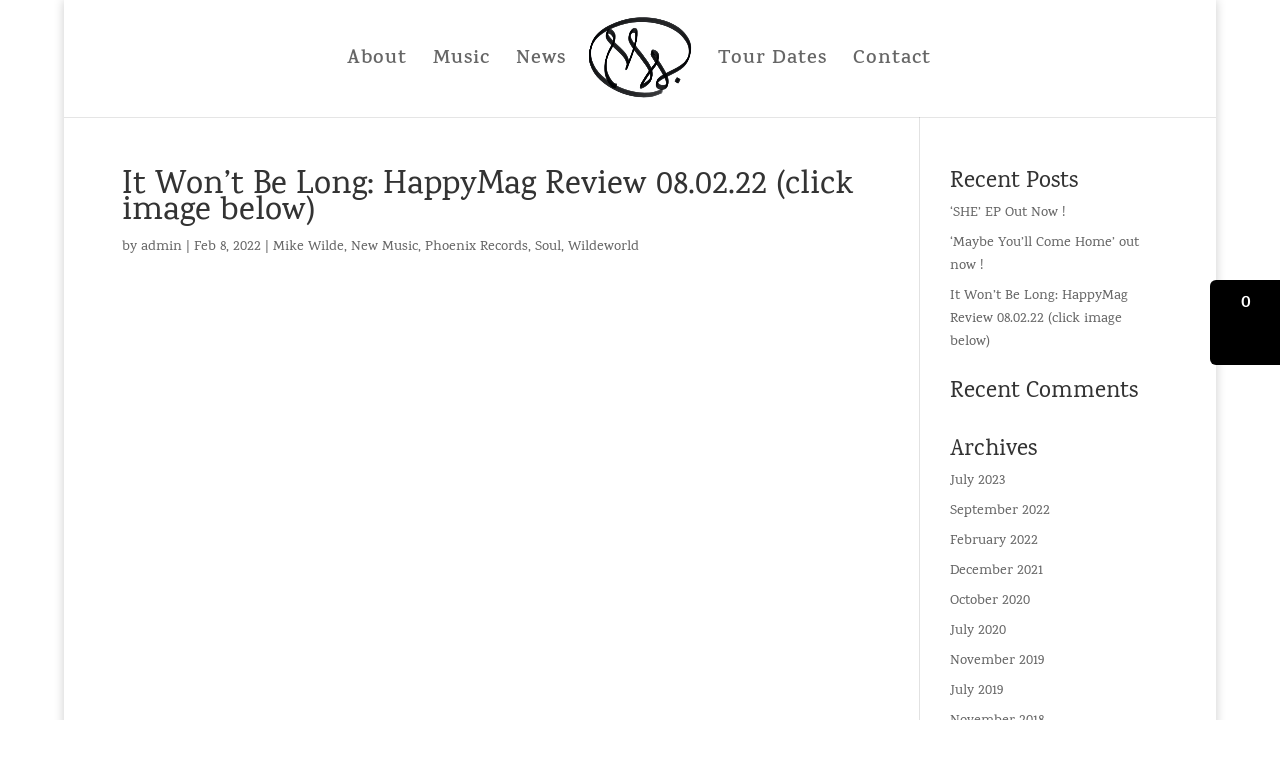

--- FILE ---
content_type: text/javascript
request_url: https://mikewilde.com/wp-content/plugins/wpshopify/dist/CartCheckout-public.130a29a2.js
body_size: 511
content:
"use strict";(self.webpackChunkshopwp=self.webpackChunkshopwp||[]).push([["CartCheckout-public"],{ldeN:function(e,t,c){c.r(t),c.d(t,{default:function(){return m}});var a=c("aaiT"),o=c("lQpH"),r=c("y+oc"),n=c("dGr1"),l=c("LpH3"),s=c("AU3J"),u=c("swXr"),p=c("V+k2"),i=wp.element.lazy((function(){return Promise.resolve().then(c.bind(c,"DGrm"))})),h=function(e){var t,c,a,o;return e.onCheckout,t=(0,r.K)(),c=(0,r.d)(),a=(0,p.v)(),o=(0,l.iv)("font-size:22px;margin-top:0.5em;margin-bottom:0;background-color:",t.isCheckingOut||shopwp.general.enableCartTerms&&!t.termsAccepted||t.isCartEmpty?"#cfcfcf":shopwp.general.checkoutColor,";padding:16px 0 20px 0;transition:none;position:static;&:hover{background-color:",t.isCheckingOut||shopwp.general.enableCartTerms&&!t.termsAccepted||t.isCartEmpty?"#cfcfcf":shopwp.general.checkoutColor,";}&:disabled{&:hover{cursor:not-allowed;color:#fff;background-color:#cfcfcf;}}",(0,s.mq)("small"),"{font-size:22px;};label:checkoutButtonCSS;"),(0,l.tZ)("button",{className:"wps-btn-checkout",onClick:function(){c({type:"SET_NOTICE",payload:!1}),c({type:"SET_IS_CHECKING_OUT",payload:!0}),(0,u.p)(a.cartData.checkoutUrl)},disabled:t.isCheckingOut||shopwp.general.enableCartTerms&&!t.termsAccepted||t.isCartEmpty,css:[s.ct,o,";label:CartCheckoutButton;"]},t.isCheckingOut?(0,l.tZ)(i,{isLoading:t.isCheckingOut}):t.checkoutText)},m=function(){var e=(0,r.K)();return React.createElement(React.Fragment,null,React.createElement(n.ce,{name:"before.cartCheckoutButton",args:[e]}),React.createElement(o.ErrorBoundary,{FallbackComponent:a.Z},React.createElement(h,null)),React.createElement(n.ce,{name:"after.cartCheckoutButton",args:[e]}))}}}]);

--- FILE ---
content_type: text/javascript
request_url: https://mikewilde.com/wp-content/plugins/wpshopify/dist/vendors-public.130a29a2.js?ver=1712661623
body_size: 79477
content:
/*! For license information please see vendors-public.130a29a2.js.LICENSE.txt */
(self.webpackChunkshopwp=self.webpackChunkshopwp||[]).push([["vendors-public"],{fsL8:function(t,e,n){var r=n("cDf5").default;function o(){"use strict";t.exports=o=function(){return e},t.exports.__esModule=!0,t.exports.default=t.exports;var e={},n=Object.prototype,i=n.hasOwnProperty,s="function"==typeof Symbol?Symbol:{},a=s.iterator||"@@iterator",u=s.asyncIterator||"@@asyncIterator",c=s.toStringTag||"@@toStringTag";function l(t,e,n){return Object.defineProperty(t,e,{value:n,enumerable:!0,configurable:!0,writable:!0}),t[e]}try{l({},"")}catch(t){l=function(t,e,n){return t[e]=n}}function f(t,e,n,r){var o=e&&e.prototype instanceof h?e:h,i=Object.create(o.prototype),s=new E(r||[]);return i._invoke=function(t,e,n){var r="suspendedStart";return function(o,i){if("executing"===r)throw new Error("Generator is already running");if("completed"===r){if("throw"===o)throw i;return{value:void 0,done:!0}}for(n.method=o,n.arg=i;;){var s=n.delegate;if(s){var a=_(s,n);if(a){if(a===d)continue;return a}}if("next"===n.method)n.sent=n._sent=n.arg;else if("throw"===n.method){if("suspendedStart"===r)throw r="completed",n.arg;n.dispatchException(n.arg)}else"return"===n.method&&n.abrupt("return",n.arg);r="executing";var u=p(t,e,n);if("normal"===u.type){if(r=n.done?"completed":"suspendedYield",u.arg===d)continue;return{value:u.arg,done:n.done}}"throw"===u.type&&(r="completed",n.method="throw",n.arg=u.arg)}}}(t,n,s),i}function p(t,e,n){try{return{type:"normal",arg:t.call(e,n)}}catch(t){return{type:"throw",arg:t}}}e.wrap=f;var d={};function h(){}function v(){}function y(){}var m={};l(m,a,(function(){return this}));var g=Object.getPrototypeOf,b=g&&g(g(j([])));b&&b!==n&&i.call(b,a)&&(m=b);var x=y.prototype=h.prototype=Object.create(m);function w(t){["next","throw","return"].forEach((function(e){l(t,e,(function(t){return this._invoke(e,t)}))}))}function O(t,e){function n(o,s,a,u){var c=p(t[o],t,s);if("throw"!==c.type){var l=c.arg,f=l.value;return f&&"object"==r(f)&&i.call(f,"__await")?e.resolve(f.__await).then((function(t){n("next",t,a,u)}),(function(t){n("throw",t,a,u)})):e.resolve(f).then((function(t){l.value=t,a(l)}),(function(t){return n("throw",t,a,u)}))}u(c.arg)}var o;this._invoke=function(t,r){function i(){return new e((function(e,o){n(t,r,e,o)}))}return o=o?o.then(i,i):i()}}function _(t,e){var n=t.iterator[e.method];if(void 0===n){if(e.delegate=null,"throw"===e.method){if(t.iterator.return&&(e.method="return",e.arg=void 0,_(t,e),"throw"===e.method))return d;e.method="throw",e.arg=new TypeError("The iterator does not provide a 'throw' method")}return d}var r=p(n,t.iterator,e.arg);if("throw"===r.type)return e.method="throw",e.arg=r.arg,e.delegate=null,d;var o=r.arg;return o?o.done?(e[t.resultName]=o.value,e.next=t.nextLoc,"return"!==e.method&&(e.method="next",e.arg=void 0),e.delegate=null,d):o:(e.method="throw",e.arg=new TypeError("iterator result is not an object"),e.delegate=null,d)}function S(t){var e={tryLoc:t[0]};1 in t&&(e.catchLoc=t[1]),2 in t&&(e.finallyLoc=t[2],e.afterLoc=t[3]),this.tryEntries.push(e)}function C(t){var e=t.completion||{};e.type="normal",delete e.arg,t.completion=e}function E(t){this.tryEntries=[{tryLoc:"root"}],t.forEach(S,this),this.reset(!0)}function j(t){if(t){var e=t[a];if(e)return e.call(t);if("function"==typeof t.next)return t;if(!isNaN(t.length)){var n=-1,r=function e(){for(;++n<t.length;)if(i.call(t,n))return e.value=t[n],e.done=!1,e;return e.value=void 0,e.done=!0,e};return r.next=r}}return{next:P}}function P(){return{value:void 0,done:!0}}return v.prototype=y,l(x,"constructor",y),l(y,"constructor",v),v.displayName=l(y,c,"GeneratorFunction"),e.isGeneratorFunction=function(t){var e="function"==typeof t&&t.constructor;return!!e&&(e===v||"GeneratorFunction"===(e.displayName||e.name))},e.mark=function(t){return Object.setPrototypeOf?Object.setPrototypeOf(t,y):(t.__proto__=y,l(t,c,"GeneratorFunction")),t.prototype=Object.create(x),t},e.awrap=function(t){return{__await:t}},w(O.prototype),l(O.prototype,u,(function(){return this})),e.AsyncIterator=O,e.async=function(t,n,r,o,i){void 0===i&&(i=Promise);var s=new O(f(t,n,r,o),i);return e.isGeneratorFunction(n)?s:s.next().then((function(t){return t.done?t.value:s.next()}))},w(x),l(x,c,"Generator"),l(x,a,(function(){return this})),l(x,"toString",(function(){return"[object Generator]"})),e.keys=function(t){var e=[];for(var n in t)e.push(n);return e.reverse(),function n(){for(;e.length;){var r=e.pop();if(r in t)return n.value=r,n.done=!1,n}return n.done=!0,n}},e.values=j,E.prototype={constructor:E,reset:function(t){if(this.prev=0,this.next=0,this.sent=this._sent=void 0,this.done=!1,this.delegate=null,this.method="next",this.arg=void 0,this.tryEntries.forEach(C),!t)for(var e in this)"t"===e.charAt(0)&&i.call(this,e)&&!isNaN(+e.slice(1))&&(this[e]=void 0)},stop:function(){this.done=!0;var t=this.tryEntries[0].completion;if("throw"===t.type)throw t.arg;return this.rval},dispatchException:function(t){if(this.done)throw t;var e=this;function n(n,r){return s.type="throw",s.arg=t,e.next=n,r&&(e.method="next",e.arg=void 0),!!r}for(var r=this.tryEntries.length-1;r>=0;--r){var o=this.tryEntries[r],s=o.completion;if("root"===o.tryLoc)return n("end");if(o.tryLoc<=this.prev){var a=i.call(o,"catchLoc"),u=i.call(o,"finallyLoc");if(a&&u){if(this.prev<o.catchLoc)return n(o.catchLoc,!0);if(this.prev<o.finallyLoc)return n(o.finallyLoc)}else if(a){if(this.prev<o.catchLoc)return n(o.catchLoc,!0)}else{if(!u)throw new Error("try statement without catch or finally");if(this.prev<o.finallyLoc)return n(o.finallyLoc)}}}},abrupt:function(t,e){for(var n=this.tryEntries.length-1;n>=0;--n){var r=this.tryEntries[n];if(r.tryLoc<=this.prev&&i.call(r,"finallyLoc")&&this.prev<r.finallyLoc){var o=r;break}}o&&("break"===t||"continue"===t)&&o.tryLoc<=e&&e<=o.finallyLoc&&(o=null);var s=o?o.completion:{};return s.type=t,s.arg=e,o?(this.method="next",this.next=o.finallyLoc,d):this.complete(s)},complete:function(t,e){if("throw"===t.type)throw t.arg;return"break"===t.type||"continue"===t.type?this.next=t.arg:"return"===t.type?(this.rval=this.arg=t.arg,this.method="return",this.next="end"):"normal"===t.type&&e&&(this.next=e),d},finish:function(t){for(var e=this.tryEntries.length-1;e>=0;--e){var n=this.tryEntries[e];if(n.finallyLoc===t)return this.complete(n.completion,n.afterLoc),C(n),d}},catch:function(t){for(var e=this.tryEntries.length-1;e>=0;--e){var n=this.tryEntries[e];if(n.tryLoc===t){var r=n.completion;if("throw"===r.type){var o=r.arg;C(n)}return o}}throw new Error("illegal catch attempt")},delegateYield:function(t,e,n){return this.delegate={iterator:j(t),resultName:e,nextLoc:n},"next"===this.method&&(this.arg=void 0),d}},e}t.exports=o,t.exports.__esModule=!0,t.exports.default=t.exports},cDf5:function(t){function e(n){return t.exports=e="function"==typeof Symbol&&"symbol"==typeof Symbol.iterator?function(t){return typeof t}:function(t){return t&&"function"==typeof Symbol&&t.constructor===Symbol&&t!==Symbol.prototype?"symbol":typeof t},t.exports.__esModule=!0,t.exports.default=t.exports,e(n)}t.exports=e,t.exports.__esModule=!0,t.exports.default=t.exports},o0o1:function(t,e,n){var r=n("fsL8")();t.exports=r;try{regeneratorRuntime=r}catch(t){"object"==typeof globalThis?globalThis.regeneratorRuntime=r:Function("r","regeneratorRuntime = r")(r)}},tadb:function(t,e,n){var r=n("Cwc5")(n("Kz5y"),"DataView");t.exports=r},"4kuk":function(t,e,n){var r=n("SfRM"),o=n("Hvzi"),i=n("u8Dt"),s=n("ekgI"),a=n("JSQU");function u(t){var e=-1,n=null==t?0:t.length;for(this.clear();++e<n;){var r=t[e];this.set(r[0],r[1])}}u.prototype.clear=r,u.prototype.delete=o,u.prototype.get=i,u.prototype.has=s,u.prototype.set=a,t.exports=u},Xi7e:function(t,e,n){var r=n("KMkd"),o=n("adU4"),i=n("tMB7"),s=n("+6XX"),a=n("Z8oC");function u(t){var e=-1,n=null==t?0:t.length;for(this.clear();++e<n;){var r=t[e];this.set(r[0],r[1])}}u.prototype.clear=r,u.prototype.delete=o,u.prototype.get=i,u.prototype.has=s,u.prototype.set=a,t.exports=u},ebwN:function(t,e,n){var r=n("Cwc5")(n("Kz5y"),"Map");t.exports=r},e4Nc:function(t,e,n){var r=n("fGT3"),o=n("k+1r"),i=n("JHgL"),s=n("pSRY"),a=n("H8j4");function u(t){var e=-1,n=null==t?0:t.length;for(this.clear();++e<n;){var r=t[e];this.set(r[0],r[1])}}u.prototype.clear=r,u.prototype.delete=o,u.prototype.get=i,u.prototype.has=s,u.prototype.set=a,t.exports=u},HOxn:function(t,e,n){var r=n("Cwc5")(n("Kz5y"),"Promise");t.exports=r},yGk4:function(t,e,n){var r=n("Cwc5")(n("Kz5y"),"Set");t.exports=r},"1hJj":function(t,e,n){var r=n("e4Nc"),o=n("ftKO"),i=n("3A9y");function s(t){var e=-1,n=null==t?0:t.length;for(this.__data__=new r;++e<n;)this.add(t[e])}s.prototype.add=s.prototype.push=o,s.prototype.has=i,t.exports=s},fmRc:function(t,e,n){var r=n("Xi7e"),o=n("77Zs"),i=n("L8xA"),s=n("gCq4"),a=n("VaNO"),u=n("0Cz8");function c(t){var e=this.__data__=new r(t);this.size=e.size}c.prototype.clear=o,c.prototype.delete=i,c.prototype.get=s,c.prototype.has=a,c.prototype.set=u,t.exports=c},nmnc:function(t,e,n){var r=n("Kz5y").Symbol;t.exports=r},JHRd:function(t,e,n){var r=n("Kz5y").Uint8Array;t.exports=r},"Of+w":function(t,e,n){var r=n("Cwc5")(n("Kz5y"),"WeakMap");t.exports=r},oMRN:function(t){t.exports=function(t,e,n,r){for(var o=-1,i=null==t?0:t.length;++o<i;){var s=t[o];e(r,s,n(s),t)}return r}},LXxW:function(t){t.exports=function(t,e){for(var n=-1,r=null==t?0:t.length,o=0,i=[];++n<r;){var s=t[n];e(s,n,t)&&(i[o++]=s)}return i}},b80T:function(t,e,n){var r=n("UNi/"),o=n("03A+"),i=n("Z0cm"),s=n("DSRE"),a=n("wJg7"),u=n("c6wG"),c=Object.prototype.hasOwnProperty;t.exports=function(t,e){var n=i(t),l=!n&&o(t),f=!n&&!l&&s(t),p=!n&&!l&&!f&&u(t),d=n||l||f||p,h=d?r(t.length,String):[],v=h.length;for(var y in t)!e&&!c.call(t,y)||d&&("length"==y||f&&("offset"==y||"parent"==y)||p&&("buffer"==y||"byteLength"==y||"byteOffset"==y)||a(y,v))||h.push(y);return h}},eUgh:function(t){t.exports=function(t,e){for(var n=-1,r=null==t?0:t.length,o=Array(r);++n<r;)o[n]=e(t[n],n,t);return o}},CH3K:function(t){t.exports=function(t,e){for(var n=-1,r=e.length,o=t.length;++n<r;)t[o+n]=e[n];return t}},QoRX:function(t){t.exports=function(t,e){for(var n=-1,r=null==t?0:t.length;++n<r;)if(e(t[n],n,t))return!0;return!1}},y1pI:function(t,e,n){var r=n("ljhN");t.exports=function(t,e){for(var n=t.length;n--;)if(r(t[n][0],e))return n;return-1}},JD84:function(t,e,n){var r=n("SKAX");t.exports=function(t,e,n,o){return r(t,(function(t,r,i){e(o,t,n(t),i)})),o}},hypo:function(t,e,n){var r=n("O0oS");t.exports=function(t,e,n){"__proto__"==e&&r?r(t,e,{configurable:!0,enumerable:!0,value:n,writable:!0}):t[e]=n}},SKAX:function(t,e,n){var r=n("JC6p"),o=n("lQqw")(r);t.exports=o},XGnz:function(t,e,n){var r=n("CH3K"),o=n("BiGR");t.exports=function t(e,n,i,s,a){var u=-1,c=e.length;for(i||(i=o),a||(a=[]);++u<c;){var l=e[u];n>0&&i(l)?n>1?t(l,n-1,i,s,a):r(a,l):s||(a[a.length]=l)}return a}},"cq/+":function(t,e,n){var r=n("mc0g")();t.exports=r},JC6p:function(t,e,n){var r=n("cq/+"),o=n("7GkX");t.exports=function(t,e){return t&&r(t,e,o)}},ZWtO:function(t,e,n){var r=n("4uTw"),o=n("9Nap");t.exports=function(t,e){for(var n=0,i=(e=r(e,t)).length;null!=t&&n<i;)t=t[o(e[n++])];return n&&n==i?t:void 0}},"fR/l":function(t,e,n){var r=n("CH3K"),o=n("Z0cm");t.exports=function(t,e,n){var i=e(t);return o(t)?i:r(i,n(t))}},NykK:function(t,e,n){var r=n("nmnc"),o=n("AP2z"),i=n("KfNM"),s=r?r.toStringTag:void 0;t.exports=function(t){return null==t?void 0===t?"[object Undefined]":"[object Null]":s&&s in Object(t)?o(t):i(t)}},Juji:function(t){t.exports=function(t,e){return null!=t&&e in Object(t)}},JTzB:function(t,e,n){var r=n("NykK"),o=n("ExA7");t.exports=function(t){return o(t)&&"[object Arguments]"==r(t)}},"wF/u":function(t,e,n){var r=n("e5cp"),o=n("ExA7");t.exports=function t(e,n,i,s,a){return e===n||(null==e||null==n||!o(e)&&!o(n)?e!=e&&n!=n:r(e,n,i,s,t,a))}},e5cp:function(t,e,n){var r=n("fmRc"),o=n("or5M"),i=n("HDyB"),s=n("seXi"),a=n("QqLw"),u=n("Z0cm"),c=n("DSRE"),l=n("c6wG"),f="[object Arguments]",p="[object Array]",d="[object Object]",h=Object.prototype.hasOwnProperty;t.exports=function(t,e,n,v,y,m){var g=u(t),b=u(e),x=g?p:a(t),w=b?p:a(e),O=(x=x==f?d:x)==d,_=(w=w==f?d:w)==d,S=x==w;if(S&&c(t)){if(!c(e))return!1;g=!0,O=!1}if(S&&!O)return m||(m=new r),g||l(t)?o(t,e,n,v,y,m):i(t,e,x,n,v,y,m);if(!(1&n)){var C=O&&h.call(t,"__wrapped__"),E=_&&h.call(e,"__wrapped__");if(C||E){var j=C?t.value():t,P=E?e.value():e;return m||(m=new r),y(j,P,n,v,m)}}return!!S&&(m||(m=new r),s(t,e,n,v,y,m))}},"lm/5":function(t,e,n){var r=n("fmRc"),o=n("wF/u");t.exports=function(t,e,n,i){var s=n.length,a=s,u=!i;if(null==t)return!a;for(t=Object(t);s--;){var c=n[s];if(u&&c[2]?c[1]!==t[c[0]]:!(c[0]in t))return!1}for(;++s<a;){var l=(c=n[s])[0],f=t[l],p=c[1];if(u&&c[2]){if(void 0===f&&!(l in t))return!1}else{var d=new r;if(i)var h=i(f,p,l,t,e,d);if(!(void 0===h?o(p,f,3,i,d):h))return!1}}return!0}},NKxu:function(t,e,n){var r=n("lSCD"),o=n("E2jh"),i=n("GoyQ"),s=n("3Fdi"),a=/^\[object .+?Constructor\]$/,u=Function.prototype,c=Object.prototype,l=u.toString,f=c.hasOwnProperty,p=RegExp("^"+l.call(f).replace(/[\\^$.*+?()[\]{}|]/g,"\\$&").replace(/hasOwnProperty|(function).*?(?=\\\()| for .+?(?=\\\])/g,"$1.*?")+"$");t.exports=function(t){return!(!i(t)||o(t))&&(r(t)?p:a).test(s(t))}},dD9F:function(t,e,n){var r=n("NykK"),o=n("shjB"),i=n("ExA7"),s={};s["[object Float32Array]"]=s["[object Float64Array]"]=s["[object Int8Array]"]=s["[object Int16Array]"]=s["[object Int32Array]"]=s["[object Uint8Array]"]=s["[object Uint8ClampedArray]"]=s["[object Uint16Array]"]=s["[object Uint32Array]"]=!0,s["[object Arguments]"]=s["[object Array]"]=s["[object ArrayBuffer]"]=s["[object Boolean]"]=s["[object DataView]"]=s["[object Date]"]=s["[object Error]"]=s["[object Function]"]=s["[object Map]"]=s["[object Number]"]=s["[object Object]"]=s["[object RegExp]"]=s["[object Set]"]=s["[object String]"]=s["[object WeakMap]"]=!1,t.exports=function(t){return i(t)&&o(t.length)&&!!s[r(t)]}},"ut/Y":function(t,e,n){var r=n("ZCpW"),o=n("GDhZ"),i=n("zZ0H"),s=n("Z0cm"),a=n("+c4W");t.exports=function(t){return"function"==typeof t?t:null==t?i:"object"==typeof t?s(t)?o(t[0],t[1]):r(t):a(t)}},A90E:function(t,e,n){var r=n("6sVZ"),o=n("V6Ve"),i=Object.prototype.hasOwnProperty;t.exports=function(t){if(!r(t))return o(t);var e=[];for(var n in Object(t))i.call(t,n)&&"constructor"!=n&&e.push(n);return e}},ZCpW:function(t,e,n){var r=n("lm/5"),o=n("O7RO"),i=n("IOzZ");t.exports=function(t){var e=o(t);return 1==e.length&&e[0][2]?i(e[0][0],e[0][1]):function(n){return n===t||r(n,t,e)}}},GDhZ:function(t,e,n){var r=n("wF/u"),o=n("mwIZ"),i=n("hgQt"),s=n("9ggG"),a=n("CMye"),u=n("IOzZ"),c=n("9Nap");t.exports=function(t,e){return s(t)&&a(e)?u(c(t),e):function(n){var s=o(n,t);return void 0===s&&s===e?i(n,t):r(e,s,3)}}},"711d":function(t){t.exports=function(t){return function(e){return null==e?void 0:e[t]}}},"4/ic":function(t,e,n){var r=n("ZWtO");t.exports=function(t){return function(e){return r(e,t)}}},"UNi/":function(t){t.exports=function(t,e){for(var n=-1,r=Array(t);++n<t;)r[n]=e(n);return r}},zoYe:function(t,e,n){var r=n("nmnc"),o=n("eUgh"),i=n("Z0cm"),s=n("/9aa"),a=r?r.prototype:void 0,u=a?a.toString:void 0;t.exports=function t(e){if("string"==typeof e)return e;if(i(e))return o(e,t)+"";if(s(e))return u?u.call(e):"";var n=e+"";return"0"==n&&1/e==-1/0?"-0":n}},sEf8:function(t){t.exports=function(t){return function(e){return t(e)}}},xYSL:function(t){t.exports=function(t,e){return t.has(e)}},"4uTw":function(t,e,n){var r=n("Z0cm"),o=n("9ggG"),i=n("GNiM"),s=n("dt0z");t.exports=function(t,e){return r(t)?t:o(t,e)?[t]:i(s(t))}},Q1l4:function(t){t.exports=function(t,e){var n=-1,r=t.length;for(e||(e=Array(r));++n<r;)e[n]=t[n];return e}},"2gN3":function(t,e,n){var r=n("Kz5y")["__core-js_shared__"];t.exports=r},UMY1:function(t,e,n){var r=n("oMRN"),o=n("JD84"),i=n("ut/Y"),s=n("Z0cm");t.exports=function(t,e){return function(n,a){var u=s(n)?r:o,c=e?e():{};return u(n,t,i(a,2),c)}}},lQqw:function(t,e,n){var r=n("MMmD");t.exports=function(t,e){return function(n,o){if(null==n)return n;if(!r(n))return t(n,o);for(var i=n.length,s=e?i:-1,a=Object(n);(e?s--:++s<i)&&!1!==o(a[s],s,a););return n}}},mc0g:function(t){t.exports=function(t){return function(e,n,r){for(var o=-1,i=Object(e),s=r(e),a=s.length;a--;){var u=s[t?a:++o];if(!1===n(i[u],u,i))break}return e}}},O0oS:function(t,e,n){var r=n("Cwc5"),o=function(){try{var t=r(Object,"defineProperty");return t({},"",{}),t}catch(t){}}();t.exports=o},or5M:function(t,e,n){var r=n("1hJj"),o=n("QoRX"),i=n("xYSL");t.exports=function(t,e,n,s,a,u){var c=1&n,l=t.length,f=e.length;if(l!=f&&!(c&&f>l))return!1;var p=u.get(t),d=u.get(e);if(p&&d)return p==e&&d==t;var h=-1,v=!0,y=2&n?new r:void 0;for(u.set(t,e),u.set(e,t);++h<l;){var m=t[h],g=e[h];if(s)var b=c?s(g,m,h,e,t,u):s(m,g,h,t,e,u);if(void 0!==b){if(b)continue;v=!1;break}if(y){if(!o(e,(function(t,e){if(!i(y,e)&&(m===t||a(m,t,n,s,u)))return y.push(e)}))){v=!1;break}}else if(m!==g&&!a(m,g,n,s,u)){v=!1;break}}return u.delete(t),u.delete(e),v}},HDyB:function(t,e,n){var r=n("nmnc"),o=n("JHRd"),i=n("ljhN"),s=n("or5M"),a=n("7fqy"),u=n("rEGp"),c=r?r.prototype:void 0,l=c?c.valueOf:void 0;t.exports=function(t,e,n,r,c,f,p){switch(n){case"[object DataView]":if(t.byteLength!=e.byteLength||t.byteOffset!=e.byteOffset)return!1;t=t.buffer,e=e.buffer;case"[object ArrayBuffer]":return!(t.byteLength!=e.byteLength||!f(new o(t),new o(e)));case"[object Boolean]":case"[object Date]":case"[object Number]":return i(+t,+e);case"[object Error]":return t.name==e.name&&t.message==e.message;case"[object RegExp]":case"[object String]":return t==e+"";case"[object Map]":var d=a;case"[object Set]":var h=1&r;if(d||(d=u),t.size!=e.size&&!h)return!1;var v=p.get(t);if(v)return v==e;r|=2,p.set(t,e);var y=s(d(t),d(e),r,c,f,p);return p.delete(t),y;case"[object Symbol]":if(l)return l.call(t)==l.call(e)}return!1}},seXi:function(t,e,n){var r=n("qZTm"),o=Object.prototype.hasOwnProperty;t.exports=function(t,e,n,i,s,a){var u=1&n,c=r(t),l=c.length;if(l!=r(e).length&&!u)return!1;for(var f=l;f--;){var p=c[f];if(!(u?p in e:o.call(e,p)))return!1}var d=a.get(t),h=a.get(e);if(d&&h)return d==e&&h==t;var v=!0;a.set(t,e),a.set(e,t);for(var y=u;++f<l;){var m=t[p=c[f]],g=e[p];if(i)var b=u?i(g,m,p,e,t,a):i(m,g,p,t,e,a);if(!(void 0===b?m===g||s(m,g,n,i,a):b)){v=!1;break}y||(y="constructor"==p)}if(v&&!y){var x=t.constructor,w=e.constructor;x==w||!("constructor"in t)||!("constructor"in e)||"function"==typeof x&&x instanceof x&&"function"==typeof w&&w instanceof w||(v=!1)}return a.delete(t),a.delete(e),v}},WFqU:function(t,e,n){var r="object"==typeof n.g&&n.g&&n.g.Object===Object&&n.g;t.exports=r},qZTm:function(t,e,n){var r=n("fR/l"),o=n("MvSz"),i=n("7GkX");t.exports=function(t){return r(t,i,o)}},QkVE:function(t,e,n){var r=n("EpBk");t.exports=function(t,e){var n=t.__data__;return r(e)?n["string"==typeof e?"string":"hash"]:n.map}},O7RO:function(t,e,n){var r=n("CMye"),o=n("7GkX");t.exports=function(t){for(var e=o(t),n=e.length;n--;){var i=e[n],s=t[i];e[n]=[i,s,r(s)]}return e}},Cwc5:function(t,e,n){var r=n("NKxu"),o=n("Npjl");t.exports=function(t,e){var n=o(t,e);return r(n)?n:void 0}},AP2z:function(t,e,n){var r=n("nmnc"),o=Object.prototype,i=o.hasOwnProperty,s=o.toString,a=r?r.toStringTag:void 0;t.exports=function(t){var e=i.call(t,a),n=t[a];try{t[a]=void 0;var r=!0}catch(t){}var o=s.call(t);return r&&(e?t[a]=n:delete t[a]),o}},MvSz:function(t,e,n){var r=n("LXxW"),o=n("0ycA"),i=Object.prototype.propertyIsEnumerable,s=Object.getOwnPropertySymbols,a=s?function(t){return null==t?[]:(t=Object(t),r(s(t),(function(e){return i.call(t,e)})))}:o;t.exports=a},QqLw:function(t,e,n){var r=n("tadb"),o=n("ebwN"),i=n("HOxn"),s=n("yGk4"),a=n("Of+w"),u=n("NykK"),c=n("3Fdi"),l="[object Map]",f="[object Promise]",p="[object Set]",d="[object WeakMap]",h="[object DataView]",v=c(r),y=c(o),m=c(i),g=c(s),b=c(a),x=u;(r&&x(new r(new ArrayBuffer(1)))!=h||o&&x(new o)!=l||i&&x(i.resolve())!=f||s&&x(new s)!=p||a&&x(new a)!=d)&&(x=function(t){var e=u(t),n="[object Object]"==e?t.constructor:void 0,r=n?c(n):"";if(r)switch(r){case v:return h;case y:return l;case m:return f;case g:return p;case b:return d}return e}),t.exports=x},Npjl:function(t){t.exports=function(t,e){return null==t?void 0:t[e]}},"4sDh":function(t,e,n){var r=n("4uTw"),o=n("03A+"),i=n("Z0cm"),s=n("wJg7"),a=n("shjB"),u=n("9Nap");t.exports=function(t,e,n){for(var c=-1,l=(e=r(e,t)).length,f=!1;++c<l;){var p=u(e[c]);if(!(f=null!=t&&n(t,p)))break;t=t[p]}return f||++c!=l?f:!!(l=null==t?0:t.length)&&a(l)&&s(p,l)&&(i(t)||o(t))}},SfRM:function(t,e,n){var r=n("YESw");t.exports=function(){this.__data__=r?r(null):{},this.size=0}},Hvzi:function(t){t.exports=function(t){var e=this.has(t)&&delete this.__data__[t];return this.size-=e?1:0,e}},u8Dt:function(t,e,n){var r=n("YESw"),o=Object.prototype.hasOwnProperty;t.exports=function(t){var e=this.__data__;if(r){var n=e[t];return"__lodash_hash_undefined__"===n?void 0:n}return o.call(e,t)?e[t]:void 0}},ekgI:function(t,e,n){var r=n("YESw"),o=Object.prototype.hasOwnProperty;t.exports=function(t){var e=this.__data__;return r?void 0!==e[t]:o.call(e,t)}},JSQU:function(t,e,n){var r=n("YESw");t.exports=function(t,e){var n=this.__data__;return this.size+=this.has(t)?0:1,n[t]=r&&void 0===e?"__lodash_hash_undefined__":e,this}},BiGR:function(t,e,n){var r=n("nmnc"),o=n("03A+"),i=n("Z0cm"),s=r?r.isConcatSpreadable:void 0;t.exports=function(t){return i(t)||o(t)||!!(s&&t&&t[s])}},wJg7:function(t){var e=/^(?:0|[1-9]\d*)$/;t.exports=function(t,n){var r=typeof t;return!!(n=null==n?9007199254740991:n)&&("number"==r||"symbol"!=r&&e.test(t))&&t>-1&&t%1==0&&t<n}},"9ggG":function(t,e,n){var r=n("Z0cm"),o=n("/9aa"),i=/\.|\[(?:[^[\]]*|(["'])(?:(?!\1)[^\\]|\\.)*?\1)\]/,s=/^\w*$/;t.exports=function(t,e){if(r(t))return!1;var n=typeof t;return!("number"!=n&&"symbol"!=n&&"boolean"!=n&&null!=t&&!o(t))||s.test(t)||!i.test(t)||null!=e&&t in Object(e)}},EpBk:function(t){t.exports=function(t){var e=typeof t;return"string"==e||"number"==e||"symbol"==e||"boolean"==e?"__proto__"!==t:null===t}},E2jh:function(t,e,n){var r,o=n("2gN3"),i=(r=/[^.]+$/.exec(o&&o.keys&&o.keys.IE_PROTO||""))?"Symbol(src)_1."+r:"";t.exports=function(t){return!!i&&i in t}},"6sVZ":function(t){var e=Object.prototype;t.exports=function(t){var n=t&&t.constructor;return t===("function"==typeof n&&n.prototype||e)}},CMye:function(t,e,n){var r=n("GoyQ");t.exports=function(t){return t==t&&!r(t)}},KMkd:function(t){t.exports=function(){this.__data__=[],this.size=0}},adU4:function(t,e,n){var r=n("y1pI"),o=Array.prototype.splice;t.exports=function(t){var e=this.__data__,n=r(e,t);return!(n<0||(n==e.length-1?e.pop():o.call(e,n,1),--this.size,0))}},tMB7:function(t,e,n){var r=n("y1pI");t.exports=function(t){var e=this.__data__,n=r(e,t);return n<0?void 0:e[n][1]}},"+6XX":function(t,e,n){var r=n("y1pI");t.exports=function(t){return r(this.__data__,t)>-1}},Z8oC:function(t,e,n){var r=n("y1pI");t.exports=function(t,e){var n=this.__data__,o=r(n,t);return o<0?(++this.size,n.push([t,e])):n[o][1]=e,this}},fGT3:function(t,e,n){var r=n("4kuk"),o=n("Xi7e"),i=n("ebwN");t.exports=function(){this.size=0,this.__data__={hash:new r,map:new(i||o),string:new r}}},"k+1r":function(t,e,n){var r=n("QkVE");t.exports=function(t){var e=r(this,t).delete(t);return this.size-=e?1:0,e}},JHgL:function(t,e,n){var r=n("QkVE");t.exports=function(t){return r(this,t).get(t)}},pSRY:function(t,e,n){var r=n("QkVE");t.exports=function(t){return r(this,t).has(t)}},H8j4:function(t,e,n){var r=n("QkVE");t.exports=function(t,e){var n=r(this,t),o=n.size;return n.set(t,e),this.size+=n.size==o?0:1,this}},"7fqy":function(t){t.exports=function(t){var e=-1,n=Array(t.size);return t.forEach((function(t,r){n[++e]=[r,t]})),n}},IOzZ:function(t){t.exports=function(t,e){return function(n){return null!=n&&n[t]===e&&(void 0!==e||t in Object(n))}}},I01J:function(t,e,n){var r=n("44Ds");t.exports=function(t){var e=r(t,(function(t){return 500===n.size&&n.clear(),t})),n=e.cache;return e}},YESw:function(t,e,n){var r=n("Cwc5")(Object,"create");t.exports=r},V6Ve:function(t,e,n){var r=n("kekF")(Object.keys,Object);t.exports=r},mdPL:function(t,e,n){t=n.nmd(t);var r=n("WFqU"),o=e&&!e.nodeType&&e,i=o&&t&&!t.nodeType&&t,s=i&&i.exports===o&&r.process,a=function(){try{return i&&i.require&&i.require("util").types||s&&s.binding&&s.binding("util")}catch(t){}}();t.exports=a},KfNM:function(t){var e=Object.prototype.toString;t.exports=function(t){return e.call(t)}},kekF:function(t){t.exports=function(t,e){return function(n){return t(e(n))}}},Kz5y:function(t,e,n){var r=n("WFqU"),o="object"==typeof self&&self&&self.Object===Object&&self,i=r||o||Function("return this")();t.exports=i},ftKO:function(t){t.exports=function(t){return this.__data__.set(t,"__lodash_hash_undefined__"),this}},"3A9y":function(t){t.exports=function(t){return this.__data__.has(t)}},rEGp:function(t){t.exports=function(t){var e=-1,n=Array(t.size);return t.forEach((function(t){n[++e]=t})),n}},"77Zs":function(t,e,n){var r=n("Xi7e");t.exports=function(){this.__data__=new r,this.size=0}},L8xA:function(t){t.exports=function(t){var e=this.__data__,n=e.delete(t);return this.size=e.size,n}},gCq4:function(t){t.exports=function(t){return this.__data__.get(t)}},VaNO:function(t){t.exports=function(t){return this.__data__.has(t)}},"0Cz8":function(t,e,n){var r=n("Xi7e"),o=n("ebwN"),i=n("e4Nc");t.exports=function(t,e){var n=this.__data__;if(n instanceof r){var s=n.__data__;if(!o||s.length<199)return s.push([t,e]),this.size=++n.size,this;n=this.__data__=new i(s)}return n.set(t,e),this.size=n.size,this}},GNiM:function(t,e,n){var r=n("I01J"),o=/[^.[\]]+|\[(?:(-?\d+(?:\.\d+)?)|(["'])((?:(?!\2)[^\\]|\\.)*?)\2)\]|(?=(?:\.|\[\])(?:\.|\[\]|$))/g,i=/\\(\\)?/g,s=r((function(t){var e=[];return 46===t.charCodeAt(0)&&e.push(""),t.replace(o,(function(t,n,r,o){e.push(r?o.replace(i,"$1"):n||t)})),e}));t.exports=s},"9Nap":function(t,e,n){var r=n("/9aa");t.exports=function(t){if("string"==typeof t||r(t))return t;var e=t+"";return"0"==e&&1/t==-1/0?"-0":e}},"3Fdi":function(t){var e=Function.prototype.toString;t.exports=function(t){if(null!=t){try{return e.call(t)}catch(t){}try{return t+""}catch(t){}}return""}},NIJN:function(t,e,n){var r=n("CH3K"),o=n("XGnz"),i=n("Q1l4"),s=n("Z0cm");t.exports=function(){var t=arguments.length;if(!t)return[];for(var e=Array(t-1),n=arguments[0],a=t;a--;)e[a-1]=arguments[a];return r(s(n)?i(n):[n],o(e,1))}},ljhN:function(t){t.exports=function(t,e){return t===e||t!=t&&e!=e}},mwIZ:function(t,e,n){var r=n("ZWtO");t.exports=function(t,e,n){var o=null==t?void 0:r(t,e);return void 0===o?n:o}},"bt/X":function(t,e,n){var r=n("hypo"),o=n("UMY1"),i=Object.prototype.hasOwnProperty,s=o((function(t,e,n){i.call(t,n)?t[n].push(e):r(t,n,[e])}));t.exports=s},hgQt:function(t,e,n){var r=n("Juji"),o=n("4sDh");t.exports=function(t,e){return null!=t&&o(t,e,r)}},zZ0H:function(t){t.exports=function(t){return t}},"03A+":function(t,e,n){var r=n("JTzB"),o=n("ExA7"),i=Object.prototype,s=i.hasOwnProperty,a=i.propertyIsEnumerable,u=r(function(){return arguments}())?r:function(t){return o(t)&&s.call(t,"callee")&&!a.call(t,"callee")};t.exports=u},Z0cm:function(t){var e=Array.isArray;t.exports=e},MMmD:function(t,e,n){var r=n("lSCD"),o=n("shjB");t.exports=function(t){return null!=t&&o(t.length)&&!r(t)}},DSRE:function(t,e,n){t=n.nmd(t);var r=n("Kz5y"),o=n("B8du"),i=e&&!e.nodeType&&e,s=i&&t&&!t.nodeType&&t,a=s&&s.exports===i?r.Buffer:void 0,u=(a?a.isBuffer:void 0)||o;t.exports=u},lSCD:function(t,e,n){var r=n("NykK"),o=n("GoyQ");t.exports=function(t){if(!o(t))return!1;var e=r(t);return"[object Function]"==e||"[object GeneratorFunction]"==e||"[object AsyncFunction]"==e||"[object Proxy]"==e}},shjB:function(t){t.exports=function(t){return"number"==typeof t&&t>-1&&t%1==0&&t<=9007199254740991}},GoyQ:function(t){t.exports=function(t){var e=typeof t;return null!=t&&("object"==e||"function"==e)}},ExA7:function(t){t.exports=function(t){return null!=t&&"object"==typeof t}},"/9aa":function(t,e,n){var r=n("NykK"),o=n("ExA7");t.exports=function(t){return"symbol"==typeof t||o(t)&&"[object Symbol]"==r(t)}},c6wG:function(t,e,n){var r=n("dD9F"),o=n("sEf8"),i=n("mdPL"),s=i&&i.isTypedArray,a=s?o(s):r;t.exports=a},"7GkX":function(t,e,n){var r=n("b80T"),o=n("A90E"),i=n("MMmD");t.exports=function(t){return i(t)?r(t):o(t)}},"44Ds":function(t,e,n){var r=n("e4Nc");function o(t,e){if("function"!=typeof t||null!=e&&"function"!=typeof e)throw new TypeError("Expected a function");var n=function(){var r=arguments,o=e?e.apply(this,r):r[0],i=n.cache;if(i.has(o))return i.get(o);var s=t.apply(this,r);return n.cache=i.set(o,s)||i,s};return n.cache=new(o.Cache||r),n}o.Cache=r,t.exports=o},"+c4W":function(t,e,n){var r=n("711d"),o=n("4/ic"),i=n("9ggG"),s=n("9Nap");t.exports=function(t){return i(t)?r(s(t)):o(t)}},"0ycA":function(t){t.exports=function(){return[]}},B8du:function(t){t.exports=function(){return!1}},dt0z:function(t,e,n){var r=n("zoYe");t.exports=function(t){return null==t?"":r(t)}},K2JK:function(t,e,n){var r=n("hFwu").default;function o(){"use strict";t.exports=o=function(){return e},t.exports.__esModule=!0,t.exports.default=t.exports;var e={},n=Object.prototype,i=n.hasOwnProperty,s="function"==typeof Symbol?Symbol:{},a=s.iterator||"@@iterator",u=s.asyncIterator||"@@asyncIterator",c=s.toStringTag||"@@toStringTag";function l(t,e,n){return Object.defineProperty(t,e,{value:n,enumerable:!0,configurable:!0,writable:!0}),t[e]}try{l({},"")}catch(t){l=function(t,e,n){return t[e]=n}}function f(t,e,n,r){var o=e&&e.prototype instanceof h?e:h,i=Object.create(o.prototype),s=new E(r||[]);return i._invoke=function(t,e,n){var r="suspendedStart";return function(o,i){if("executing"===r)throw new Error("Generator is already running");if("completed"===r){if("throw"===o)throw i;return{value:void 0,done:!0}}for(n.method=o,n.arg=i;;){var s=n.delegate;if(s){var a=_(s,n);if(a){if(a===d)continue;return a}}if("next"===n.method)n.sent=n._sent=n.arg;else if("throw"===n.method){if("suspendedStart"===r)throw r="completed",n.arg;n.dispatchException(n.arg)}else"return"===n.method&&n.abrupt("return",n.arg);r="executing";var u=p(t,e,n);if("normal"===u.type){if(r=n.done?"completed":"suspendedYield",u.arg===d)continue;return{value:u.arg,done:n.done}}"throw"===u.type&&(r="completed",n.method="throw",n.arg=u.arg)}}}(t,n,s),i}function p(t,e,n){try{return{type:"normal",arg:t.call(e,n)}}catch(t){return{type:"throw",arg:t}}}e.wrap=f;var d={};function h(){}function v(){}function y(){}var m={};l(m,a,(function(){return this}));var g=Object.getPrototypeOf,b=g&&g(g(j([])));b&&b!==n&&i.call(b,a)&&(m=b);var x=y.prototype=h.prototype=Object.create(m);function w(t){["next","throw","return"].forEach((function(e){l(t,e,(function(t){return this._invoke(e,t)}))}))}function O(t,e){function n(o,s,a,u){var c=p(t[o],t,s);if("throw"!==c.type){var l=c.arg,f=l.value;return f&&"object"==r(f)&&i.call(f,"__await")?e.resolve(f.__await).then((function(t){n("next",t,a,u)}),(function(t){n("throw",t,a,u)})):e.resolve(f).then((function(t){l.value=t,a(l)}),(function(t){return n("throw",t,a,u)}))}u(c.arg)}var o;this._invoke=function(t,r){function i(){return new e((function(e,o){n(t,r,e,o)}))}return o=o?o.then(i,i):i()}}function _(t,e){var n=t.iterator[e.method];if(void 0===n){if(e.delegate=null,"throw"===e.method){if(t.iterator.return&&(e.method="return",e.arg=void 0,_(t,e),"throw"===e.method))return d;e.method="throw",e.arg=new TypeError("The iterator does not provide a 'throw' method")}return d}var r=p(n,t.iterator,e.arg);if("throw"===r.type)return e.method="throw",e.arg=r.arg,e.delegate=null,d;var o=r.arg;return o?o.done?(e[t.resultName]=o.value,e.next=t.nextLoc,"return"!==e.method&&(e.method="next",e.arg=void 0),e.delegate=null,d):o:(e.method="throw",e.arg=new TypeError("iterator result is not an object"),e.delegate=null,d)}function S(t){var e={tryLoc:t[0]};1 in t&&(e.catchLoc=t[1]),2 in t&&(e.finallyLoc=t[2],e.afterLoc=t[3]),this.tryEntries.push(e)}function C(t){var e=t.completion||{};e.type="normal",delete e.arg,t.completion=e}function E(t){this.tryEntries=[{tryLoc:"root"}],t.forEach(S,this),this.reset(!0)}function j(t){if(t){var e=t[a];if(e)return e.call(t);if("function"==typeof t.next)return t;if(!isNaN(t.length)){var n=-1,r=function e(){for(;++n<t.length;)if(i.call(t,n))return e.value=t[n],e.done=!1,e;return e.value=void 0,e.done=!0,e};return r.next=r}}return{next:P}}function P(){return{value:void 0,done:!0}}return v.prototype=y,l(x,"constructor",y),l(y,"constructor",v),v.displayName=l(y,c,"GeneratorFunction"),e.isGeneratorFunction=function(t){var e="function"==typeof t&&t.constructor;return!!e&&(e===v||"GeneratorFunction"===(e.displayName||e.name))},e.mark=function(t){return Object.setPrototypeOf?Object.setPrototypeOf(t,y):(t.__proto__=y,l(t,c,"GeneratorFunction")),t.prototype=Object.create(x),t},e.awrap=function(t){return{__await:t}},w(O.prototype),l(O.prototype,u,(function(){return this})),e.AsyncIterator=O,e.async=function(t,n,r,o,i){void 0===i&&(i=Promise);var s=new O(f(t,n,r,o),i);return e.isGeneratorFunction(n)?s:s.next().then((function(t){return t.done?t.value:s.next()}))},w(x),l(x,c,"Generator"),l(x,a,(function(){return this})),l(x,"toString",(function(){return"[object Generator]"})),e.keys=function(t){var e=[];for(var n in t)e.push(n);return e.reverse(),function n(){for(;e.length;){var r=e.pop();if(r in t)return n.value=r,n.done=!1,n}return n.done=!0,n}},e.values=j,E.prototype={constructor:E,reset:function(t){if(this.prev=0,this.next=0,this.sent=this._sent=void 0,this.done=!1,this.delegate=null,this.method="next",this.arg=void 0,this.tryEntries.forEach(C),!t)for(var e in this)"t"===e.charAt(0)&&i.call(this,e)&&!isNaN(+e.slice(1))&&(this[e]=void 0)},stop:function(){this.done=!0;var t=this.tryEntries[0].completion;if("throw"===t.type)throw t.arg;return this.rval},dispatchException:function(t){if(this.done)throw t;var e=this;function n(n,r){return s.type="throw",s.arg=t,e.next=n,r&&(e.method="next",e.arg=void 0),!!r}for(var r=this.tryEntries.length-1;r>=0;--r){var o=this.tryEntries[r],s=o.completion;if("root"===o.tryLoc)return n("end");if(o.tryLoc<=this.prev){var a=i.call(o,"catchLoc"),u=i.call(o,"finallyLoc");if(a&&u){if(this.prev<o.catchLoc)return n(o.catchLoc,!0);if(this.prev<o.finallyLoc)return n(o.finallyLoc)}else if(a){if(this.prev<o.catchLoc)return n(o.catchLoc,!0)}else{if(!u)throw new Error("try statement without catch or finally");if(this.prev<o.finallyLoc)return n(o.finallyLoc)}}}},abrupt:function(t,e){for(var n=this.tryEntries.length-1;n>=0;--n){var r=this.tryEntries[n];if(r.tryLoc<=this.prev&&i.call(r,"finallyLoc")&&this.prev<r.finallyLoc){var o=r;break}}o&&("break"===t||"continue"===t)&&o.tryLoc<=e&&e<=o.finallyLoc&&(o=null);var s=o?o.completion:{};return s.type=t,s.arg=e,o?(this.method="next",this.next=o.finallyLoc,d):this.complete(s)},complete:function(t,e){if("throw"===t.type)throw t.arg;return"break"===t.type||"continue"===t.type?this.next=t.arg:"return"===t.type?(this.rval=this.arg=t.arg,this.method="return",this.next="end"):"normal"===t.type&&e&&(this.next=e),d},finish:function(t){for(var e=this.tryEntries.length-1;e>=0;--e){var n=this.tryEntries[e];if(n.finallyLoc===t)return this.complete(n.completion,n.afterLoc),C(n),d}},catch:function(t){for(var e=this.tryEntries.length-1;e>=0;--e){var n=this.tryEntries[e];if(n.tryLoc===t){var r=n.completion;if("throw"===r.type){var o=r.arg;C(n)}return o}}throw new Error("illegal catch attempt")},delegateYield:function(t,e,n){return this.delegate={iterator:j(t),resultName:e,nextLoc:n},"next"===this.method&&(this.arg=void 0),d}},e}t.exports=o,t.exports.__esModule=!0,t.exports.default=t.exports},hFwu:function(t){function e(n){return t.exports=e="function"==typeof Symbol&&"symbol"==typeof Symbol.iterator?function(t){return typeof t}:function(t){return t&&"function"==typeof Symbol&&t.constructor===Symbol&&t!==Symbol.prototype?"symbol":typeof t},t.exports.__esModule=!0,t.exports.default=t.exports,e(n)}t.exports=e,t.exports.__esModule=!0,t.exports.default=t.exports},jAHd:function(t,e,n){var r=n("K2JK")();t.exports=r;try{regeneratorRuntime=r}catch(t){"object"==typeof globalThis?globalThis.regeneratorRuntime=r:Function("r","regeneratorRuntime = r")(r)}},AYYi:function(t,e,n){"use strict";n.d(e,{Z:function(){return rt}});var r=function(){function t(t){var e=this;this._insertTag=function(t){var n;n=0===e.tags.length?e.insertionPoint?e.insertionPoint.nextSibling:e.prepend?e.container.firstChild:e.before:e.tags[e.tags.length-1].nextSibling,e.container.insertBefore(t,n),e.tags.push(t)},this.isSpeedy=void 0===t.speedy||t.speedy,this.tags=[],this.ctr=0,this.nonce=t.nonce,this.key=t.key,this.container=t.container,this.prepend=t.prepend,this.insertionPoint=t.insertionPoint,this.before=null}var e=t.prototype;return e.hydrate=function(t){t.forEach(this._insertTag)},e.insert=function(t){this.ctr%(this.isSpeedy?65e3:1)==0&&this._insertTag(function(t){var e=document.createElement("style");return e.setAttribute("data-emotion",t.key),void 0!==t.nonce&&e.setAttribute("nonce",t.nonce),e.appendChild(document.createTextNode("")),e.setAttribute("data-s",""),e}(this));var e=this.tags[this.tags.length-1];if(this.isSpeedy){var n=function(t){if(t.sheet)return t.sheet;for(var e=0;e<document.styleSheets.length;e++)if(document.styleSheets[e].ownerNode===t)return document.styleSheets[e]}(e);try{n.insertRule(t,n.cssRules.length)}catch(t){}}else e.appendChild(document.createTextNode(t));this.ctr++},e.flush=function(){this.tags.forEach((function(t){return t.parentNode&&t.parentNode.removeChild(t)})),this.tags=[],this.ctr=0},t}(),o=Math.abs,i=String.fromCharCode,s=Object.assign;function a(t){return t.trim()}function u(t,e,n){return t.replace(e,n)}function c(t,e){return t.indexOf(e)}function l(t,e){return 0|t.charCodeAt(e)}function f(t,e,n){return t.slice(e,n)}function p(t){return t.length}function d(t){return t.length}function h(t,e){return e.push(t),t}var v=1,y=1,m=0,g=0,b=0,x="";function w(t,e,n,r,o,i,s){return{value:t,root:e,parent:n,type:r,props:o,children:i,line:v,column:y,length:s,return:""}}function O(t,e){return s(w("",null,null,"",null,null,0),t,{length:-t.length},e)}function _(){return b=g>0?l(x,--g):0,y--,10===b&&(y=1,v--),b}function S(){return b=g<m?l(x,g++):0,y++,10===b&&(y=1,v++),b}function C(){return l(x,g)}function E(){return g}function j(t,e){return f(x,t,e)}function P(t){switch(t){case 0:case 9:case 10:case 13:case 32:return 5;case 33:case 43:case 44:case 47:case 62:case 64:case 126:case 59:case 123:case 125:return 4;case 58:return 3;case 34:case 39:case 40:case 91:return 2;case 41:case 93:return 1}return 0}function k(t){return v=y=1,m=p(x=t),g=0,[]}function A(t){return x="",t}function R(t){return a(j(g-1,T(91===t?t+2:40===t?t+1:t)))}function M(t){for(;(b=C())&&b<33;)S();return P(t)>2||P(b)>3?"":" "}function I(t,e){for(;--e&&S()&&!(b<48||b>102||b>57&&b<65||b>70&&b<97););return j(t,E()+(e<6&&32==C()&&32==S()))}function T(t){for(;S();)switch(b){case t:return g;case 34:case 39:34!==t&&39!==t&&T(b);break;case 40:41===t&&T(t);break;case 92:S()}return g}function F(t,e){for(;S()&&t+b!==57&&(t+b!==84||47!==C()););return"/*"+j(e,g-1)+"*"+i(47===t?t:S())}function D(t){for(;!P(C());)S();return j(t,g)}var V="-ms-",L="-moz-",N="-webkit-",Z="comm",z="rule",U="decl",H="@keyframes";function q(t,e){for(var n="",r=d(t),o=0;o<r;o++)n+=e(t[o],o,t,e)||"";return n}function B(t,e,n,r){switch(t.type){case"@import":case U:return t.return=t.return||t.value;case Z:return"";case H:return t.return=t.value+"{"+q(t.children,r)+"}";case z:t.value=t.props.join(",")}return p(n=q(t.children,r))?t.return=t.value+"{"+n+"}":""}function Q(t,e){switch(function(t,e){return(((e<<2^l(t,0))<<2^l(t,1))<<2^l(t,2))<<2^l(t,3)}(t,e)){case 5103:return N+"print-"+t+t;case 5737:case 4201:case 3177:case 3433:case 1641:case 4457:case 2921:case 5572:case 6356:case 5844:case 3191:case 6645:case 3005:case 6391:case 5879:case 5623:case 6135:case 4599:case 4855:case 4215:case 6389:case 5109:case 5365:case 5621:case 3829:return N+t+t;case 5349:case 4246:case 4810:case 6968:case 2756:return N+t+L+t+V+t+t;case 6828:case 4268:return N+t+V+t+t;case 6165:return N+t+V+"flex-"+t+t;case 5187:return N+t+u(t,/(\w+).+(:[^]+)/,"-webkit-box-$1$2-ms-flex-$1$2")+t;case 5443:return N+t+V+"flex-item-"+u(t,/flex-|-self/,"")+t;case 4675:return N+t+V+"flex-line-pack"+u(t,/align-content|flex-|-self/,"")+t;case 5548:return N+t+V+u(t,"shrink","negative")+t;case 5292:return N+t+V+u(t,"basis","preferred-size")+t;case 6060:return N+"box-"+u(t,"-grow","")+N+t+V+u(t,"grow","positive")+t;case 4554:return N+u(t,/([^-])(transform)/g,"$1-webkit-$2")+t;case 6187:return u(u(u(t,/(zoom-|grab)/,N+"$1"),/(image-set)/,N+"$1"),t,"")+t;case 5495:case 3959:return u(t,/(image-set\([^]*)/,N+"$1$`$1");case 4968:return u(u(t,/(.+:)(flex-)?(.*)/,"-webkit-box-pack:$3-ms-flex-pack:$3"),/s.+-b[^;]+/,"justify")+N+t+t;case 4095:case 3583:case 4068:case 2532:return u(t,/(.+)-inline(.+)/,N+"$1$2")+t;case 8116:case 7059:case 5753:case 5535:case 5445:case 5701:case 4933:case 4677:case 5533:case 5789:case 5021:case 4765:if(p(t)-1-e>6)switch(l(t,e+1)){case 109:if(45!==l(t,e+4))break;case 102:return u(t,/(.+:)(.+)-([^]+)/,"$1-webkit-$2-$3$1"+L+(108==l(t,e+3)?"$3":"$2-$3"))+t;case 115:return~c(t,"stretch")?Q(u(t,"stretch","fill-available"),e)+t:t}break;case 4949:if(115!==l(t,e+1))break;case 6444:switch(l(t,p(t)-3-(~c(t,"!important")&&10))){case 107:return u(t,":",":"+N)+t;case 101:return u(t,/(.+:)([^;!]+)(;|!.+)?/,"$1"+N+(45===l(t,14)?"inline-":"")+"box$3$1"+N+"$2$3$1"+V+"$2box$3")+t}break;case 5936:switch(l(t,e+11)){case 114:return N+t+V+u(t,/[svh]\w+-[tblr]{2}/,"tb")+t;case 108:return N+t+V+u(t,/[svh]\w+-[tblr]{2}/,"tb-rl")+t;case 45:return N+t+V+u(t,/[svh]\w+-[tblr]{2}/,"lr")+t}return N+t+V+t+t}return t}function $(t){return A(W("",null,null,null,[""],t=k(t),0,[0],t))}function W(t,e,n,r,o,s,a,l,f){for(var d=0,v=0,y=a,m=0,g=0,b=0,x=1,w=1,O=1,j=0,P="",k=o,A=s,T=r,V=P;w;)switch(b=j,j=S()){case 40:if(108!=b&&58==V.charCodeAt(y-1)){-1!=c(V+=u(R(j),"&","&\f"),"&\f")&&(O=-1);break}case 34:case 39:case 91:V+=R(j);break;case 9:case 10:case 13:case 32:V+=M(b);break;case 92:V+=I(E()-1,7);continue;case 47:switch(C()){case 42:case 47:h(G(F(S(),E()),e,n),f);break;default:V+="/"}break;case 123*x:l[d++]=p(V)*O;case 125*x:case 59:case 0:switch(j){case 0:case 125:w=0;case 59+v:g>0&&p(V)-y&&h(g>32?K(V+";",r,n,y-1):K(u(V," ","")+";",r,n,y-2),f);break;case 59:V+=";";default:if(h(T=X(V,e,n,d,v,o,l,P,k=[],A=[],y),s),123===j)if(0===v)W(V,e,T,T,k,s,y,l,A);else switch(m){case 100:case 109:case 115:W(t,T,T,r&&h(X(t,T,T,0,0,o,l,P,o,k=[],y),A),o,A,y,l,r?k:A);break;default:W(V,T,T,T,[""],A,0,l,A)}}d=v=g=0,x=O=1,P=V="",y=a;break;case 58:y=1+p(V),g=b;default:if(x<1)if(123==j)--x;else if(125==j&&0==x++&&125==_())continue;switch(V+=i(j),j*x){case 38:O=v>0?1:(V+="\f",-1);break;case 44:l[d++]=(p(V)-1)*O,O=1;break;case 64:45===C()&&(V+=R(S())),m=C(),v=y=p(P=V+=D(E())),j++;break;case 45:45===b&&2==p(V)&&(x=0)}}return s}function X(t,e,n,r,i,s,c,l,p,h,v){for(var y=i-1,m=0===i?s:[""],g=d(m),b=0,x=0,O=0;b<r;++b)for(var _=0,S=f(t,y+1,y=o(x=c[b])),C=t;_<g;++_)(C=a(x>0?m[_]+" "+S:u(S,/&\f/g,m[_])))&&(p[O++]=C);return w(t,e,n,0===i?z:l,p,h,v)}function G(t,e,n){return w(t,e,n,Z,i(b),f(t,2,-2),0)}function K(t,e,n,r){return w(t,e,n,U,f(t,0,r),f(t,r+1,-1),r)}var Y=function(t,e,n){for(var r=0,o=0;r=o,o=C(),38===r&&12===o&&(e[n]=1),!P(o);)S();return j(t,g)},J=new WeakMap,tt=function(t){if("rule"===t.type&&t.parent&&!(t.length<1)){for(var e=t.value,n=t.parent,r=t.column===n.column&&t.line===n.line;"rule"!==n.type;)if(!(n=n.parent))return;if((1!==t.props.length||58===e.charCodeAt(0)||J.get(n))&&!r){J.set(t,!0);for(var o=[],s=function(t,e){return A(function(t,e){var n=-1,r=44;do{switch(P(r)){case 0:38===r&&12===C()&&(e[n]=1),t[n]+=Y(g-1,e,n);break;case 2:t[n]+=R(r);break;case 4:if(44===r){t[++n]=58===C()?"&\f":"",e[n]=t[n].length;break}default:t[n]+=i(r)}}while(r=S());return t}(k(t),e))}(e,o),a=n.props,u=0,c=0;u<s.length;u++)for(var l=0;l<a.length;l++,c++)t.props[c]=o[u]?s[u].replace(/&\f/g,a[l]):a[l]+" "+s[u]}}},et=function(t){if("decl"===t.type){var e=t.value;108===e.charCodeAt(0)&&98===e.charCodeAt(2)&&(t.return="",t.value="")}},nt=[function(t,e,n,r){if(t.length>-1&&!t.return)switch(t.type){case U:t.return=Q(t.value,t.length);break;case H:return q([O(t,{value:u(t.value,"@","@"+N)})],r);case z:if(t.length)return function(t,e){return t.map(e).join("")}(t.props,(function(e){switch(function(t,e){return(t=/(::plac\w+|:read-\w+)/.exec(t))?t[0]:t}(e)){case":read-only":case":read-write":return q([O(t,{props:[u(e,/:(read-\w+)/,":-moz-$1")]})],r);case"::placeholder":return q([O(t,{props:[u(e,/:(plac\w+)/,":-webkit-input-$1")]}),O(t,{props:[u(e,/:(plac\w+)/,":-moz-$1")]}),O(t,{props:[u(e,/:(plac\w+)/,V+"input-$1")]})],r)}return""}))}}],rt=function(t){var e=t.key;if("css"===e){var n=document.querySelectorAll("style[data-emotion]:not([data-s])");Array.prototype.forEach.call(n,(function(t){-1!==t.getAttribute("data-emotion").indexOf(" ")&&(document.head.appendChild(t),t.setAttribute("data-s",""))}))}var o,i,s=t.stylisPlugins||nt,a={},u=[];o=t.container||document.head,Array.prototype.forEach.call(document.querySelectorAll('style[data-emotion^="'+e+' "]'),(function(t){for(var e=t.getAttribute("data-emotion").split(" "),n=1;n<e.length;n++)a[e[n]]=!0;u.push(t)}));var c,l,f,p,h=[B,(p=function(t){c.insert(t)},function(t){t.root||(t=t.return)&&p(t)})],v=(l=[tt,et].concat(s,h),f=d(l),function(t,e,n,r){for(var o="",i=0;i<f;i++)o+=l[i](t,e,n,r)||"";return o});i=function(t,e,n,r){c=n,q($(t?t+"{"+e.styles+"}":e.styles),v),r&&(y.inserted[e.name]=!0)};var y={key:e,sheet:new r({key:e,container:o,nonce:t.nonce,speedy:t.speedy,prepend:t.prepend,insertionPoint:t.insertionPoint}),nonce:t.nonce,inserted:a,registered:{},insert:i};return y.sheet.hydrate(u),y}},"FL/0":function(t,e,n){"use strict";n.d(e,{C:function(){return c},E:function(){return m},T:function(){return f},c:function(){return v},h:function(){return a},u:function(){return d},w:function(){return l}});var r=n("DTvD"),o=n("AYYi"),i=n("wq/9"),s=n("EwSB"),a={}.hasOwnProperty,u=(0,r.createContext)("undefined"!=typeof HTMLElement?(0,o.Z)({key:"css"}):null),c=u.Provider,l=function(t){return(0,r.forwardRef)((function(e,n){var o=(0,r.useContext)(u);return t(e,o,n)}))},f=(0,r.createContext)({}),p=r.useInsertionEffect?r.useInsertionEffect:function(t){t()};function d(t){p(t)}var h="__EMOTION_TYPE_PLEASE_DO_NOT_USE__",v=function(t,e){var n={};for(var r in e)a.call(e,r)&&(n[r]=e[r]);return n[h]=t,n},y=function(t){var e=t.cache,n=t.serialized,r=t.isStringTag;return(0,i.hC)(e,n,r),d((function(){return(0,i.My)(e,n,r)})),null},m=l((function(t,e,n){var o=t.css;"string"==typeof o&&void 0!==e.registered[o]&&(o=e.registered[o]);var u=t[h],c=[o],l="";"string"==typeof t.className?l=(0,i.fp)(e.registered,c,t.className):null!=t.className&&(l=t.className+" ");var p=(0,s.O)(c,void 0,(0,r.useContext)(f));l+=e.key+"-"+p.name;var d={};for(var v in t)a.call(t,v)&&"css"!==v&&v!==h&&(d[v]=t[v]);return d.ref=n,d.className=l,(0,r.createElement)(r.Fragment,null,(0,r.createElement)(y,{cache:e,serialized:p,isStringTag:"string"==typeof u}),(0,r.createElement)(u,d))}))},LpH3:function(t,e,n){"use strict";n.d(e,{F4:function(){return c},iv:function(){return u},ms:function(){return d},tZ:function(){return a}});var r=n("DTvD"),o=(n("AYYi"),n("FL/0")),i=(n("uQRE"),n("wq/9")),s=n("EwSB"),a=function(t,e){var n=arguments;if(null==e||!o.h.call(e,"css"))return r.createElement.apply(void 0,n);var i=n.length,s=new Array(i);s[0]=o.E,s[1]=(0,o.c)(t,e);for(var a=2;a<i;a++)s[a]=n[a];return r.createElement.apply(null,s)};function u(){for(var t=arguments.length,e=new Array(t),n=0;n<t;n++)e[n]=arguments[n];return(0,s.O)(e)}r.useInsertionEffect?r.useInsertionEffect:r.useLayoutEffect;var c=function(){var t=u.apply(void 0,arguments),e="animation-"+t.name;return{name:e,styles:"@keyframes "+e+"{"+t.styles+"}",anim:1,toString:function(){return"_EMO_"+this.name+"_"+this.styles+"_EMO_"}}},l=function t(e){for(var n=e.length,r=0,o="";r<n;r++){var i=e[r];if(null!=i){var s=void 0;switch(typeof i){case"boolean":break;case"object":if(Array.isArray(i))s=t(i);else for(var a in s="",i)i[a]&&a&&(s&&(s+=" "),s+=a);break;default:s=i}s&&(o&&(o+=" "),o+=s)}}return o};function f(t,e,n){var r=[],o=(0,i.fp)(t,r,n);return r.length<2?n:o+e(r)}var p=function(t){var e=t.cache,n=t.serializedArr;return(0,o.u)((function(){for(var t=0;t<n.length;t++)(0,i.My)(e,n[t],!1)})),null},d=(0,o.w)((function(t,e){var n=[],a=function(){for(var t=arguments.length,r=new Array(t),o=0;o<t;o++)r[o]=arguments[o];var a=(0,s.O)(r,e.registered);return n.push(a),(0,i.hC)(e,a,!1),e.key+"-"+a.name},u={css:a,cx:function(){for(var t=arguments.length,n=new Array(t),r=0;r<t;r++)n[r]=arguments[r];return f(e.registered,a,l(n))},theme:(0,r.useContext)(o.T)},c=t.children(u);return(0,r.createElement)(r.Fragment,null,(0,r.createElement)(p,{cache:e,serializedArr:n}),c)}))},EwSB:function(t,e,n){"use strict";n.d(e,{O:function(){return h}});var r=function(t){for(var e,n=0,r=0,o=t.length;o>=4;++r,o-=4)e=1540483477*(65535&(e=255&t.charCodeAt(r)|(255&t.charCodeAt(++r))<<8|(255&t.charCodeAt(++r))<<16|(255&t.charCodeAt(++r))<<24))+(59797*(e>>>16)<<16),n=1540483477*(65535&(e^=e>>>24))+(59797*(e>>>16)<<16)^1540483477*(65535&n)+(59797*(n>>>16)<<16);switch(o){case 3:n^=(255&t.charCodeAt(r+2))<<16;case 2:n^=(255&t.charCodeAt(r+1))<<8;case 1:n=1540483477*(65535&(n^=255&t.charCodeAt(r)))+(59797*(n>>>16)<<16)}return(((n=1540483477*(65535&(n^=n>>>13))+(59797*(n>>>16)<<16))^n>>>15)>>>0).toString(36)},o={animationIterationCount:1,borderImageOutset:1,borderImageSlice:1,borderImageWidth:1,boxFlex:1,boxFlexGroup:1,boxOrdinalGroup:1,columnCount:1,columns:1,flex:1,flexGrow:1,flexPositive:1,flexShrink:1,flexNegative:1,flexOrder:1,gridRow:1,gridRowEnd:1,gridRowSpan:1,gridRowStart:1,gridColumn:1,gridColumnEnd:1,gridColumnSpan:1,gridColumnStart:1,msGridRow:1,msGridRowSpan:1,msGridColumn:1,msGridColumnSpan:1,fontWeight:1,lineHeight:1,opacity:1,order:1,orphans:1,tabSize:1,widows:1,zIndex:1,zoom:1,WebkitLineClamp:1,fillOpacity:1,floodOpacity:1,stopOpacity:1,strokeDasharray:1,strokeDashoffset:1,strokeMiterlimit:1,strokeOpacity:1,strokeWidth:1},i=/[A-Z]|^ms/g,s=/_EMO_([^_]+?)_([^]*?)_EMO_/g,a=function(t){return 45===t.charCodeAt(1)},u=function(t){return null!=t&&"boolean"!=typeof t},c=function(t){var e=Object.create(null);return function(t){return void 0===e[t]&&(e[t]=a(n=t)?n:n.replace(i,"-$&").toLowerCase()),e[t];var n}}(),l=function(t,e){switch(t){case"animation":case"animationName":if("string"==typeof e)return e.replace(s,(function(t,e,n){return p={name:e,styles:n,next:p},e}))}return 1===o[t]||a(t)||"number"!=typeof e||0===e?e:e+"px"};function f(t,e,n){if(null==n)return"";if(void 0!==n.__emotion_styles)return n;switch(typeof n){case"boolean":return"";case"object":if(1===n.anim)return p={name:n.name,styles:n.styles,next:p},n.name;if(void 0!==n.styles){var r=n.next;if(void 0!==r)for(;void 0!==r;)p={name:r.name,styles:r.styles,next:p},r=r.next;return n.styles+";"}return function(t,e,n){var r="";if(Array.isArray(n))for(var o=0;o<n.length;o++)r+=f(t,e,n[o])+";";else for(var i in n){var s=n[i];if("object"!=typeof s)null!=e&&void 0!==e[s]?r+=i+"{"+e[s]+"}":u(s)&&(r+=c(i)+":"+l(i,s)+";");else if(!Array.isArray(s)||"string"!=typeof s[0]||null!=e&&void 0!==e[s[0]]){var a=f(t,e,s);switch(i){case"animation":case"animationName":r+=c(i)+":"+a+";";break;default:r+=i+"{"+a+"}"}}else for(var p=0;p<s.length;p++)u(s[p])&&(r+=c(i)+":"+l(i,s[p])+";")}return r}(t,e,n);case"function":if(void 0!==t){var o=p,i=n(t);return p=o,f(t,e,i)}}if(null==e)return n;var s=e[n];return void 0!==s?s:n}var p,d=/label:\s*([^\s;\n{]+)\s*(;|$)/g,h=function(t,e,n){if(1===t.length&&"object"==typeof t[0]&&null!==t[0]&&void 0!==t[0].styles)return t[0];var o=!0,i="";p=void 0;var s=t[0];null==s||void 0===s.raw?(o=!1,i+=f(n,e,s)):i+=s[0];for(var a=1;a<t.length;a++)i+=f(n,e,t[a]),o&&(i+=s[a]);d.lastIndex=0;for(var u,c="";null!==(u=d.exec(i));)c+="-"+u[1];return{name:r(i)+c,styles:i,next:p}}},"wq/9":function(t,e,n){"use strict";function r(t,e,n){var r="";return n.split(" ").forEach((function(n){void 0!==t[n]?e.push(t[n]+";"):r+=n+" "})),r}n.d(e,{My:function(){return i},fp:function(){return r},hC:function(){return o}});var o=function(t,e,n){var r=t.key+"-"+e.name;!1===n&&void 0===t.registered[r]&&(t.registered[r]=e.styles)},i=function(t,e,n){o(t,e,n);var r=t.key+"-"+e.name;if(void 0===t.inserted[e.name]){var i=e;do{t.insert(e===i?"."+r:"",i,t.sheet,!0),i=i.next}while(void 0!==i)}}},"Khz+":function(t,e,n){"use strict";n.d(e,{He:function(){return u},Ld:function(){return w},eC:function(){return f},f3:function(){return a},iG:function(){return l},rS:function(){return d},sb:function(){return y},ys:function(){return s}});var r=n("eIcH"),o=n("DTvD");const i=Symbol.for("Animated:node"),s=t=>t&&t[i],a=(t,e)=>(0,r.dE)(t,i,e),u=t=>t&&t[i]&&t[i].getPayload();class c{constructor(){this.payload=void 0,a(this,this)}getPayload(){return this.payload||[]}}class l extends c{constructor(t){super(),this.done=!0,this.elapsedTime=void 0,this.lastPosition=void 0,this.lastVelocity=void 0,this.v0=void 0,this.durationProgress=0,this._value=t,r.is.num(this._value)&&(this.lastPosition=this._value)}static create(t){return new l(t)}getPayload(){return[this]}getValue(){return this._value}setValue(t,e){return r.is.num(t)&&(this.lastPosition=t,e&&(t=Math.round(t/e)*e,this.done&&(this.lastPosition=t))),this._value!==t&&(this._value=t,!0)}reset(){const{done:t}=this;this.done=!1,r.is.num(this._value)&&(this.elapsedTime=0,this.durationProgress=0,this.lastPosition=this._value,t&&(this.lastVelocity=null),this.v0=null)}}class f extends l{constructor(t){super(0),this._string=null,this._toString=void 0,this._toString=(0,r.mD)({output:[t,t]})}static create(t){return new f(t)}getValue(){let t=this._string;return null==t?this._string=this._toString(this._value):t}setValue(t){if(r.is.str(t)){if(t==this._string)return!1;this._string=t,this._value=1}else{if(!super.setValue(t))return!1;this._string=null}return!0}reset(t){t&&(this._toString=(0,r.mD)({output:[this.getValue(),t]})),this._value=0,super.reset()}}const p={dependencies:null};class d extends c{constructor(t){super(),this.source=t,this.setValue(t)}getValue(t){const e={};return(0,r.rU)(this.source,((n,o)=>{var s;(s=n)&&s[i]===s?e[o]=n.getValue(t):(0,r.j$)(n)?e[o]=(0,r.je)(n):t||(e[o]=n)})),e}setValue(t){this.source=t,this.payload=this._makePayload(t)}reset(){this.payload&&(0,r.S6)(this.payload,(t=>t.reset()))}_makePayload(t){if(t){const e=new Set;return(0,r.rU)(t,this._addToPayload,e),Array.from(e)}}_addToPayload(t){p.dependencies&&(0,r.j$)(t)&&p.dependencies.add(t);const e=u(t);e&&(0,r.S6)(e,(t=>this.add(t)))}}class h extends d{constructor(t){super(t)}static create(t){return new h(t)}getValue(){return this.source.map((t=>t.getValue()))}setValue(t){const e=this.getPayload();return t.length==e.length?e.map(((e,n)=>e.setValue(t[n]))).some(Boolean):(super.setValue(t.map(v)),!0)}}function v(t){return((0,r.Df)(t)?f:l).create(t)}function y(t){const e=s(t);return e?e.constructor:r.is.arr(t)?h:(0,r.Df)(t)?f:l}function m(){return m=Object.assign||function(t){for(var e=1;e<arguments.length;e++){var n=arguments[e];for(var r in n)Object.prototype.hasOwnProperty.call(n,r)&&(t[r]=n[r])}return t},m.apply(this,arguments)}const g=(t,e)=>{const n=!r.is.fun(t)||t.prototype&&t.prototype.isReactComponent;return(0,o.forwardRef)(((i,s)=>{const a=(0,o.useRef)(null),u=n&&(0,o.useCallback)((t=>{a.current=function(t,e){return t&&(r.is.fun(t)?t(e):t.current=e),e}(s,t)}),[s]),[c,l]=function(t,e){const n=new Set;return p.dependencies=n,t.style&&(t=m({},t,{style:e.createAnimatedStyle(t.style)})),t=new d(t),p.dependencies=null,[t,n]}(i,e),f=(0,r.NW)(),h=()=>{const t=a.current;n&&!t||!1===(!!t&&e.applyAnimatedValues(t,c.getValue(!0)))&&f()},v=new b(h,l),y=(0,o.useRef)();(0,r.bt)((()=>(y.current=v,(0,r.S6)(l,(t=>(0,r.UI)(t,v))),()=>{y.current&&((0,r.S6)(y.current.deps,(t=>(0,r.iL)(t,y.current))),r.Wn.cancel(y.current.update))}))),(0,o.useEffect)(h,[]),(0,r.tf)((()=>()=>{const t=y.current;(0,r.S6)(t.deps,(e=>(0,r.iL)(e,t)))}));const g=e.getComponentProps(c.getValue());return o.createElement(t,m({},g,{ref:u}))}))};class b{constructor(t,e){this.update=t,this.deps=e}eventObserved(t){"change"==t.type&&r.Wn.write(this.update)}}const x=Symbol.for("AnimatedComponent"),w=(t,{applyAnimatedValues:e=(()=>!1),createAnimatedStyle:n=(t=>new d(t)),getComponentProps:o=(t=>t)}={})=>{const i={applyAnimatedValues:e,createAnimatedStyle:n,getComponentProps:o},s=t=>{const e=O(t)||"Anonymous";return(t=r.is.str(t)?s[t]||(s[t]=g(t,i)):t[x]||(t[x]=g(t,i))).displayName=`Animated(${e})`,t};return(0,r.rU)(t,((e,n)=>{r.is.arr(t)&&(n=O(e)),s[n]=s(e)})),{animated:s}},O=t=>r.is.str(t)?t:t&&r.is.str(t.displayName)?t.displayName:r.is.fun(t)&&t.name||null},"48R9":function(t,e,n){"use strict";n.d(e,{Globals:function(){return r.OH},useSpring:function(){return yt},useTrail:function(){return mt}});var r=n("eIcH"),o=n("DTvD"),i=n("Khz+");function s(){return s=Object.assign||function(t){for(var e=1;e<arguments.length;e++){var n=arguments[e];for(var r in n)Object.prototype.hasOwnProperty.call(n,r)&&(t[r]=n[r])}return t},s.apply(this,arguments)}function a(t,...e){return r.is.fun(t)?t(...e):t}const u=(t,e)=>!0===t||!!(e&&t&&(r.is.fun(t)?t(e):(0,r.qo)(t).includes(e))),c=(t,e)=>r.is.obj(t)?e&&t[e]:t,l=(t,e)=>!0===t.default?t[e]:t.default?t.default[e]:void 0,f=t=>t,p=(t,e=f)=>{let n=d;t.default&&!0!==t.default&&(t=t.default,n=Object.keys(t));const o={};for(const i of n){const n=e(t[i],i);r.is.und(n)||(o[i]=n)}return o},d=["config","onProps","onStart","onChange","onPause","onResume","onRest"],h={config:1,from:1,to:1,ref:1,loop:1,reset:1,pause:1,cancel:1,reverse:1,immediate:1,default:1,delay:1,onProps:1,onStart:1,onChange:1,onPause:1,onResume:1,onRest:1,onResolve:1,items:1,trail:1,sort:1,expires:1,initial:1,enter:1,update:1,leave:1,children:1,onDestroyed:1,keys:1,callId:1,parentId:1};function v(t){const e=function(t){const e={};let n=0;if((0,r.rU)(t,((t,r)=>{h[r]||(e[r]=t,n++)})),n)return e}(t);if(e){const n={to:e};return(0,r.rU)(t,((t,r)=>r in e||(n[r]=t))),n}return s({},t)}function y(t){return t=(0,r.je)(t),r.is.arr(t)?t.map(y):(0,r.Df)(t)?r.OH.createStringInterpolator({range:[0,1],output:[t,t]})(1):t}function m(t){for(const e in t)return!0;return!1}function g(t){return r.is.fun(t)||r.is.arr(t)&&r.is.obj(t[0])}function b(t,e){var n;null==(n=t.ref)||n.delete(t),null==e||e.delete(t)}function x(t,e){var n;e&&t.ref!==e&&(null==(n=t.ref)||n.delete(t),e.add(t),t.ref=e)}Math.PI,Math.PI;const w=s({},{tension:170,friction:26},{mass:1,damping:1,easing:t=>t,clamp:!1});class O{constructor(){this.tension=void 0,this.friction=void 0,this.frequency=void 0,this.damping=void 0,this.mass=void 0,this.velocity=0,this.restVelocity=void 0,this.precision=void 0,this.progress=void 0,this.duration=void 0,this.easing=void 0,this.clamp=void 0,this.bounce=void 0,this.decay=void 0,this.round=void 0,Object.assign(this,w)}}function _(t,e){if(r.is.und(e.decay)){const n=!r.is.und(e.tension)||!r.is.und(e.friction);!n&&r.is.und(e.frequency)&&r.is.und(e.damping)&&r.is.und(e.mass)||(t.duration=void 0,t.decay=void 0),n&&(t.frequency=void 0)}else t.duration=void 0}const S=[];class C{constructor(){this.changed=!1,this.values=S,this.toValues=null,this.fromValues=S,this.to=void 0,this.from=void 0,this.config=new O,this.immediate=!1}}function E(t,{key:e,props:n,defaultProps:o,state:i,actions:c}){return new Promise(((l,f)=>{var p;let d,h,v=u(null!=(p=n.cancel)?p:null==o?void 0:o.cancel,e);if(v)g();else{r.is.und(n.pause)||(i.paused=u(n.pause,e));let t=null==o?void 0:o.pause;!0!==t&&(t=i.paused||u(t,e)),d=a(n.delay||0,e),t?(i.resumeQueue.add(m),c.pause()):(c.resume(),m())}function y(){i.resumeQueue.add(m),i.timeouts.delete(h),h.cancel(),d=h.time-r.Wn.now()}function m(){d>0&&!r.OH.skipAnimation?(i.delayed=!0,h=r.Wn.setTimeout(g,d),i.pauseQueue.add(y),i.timeouts.add(h)):g()}function g(){i.delayed&&(i.delayed=!1),i.pauseQueue.delete(y),i.timeouts.delete(h),t<=(i.cancelId||0)&&(v=!0);try{c.start(s({},n,{callId:t,cancel:v}),l)}catch(t){f(t)}}}))}const j=(t,e)=>1==e.length?e[0]:e.some((t=>t.cancelled))?A(t.get()):e.every((t=>t.noop))?P(t.get()):k(t.get(),e.every((t=>t.finished))),P=t=>({value:t,noop:!0,finished:!0,cancelled:!1}),k=(t,e,n=!1)=>({value:t,finished:e,cancelled:n}),A=t=>({value:t,cancelled:!0,finished:!1});function R(t,e,n,o){const{callId:i,parentId:a,onRest:u}=e,{asyncTo:c,promise:l}=n;return a||t!==c||e.reset?n.promise=(async()=>{n.asyncId=i,n.asyncTo=t;const f=p(e,((t,e)=>"onRest"===e?void 0:t));let d,h;const v=new Promise(((t,e)=>(d=t,h=e))),y=t=>{const e=i<=(n.cancelId||0)&&A(o)||i!==n.asyncId&&k(o,!1);if(e)throw t.result=e,h(t),t},m=(t,e)=>{const a=new I,u=new T;return(async()=>{if(r.OH.skipAnimation)throw M(n),u.result=k(o,!1),h(u),u;y(a);const c=r.is.obj(t)?s({},t):s({},e,{to:t});c.parentId=i,(0,r.rU)(f,((t,e)=>{r.is.und(c[e])&&(c[e]=t)}));const l=await o.start(c);return y(a),n.paused&&await new Promise((t=>{n.resumeQueue.add(t)})),l})()};let g;if(r.OH.skipAnimation)return M(n),k(o,!1);try{let e;e=r.is.arr(t)?(async t=>{for(const e of t)await m(e)})(t):Promise.resolve(t(m,o.stop.bind(o))),await Promise.all([e.then(d),v]),g=k(o.get(),!0,!1)}catch(t){if(t instanceof I)g=t.result;else{if(!(t instanceof T))throw t;g=t.result}}finally{i==n.asyncId&&(n.asyncId=a,n.asyncTo=a?c:void 0,n.promise=a?l:void 0)}return r.is.fun(u)&&r.Wn.batchedUpdates((()=>{u(g,o,o.item)})),g})():l}function M(t,e){(0,r.yl)(t.timeouts,(t=>t.cancel())),t.pauseQueue.clear(),t.resumeQueue.clear(),t.asyncId=t.asyncTo=t.promise=void 0,e&&(t.cancelId=e)}class I extends Error{constructor(){super("An async animation has been interrupted. You see this error because you forgot to use `await` or `.catch(...)` on its returned promise."),this.result=void 0}}class T extends Error{constructor(){super("SkipAnimationSignal"),this.result=void 0}}const F=t=>t instanceof V;let D=1;class V extends r.B0{constructor(...t){super(...t),this.id=D++,this.key=void 0,this._priority=0}get priority(){return this._priority}set priority(t){this._priority!=t&&(this._priority=t,this._onPriorityChange(t))}get(){const t=(0,i.ys)(this);return t&&t.getValue()}to(...t){return r.OH.to(this,t)}interpolate(...t){return(0,r.LW)(),r.OH.to(this,t)}toJSON(){return this.get()}observerAdded(t){1==t&&this._attach()}observerRemoved(t){0==t&&this._detach()}_attach(){}_detach(){}_onChange(t,e=!1){(0,r.k0)(this,{type:"change",parent:this,value:t,idle:e})}_onPriorityChange(t){this.idle||r.fT.sort(this),(0,r.k0)(this,{type:"priority",parent:this,priority:t})}}const L=Symbol.for("SpringPhase"),N=t=>(1&t[L])>0,Z=t=>(2&t[L])>0,z=t=>(4&t[L])>0,U=(t,e)=>e?t[L]|=3:t[L]&=-3,H=(t,e)=>e?t[L]|=4:t[L]&=-5;class q extends V{constructor(t,e){if(super(),this.key=void 0,this.animation=new C,this.queue=void 0,this.defaultProps={},this._state={paused:!1,delayed:!1,pauseQueue:new Set,resumeQueue:new Set,timeouts:new Set},this._pendingCalls=new Set,this._lastCallId=0,this._lastToId=0,this._memoizedDuration=0,!r.is.und(t)||!r.is.und(e)){const n=r.is.obj(t)?s({},t):s({},e,{from:t});r.is.und(n.default)&&(n.default=!0),this.start(n)}}get idle(){return!(Z(this)||this._state.asyncTo)||z(this)}get goal(){return(0,r.je)(this.animation.to)}get velocity(){const t=(0,i.ys)(this);return t instanceof i.iG?t.lastVelocity||0:t.getPayload().map((t=>t.lastVelocity||0))}get hasAnimated(){return N(this)}get isAnimating(){return Z(this)}get isPaused(){return z(this)}get isDelayed(){return this._state.delayed}advance(t){let e=!0,n=!1;const o=this.animation;let{config:s,toValues:a}=o;const u=(0,i.He)(o.to);!u&&(0,r.j$)(o.to)&&(a=(0,r.qo)((0,r.je)(o.to))),o.values.forEach(((c,l)=>{if(c.done)return;const f=c.constructor==i.eC?1:u?u[l].lastPosition:a[l];let p=o.immediate,d=f;if(!p){if(d=c.lastPosition,s.tension<=0)return void(c.done=!0);let e=c.elapsedTime+=t;const n=o.fromValues[l],i=null!=c.v0?c.v0:c.v0=r.is.arr(s.velocity)?s.velocity[l]:s.velocity;let a;if(r.is.und(s.duration))if(s.decay){const t=!0===s.decay?.998:s.decay,r=Math.exp(-(1-t)*e);d=n+i/(1-t)*(1-r),p=Math.abs(c.lastPosition-d)<.1,a=i*r}else{a=null==c.lastVelocity?i:c.lastVelocity;const e=s.precision||(n==f?.005:Math.min(1,.001*Math.abs(f-n))),o=s.restVelocity||e/10,u=s.clamp?0:s.bounce,l=!r.is.und(u),h=n==f?c.v0>0:n<f;let v,y=!1;const m=1,g=Math.ceil(t/m);for(let t=0;t<g&&(v=Math.abs(a)>o,v||(p=Math.abs(f-d)<=e,!p));++t)l&&(y=d==f||d>f==h,y&&(a=-a*u,d=f)),a+=(1e-6*-s.tension*(d-f)+.001*-s.friction*a)/s.mass*m,d+=a*m}else{let r=1;s.duration>0&&(this._memoizedDuration!==s.duration&&(this._memoizedDuration=s.duration,c.durationProgress>0&&(c.elapsedTime=s.duration*c.durationProgress,e=c.elapsedTime+=t)),r=(s.progress||0)+e/this._memoizedDuration,r=r>1?1:r<0?0:r,c.durationProgress=r),d=n+s.easing(r)*(f-n),a=(d-c.lastPosition)/t,p=1==r}c.lastVelocity=a,Number.isNaN(d)&&(console.warn("Got NaN while animating:",this),p=!0)}u&&!u[l].done&&(p=!1),p?c.done=!0:e=!1,c.setValue(d,s.round)&&(n=!0)}));const c=(0,i.ys)(this),l=c.getValue();if(e){const t=(0,r.je)(o.to);l===t&&!n||s.decay?n&&s.decay&&this._onChange(l):(c.setValue(t),this._onChange(t)),this._stop()}else n&&this._onChange(l)}set(t){return r.Wn.batchedUpdates((()=>{this._stop(),this._focus(t),this._set(t)})),this}pause(){this._update({pause:!0})}resume(){this._update({pause:!1})}finish(){if(Z(this)){const{to:t,config:e}=this.animation;r.Wn.batchedUpdates((()=>{this._onStart(),e.decay||this._set(t,!1),this._stop()}))}return this}update(t){return(this.queue||(this.queue=[])).push(t),this}start(t,e){let n;return r.is.und(t)?(n=this.queue||[],this.queue=[]):n=[r.is.obj(t)?t:s({},e,{to:t})],Promise.all(n.map((t=>this._update(t)))).then((t=>j(this,t)))}stop(t){const{to:e}=this.animation;return this._focus(this.get()),M(this._state,t&&this._lastCallId),r.Wn.batchedUpdates((()=>this._stop(e,t))),this}reset(){this._update({reset:!0})}eventObserved(t){"change"==t.type?this._start():"priority"==t.type&&(this.priority=t.priority+1)}_prepareNode(t){const e=this.key||"";let{to:n,from:o}=t;n=r.is.obj(n)?n[e]:n,(null==n||g(n))&&(n=void 0),o=r.is.obj(o)?o[e]:o,null==o&&(o=void 0);const s={to:n,from:o};return N(this)||(t.reverse&&([n,o]=[o,n]),o=(0,r.je)(o),r.is.und(o)?(0,i.ys)(this)||this._set(n):this._set(o)),s}_update(t,e){let n=s({},t);const{key:o,defaultProps:i}=this;n.default&&Object.assign(i,p(n,((t,e)=>/^on/.test(e)?c(t,o):t))),K(this,n,"onProps"),Y(this,"onProps",n,this);const a=this._prepareNode(n);if(Object.isFrozen(this))throw Error("Cannot animate a `SpringValue` object that is frozen. Did you forget to pass your component to `animated(...)` before animating its props?");const u=this._state;return E(++this._lastCallId,{key:o,props:n,defaultProps:i,state:u,actions:{pause:()=>{z(this)||(H(this,!0),(0,r.bl)(u.pauseQueue),Y(this,"onPause",k(this,B(this,this.animation.to)),this))},resume:()=>{z(this)&&(H(this,!1),Z(this)&&this._resume(),(0,r.bl)(u.resumeQueue),Y(this,"onResume",k(this,B(this,this.animation.to)),this))},start:this._merge.bind(this,a)}}).then((t=>{if(n.loop&&t.finished&&(!e||!t.noop)){const t=Q(n);if(t)return this._update(t,!0)}return t}))}_merge(t,e,n){if(e.cancel)return this.stop(!0),n(A(this));const o=!r.is.und(t.to),c=!r.is.und(t.from);if(o||c){if(!(e.callId>this._lastToId))return n(A(this));this._lastToId=e.callId}const{key:l,defaultProps:f,animation:p}=this,{to:d,from:h}=p;let{to:v=d,from:m=h}=t;!c||o||e.default&&!r.is.und(v)||(v=m),e.reverse&&([v,m]=[m,v]);const b=!(0,r.Xy)(m,h);b&&(p.from=m),m=(0,r.je)(m);const x=!(0,r.Xy)(v,d);x&&this._focus(v);const O=g(e.to),{config:S}=p,{decay:C,velocity:E}=S;(o||c)&&(S.velocity=0),e.config&&!O&&function(t,e,n){n&&(_(n=s({},n),e),e=s({},n,e)),_(t,e),Object.assign(t,e);for(const e in w)null==t[e]&&(t[e]=w[e]);let{mass:o,frequency:i,damping:a}=t;r.is.und(i)||(i<.01&&(i=.01),a<0&&(a=0),t.tension=Math.pow(2*Math.PI/i,2)*o,t.friction=4*Math.PI*a*o/i)}(S,a(e.config,l),e.config!==f.config?a(f.config,l):void 0);let j=(0,i.ys)(this);if(!j||r.is.und(v))return n(k(this,!0));const M=r.is.und(e.reset)?c&&!e.default:!r.is.und(m)&&u(e.reset,l),I=M?m:this.get(),T=y(v),F=r.is.num(T)||r.is.arr(T)||(0,r.Df)(T),D=!O&&(!F||u(f.immediate||e.immediate,l));if(x){const t=(0,i.sb)(v);if(t!==j.constructor){if(!D)throw Error(`Cannot animate between ${j.constructor.name} and ${t.name}, as the "to" prop suggests`);j=this._set(T)}}const V=j.constructor;let L=(0,r.j$)(v),z=!1;if(!L){const t=M||!N(this)&&b;(x||t)&&(z=(0,r.Xy)(y(I),T),L=!z),((0,r.Xy)(p.immediate,D)||D)&&(0,r.Xy)(S.decay,C)&&(0,r.Xy)(S.velocity,E)||(L=!0)}if(z&&Z(this)&&(p.changed&&!M?L=!0:L||this._stop(d)),!O&&((L||(0,r.j$)(d))&&(p.values=j.getPayload(),p.toValues=(0,r.j$)(v)?null:V==i.eC?[1]:(0,r.qo)(T)),p.immediate!=D&&(p.immediate=D,D||M||this._set(d)),L)){const{onRest:t}=p;(0,r.S6)(G,(t=>K(this,e,t)));const o=k(this,B(this,d));(0,r.bl)(this._pendingCalls,o),this._pendingCalls.add(n),p.changed&&r.Wn.batchedUpdates((()=>{p.changed=!M,null==t||t(o,this),M?a(f.onRest,o):null==p.onStart||p.onStart(o,this)}))}M&&this._set(I),O?n(R(e.to,e,this._state,this)):L?this._start():Z(this)&&!x?this._pendingCalls.add(n):n(P(I))}_focus(t){const e=this.animation;t!==e.to&&((0,r.Ll)(this)&&this._detach(),e.to=t,(0,r.Ll)(this)&&this._attach())}_attach(){let t=0;const{to:e}=this.animation;(0,r.j$)(e)&&((0,r.UI)(e,this),F(e)&&(t=e.priority+1)),this.priority=t}_detach(){const{to:t}=this.animation;(0,r.j$)(t)&&(0,r.iL)(t,this)}_set(t,e=!0){const n=(0,r.je)(t);if(!r.is.und(n)){const t=(0,i.ys)(this);if(!t||!(0,r.Xy)(n,t.getValue())){const o=(0,i.sb)(n);t&&t.constructor==o?t.setValue(n):(0,i.f3)(this,o.create(n)),t&&r.Wn.batchedUpdates((()=>{this._onChange(n,e)}))}}return(0,i.ys)(this)}_onStart(){const t=this.animation;t.changed||(t.changed=!0,Y(this,"onStart",k(this,B(this,t.to)),this))}_onChange(t,e){e||(this._onStart(),a(this.animation.onChange,t,this)),a(this.defaultProps.onChange,t,this),super._onChange(t,e)}_start(){const t=this.animation;(0,i.ys)(this).reset((0,r.je)(t.to)),t.immediate||(t.fromValues=t.values.map((t=>t.lastPosition))),Z(this)||(U(this,!0),z(this)||this._resume())}_resume(){r.OH.skipAnimation?this.finish():r.fT.start(this)}_stop(t,e){if(Z(this)){U(this,!1);const n=this.animation;(0,r.S6)(n.values,(t=>{t.done=!0})),n.toValues&&(n.onChange=n.onPause=n.onResume=void 0),(0,r.k0)(this,{type:"idle",parent:this});const o=e?A(this.get()):k(this.get(),B(this,null!=t?t:n.to));(0,r.bl)(this._pendingCalls,o),n.changed&&(n.changed=!1,Y(this,"onRest",o,this))}}}function B(t,e){const n=y(e),o=y(t.get());return(0,r.Xy)(o,n)}function Q(t,e=t.loop,n=t.to){let r=a(e);if(r){const o=!0!==r&&v(r),i=(o||t).reverse,a=!o||o.reset;return $(s({},t,{loop:e,default:!1,pause:void 0,to:!i||g(n)?n:void 0,from:a?t.from:void 0,reset:a},o))}}function $(t){const{to:e,from:n}=t=v(t),o=new Set;return r.is.obj(e)&&X(e,o),r.is.obj(n)&&X(n,o),t.keys=o.size?Array.from(o):null,t}function W(t){const e=$(t);return r.is.und(e.default)&&(e.default=p(e)),e}function X(t,e){(0,r.rU)(t,((t,n)=>null!=t&&e.add(n)))}const G=["onStart","onRest","onChange","onPause","onResume"];function K(t,e,n){t.animation[n]=e[n]!==l(e,n)?c(e[n],t.key):void 0}function Y(t,e,...n){var r,o,i,s;null==(r=(o=t.animation)[e])||r.call(o,...n),null==(i=(s=t.defaultProps)[e])||i.call(s,...n)}const J=["onStart","onChange","onRest"];let tt=1;class et{constructor(t,e){this.id=tt++,this.springs={},this.queue=[],this.ref=void 0,this._flush=void 0,this._initialProps=void 0,this._lastAsyncId=0,this._active=new Set,this._changed=new Set,this._started=!1,this._item=void 0,this._state={paused:!1,pauseQueue:new Set,resumeQueue:new Set,timeouts:new Set},this._events={onStart:new Map,onChange:new Map,onRest:new Map},this._onFrame=this._onFrame.bind(this),e&&(this._flush=e),t&&this.start(s({default:!0},t))}get idle(){return!this._state.asyncTo&&Object.values(this.springs).every((t=>t.idle&&!t.isDelayed&&!t.isPaused))}get item(){return this._item}set item(t){this._item=t}get(){const t={};return this.each(((e,n)=>t[n]=e.get())),t}set(t){for(const e in t){const n=t[e];r.is.und(n)||this.springs[e].set(n)}}update(t){return t&&this.queue.push($(t)),this}start(t){let{queue:e}=this;return t?e=(0,r.qo)(t).map($):this.queue=[],this._flush?this._flush(this,e):(ut(this,e),nt(this,e))}stop(t,e){if(t!==!!t&&(e=t),e){const n=this.springs;(0,r.S6)((0,r.qo)(e),(e=>n[e].stop(!!t)))}else M(this._state,this._lastAsyncId),this.each((e=>e.stop(!!t)));return this}pause(t){if(r.is.und(t))this.start({pause:!0});else{const e=this.springs;(0,r.S6)((0,r.qo)(t),(t=>e[t].pause()))}return this}resume(t){if(r.is.und(t))this.start({pause:!1});else{const e=this.springs;(0,r.S6)((0,r.qo)(t),(t=>e[t].resume()))}return this}each(t){(0,r.rU)(this.springs,t)}_onFrame(){const{onStart:t,onChange:e,onRest:n}=this._events,o=this._active.size>0,i=this._changed.size>0;(o&&!this._started||i&&!this._started)&&(this._started=!0,(0,r.yl)(t,(([t,e])=>{e.value=this.get(),t(e,this,this._item)})));const s=!o&&this._started,a=i||s&&n.size?this.get():null;i&&e.size&&(0,r.yl)(e,(([t,e])=>{e.value=a,t(e,this,this._item)})),s&&(this._started=!1,(0,r.yl)(n,(([t,e])=>{e.value=a,t(e,this,this._item)})))}eventObserved(t){if("change"==t.type)this._changed.add(t.parent),t.idle||this._active.add(t.parent);else{if("idle"!=t.type)return;this._active.delete(t.parent)}r.Wn.onFrame(this._onFrame)}}function nt(t,e){return Promise.all(e.map((e=>rt(t,e)))).then((e=>j(t,e)))}async function rt(t,e,n){const{keys:o,to:i,from:s,loop:a,onRest:u,onResolve:c}=e,f=r.is.obj(e.default)&&e.default;a&&(e.loop=!1),!1===i&&(e.to=null),!1===s&&(e.from=null);const p=r.is.arr(i)||r.is.fun(i)?i:void 0;p?(e.to=void 0,e.onRest=void 0,f&&(f.onRest=void 0)):(0,r.S6)(J,(n=>{const o=e[n];if(r.is.fun(o)){const r=t._events[n];e[n]=({finished:t,cancelled:e})=>{const n=r.get(o);n?(t||(n.finished=!1),e&&(n.cancelled=!0)):r.set(o,{value:null,finished:t||!1,cancelled:e||!1})},f&&(f[n]=e[n])}}));const d=t._state;e.pause===!d.paused?(d.paused=e.pause,(0,r.bl)(e.pause?d.pauseQueue:d.resumeQueue)):d.paused&&(e.pause=!0);const h=(o||Object.keys(t.springs)).map((n=>t.springs[n].start(e))),v=!0===e.cancel||!0===l(e,"cancel");(p||v&&d.asyncId)&&h.push(E(++t._lastAsyncId,{props:e,state:d,actions:{pause:r.ZT,resume:r.ZT,start(e,n){v?(M(d,t._lastAsyncId),n(A(t))):(e.onRest=u,n(R(p,e,d,t)))}}})),d.paused&&await new Promise((t=>{d.resumeQueue.add(t)}));const y=j(t,await Promise.all(h));if(a&&y.finished&&(!n||!y.noop)){const n=Q(e,a,i);if(n)return ut(t,[n]),rt(t,n,!0)}return c&&r.Wn.batchedUpdates((()=>c(y,t,t.item))),y}function ot(t,e){const n=s({},t.springs);return e&&(0,r.S6)((0,r.qo)(e),(t=>{r.is.und(t.keys)&&(t=$(t)),r.is.obj(t.to)||(t=s({},t,{to:void 0})),at(n,t,(t=>st(t)))})),it(t,n),n}function it(t,e){(0,r.rU)(e,((e,n)=>{t.springs[n]||(t.springs[n]=e,(0,r.UI)(e,t))}))}function st(t,e){const n=new q;return n.key=t,e&&(0,r.UI)(n,e),n}function at(t,e,n){e.keys&&(0,r.S6)(e.keys,(r=>{(t[r]||(t[r]=n(r)))._prepareNode(e)}))}function ut(t,e){(0,r.S6)(e,(e=>{at(t.springs,e,(e=>st(e,t)))}))}const ct=["children"],lt=t=>{let{children:e}=t,n=function(t,e){if(null==t)return{};var n,r,o={},i=Object.keys(t);for(r=0;r<i.length;r++)n=i[r],e.indexOf(n)>=0||(o[n]=t[n]);return o}(t,ct);const i=(0,o.useContext)(ft),s=n.pause||!!i.pause,a=n.immediate||!!i.immediate;n=(0,r.Pr)((()=>({pause:s,immediate:a})),[s,a]);const{Provider:u}=ft;return o.createElement(u,{value:n},e)},ft=(pt=lt,dt={},Object.assign(pt,o.createContext(dt)),pt.Provider._context=pt,pt.Consumer._context=pt,pt);var pt,dt;lt.Provider=ft.Provider,lt.Consumer=ft.Consumer;const ht=()=>{const t=[],e=function(e){(0,r.ZR)();const o=[];return(0,r.S6)(t,((t,i)=>{if(r.is.und(e))o.push(t.start());else{const r=n(e,t,i);r&&o.push(t.start(r))}})),o};e.current=t,e.add=function(e){t.includes(e)||t.push(e)},e.delete=function(e){const n=t.indexOf(e);~n&&t.splice(n,1)},e.pause=function(){return(0,r.S6)(t,(t=>t.pause(...arguments))),this},e.resume=function(){return(0,r.S6)(t,(t=>t.resume(...arguments))),this},e.set=function(e){(0,r.S6)(t,(t=>t.set(e)))},e.start=function(e){const n=[];return(0,r.S6)(t,((t,o)=>{if(r.is.und(e))n.push(t.start());else{const r=this._getProps(e,t,o);r&&n.push(t.start(r))}})),n},e.stop=function(){return(0,r.S6)(t,(t=>t.stop(...arguments))),this},e.update=function(e){return(0,r.S6)(t,((t,n)=>t.update(this._getProps(e,t,n)))),this};const n=function(t,e,n){return r.is.fun(t)?t(n,e):t};return e._getProps=n,e};function vt(t,e,n){const i=r.is.fun(e)&&e;i&&!n&&(n=[]);const a=(0,o.useMemo)((()=>i||3==arguments.length?ht():void 0),[]),u=(0,o.useRef)(0),c=(0,r.NW)(),l=(0,o.useMemo)((()=>({ctrls:[],queue:[],flush(t,e){const n=ot(t,e);return u.current>0&&!l.queue.length&&!Object.keys(n).some((e=>!t.springs[e]))?nt(t,e):new Promise((r=>{it(t,n),l.queue.push((()=>{r(nt(t,e))})),c()}))}})),[]),f=(0,o.useRef)([...l.ctrls]),p=[],d=(0,r.zH)(t)||0;function h(t,n){for(let r=t;r<n;r++){const t=f.current[r]||(f.current[r]=new et(null,l.flush)),n=i?i(r,t):e[r];n&&(p[r]=W(n))}}(0,o.useMemo)((()=>{(0,r.S6)(f.current.slice(t,d),(t=>{b(t,a),t.stop(!0)})),f.current.length=t,h(d,t)}),[t]),(0,o.useMemo)((()=>{h(0,Math.min(d,t))}),n);const v=f.current.map(((t,e)=>ot(t,p[e]))),y=(0,o.useContext)(lt),g=(0,r.zH)(y),w=y!==g&&m(y);(0,r.bt)((()=>{u.current++,l.ctrls=f.current;const{queue:t}=l;t.length&&(l.queue=[],(0,r.S6)(t,(t=>t()))),(0,r.S6)(f.current,((t,e)=>{null==a||a.add(t),w&&t.start({default:y});const n=p[e];n&&(x(t,n.ref),t.ref?t.queue.push(n):t.start(n))}))})),(0,r.tf)((()=>()=>{(0,r.S6)(l.ctrls,(t=>t.stop(!0)))}));const O=v.map((t=>s({},t)));return a?[O,a]:O}function yt(t,e){const n=r.is.fun(t),[[o],i]=vt(1,n?t:[t],n?e||[]:e);return n||2==arguments.length?[o,i]:o}function mt(t,e,n){var o;const i=r.is.fun(e)&&e;i&&!n&&(n=[]);let a,u=!0;const c=vt(t,((t,n)=>{const r=i?i(t,n):e;return a=r.ref,u=u&&r.reverse,r}),n||[{}]),l=null!=(o=a)?o:c[1];return(0,r.bt)((()=>{(0,r.S6)(l.current,((t,e)=>{const n=l.current[e+(u?1:-1)];n?t.start({to:n.springs}):t.start()}))}),n),i||3==arguments.length?(l._getProps=(t,e,n)=>{const o=r.is.fun(t)?t(n,e):t;if(o){const t=l.current[n+(o.reverse?1:-1)];return t&&(o.to=t.springs),o}},c):(l.start=t=>{const e=[];return(0,r.S6)(l.current,((n,o)=>{const i=r.is.fun(t)?t(o,n):t,a=l.current[o+(u?1:-1)];a?e.push(n.start(s({},i,{to:a.springs}))):e.push(n.start(s({},i)))})),e},c[0])}let gt;!function(t){t.MOUNT="mount",t.ENTER="enter",t.UPDATE="update",t.LEAVE="leave"}(gt||(gt={}));class bt extends V{constructor(t,e){super(),this.key=void 0,this.idle=!0,this.calc=void 0,this._active=new Set,this.source=t,this.calc=(0,r.mD)(...e);const n=this._get(),o=(0,i.sb)(n);(0,i.f3)(this,o.create(n))}advance(t){const e=this._get(),n=this.get();(0,r.Xy)(e,n)||((0,i.ys)(this).setValue(e),this._onChange(e,this.idle)),!this.idle&&wt(this._active)&&Ot(this)}_get(){const t=r.is.arr(this.source)?this.source.map(r.je):(0,r.qo)((0,r.je)(this.source));return this.calc(...t)}_start(){this.idle&&!wt(this._active)&&(this.idle=!1,(0,r.S6)((0,i.He)(this),(t=>{t.done=!1})),r.OH.skipAnimation?(r.Wn.batchedUpdates((()=>this.advance())),Ot(this)):r.fT.start(this))}_attach(){let t=1;(0,r.S6)((0,r.qo)(this.source),(e=>{(0,r.j$)(e)&&(0,r.UI)(e,this),F(e)&&(e.idle||this._active.add(e),t=Math.max(t,e.priority+1))})),this.priority=t,this._start()}_detach(){(0,r.S6)((0,r.qo)(this.source),(t=>{(0,r.j$)(t)&&(0,r.iL)(t,this)})),this._active.clear(),Ot(this)}eventObserved(t){"change"==t.type?t.idle?this.advance():(this._active.add(t.parent),this._start()):"idle"==t.type?this._active.delete(t.parent):"priority"==t.type&&(this.priority=(0,r.qo)(this.source).reduce(((t,e)=>Math.max(t,(F(e)?e.priority:0)+1)),0))}}function xt(t){return!1!==t.idle}function wt(t){return!t.size||Array.from(t).every(xt)}function Ot(t){t.idle||(t.idle=!0,(0,r.S6)((0,i.He)(t),(t=>{t.done=!0})),(0,r.k0)(t,{type:"idle",parent:t}))}r.OH.assign({createStringInterpolator:r.qS,to:(t,e)=>new bt(t,e)}),r.fT.advance},eIcH:function(t,e,n){"use strict";n.d(e,{B0:function(){return xt},OH:function(){return V},UI:function(){return Ot},k0:function(){return bt},O9:function(){return $},mD:function(){return pt},qS:function(){return Tt},dE:function(){return _},ZR:function(){return Zt},LW:function(){return Lt},S6:function(){return E},rU:function(){return j},yl:function(){return k},bl:function(){return A},fT:function(){return U},Ll:function(){return gt},je:function(){return mt},j$:function(){return yt},is:function(){return S},Df:function(){return zt},Xy:function(){return C},ZT:function(){return O},Wn:function(){return o},iL:function(){return _t},qo:function(){return P},NW:function(){return Ht},bt:function(){return Ut},Pr:function(){return qt},tf:function(){return Bt},zH:function(){return $t}});let r=b();const o=t=>v(t,r);let i=b();o.write=t=>v(t,i);let s=b();o.onStart=t=>v(t,s);let a=b();o.onFrame=t=>v(t,a);let u=b();o.onFinish=t=>v(t,u);let c=[];o.setTimeout=(t,e)=>{let n=o.now()+e,r=()=>{let t=c.findIndex((t=>t.cancel==r));~t&&c.splice(t,1),d-=~t?1:0},i={time:n,handler:t,cancel:r};return c.splice(l(n),0,i),d+=1,y(),i};let l=t=>~(~c.findIndex((e=>e.time>t))||~c.length);o.cancel=t=>{s.delete(t),a.delete(t),r.delete(t),i.delete(t),u.delete(t)},o.sync=t=>{h=!0,o.batchedUpdates(t),h=!1},o.throttle=t=>{let e;function n(){try{t(...e)}finally{e=null}}function r(...t){e=t,o.onStart(n)}return r.handler=t,r.cancel=()=>{s.delete(n),e=null},r};let f="undefined"!=typeof window?window.requestAnimationFrame:()=>{};o.use=t=>f=t,o.now="undefined"!=typeof performance?()=>performance.now():Date.now,o.batchedUpdates=t=>t(),o.catch=console.error,o.frameLoop="always",o.advance=()=>{"demand"!==o.frameLoop?console.warn("Cannot call the manual advancement of rafz whilst frameLoop is not set as demand"):g()};let p=-1,d=0,h=!1;function v(t,e){h?(e.delete(t),t(0)):(e.add(t),y())}function y(){p<0&&(p=0,"demand"!==o.frameLoop&&f(m))}function m(){~p&&(f(m),o.batchedUpdates(g))}function g(){let t=p;p=o.now();let e=l(p);e&&(x(c.splice(0,e),(t=>t.handler())),d-=e),s.flush(),r.flush(t?Math.min(64,p-t):16.667),a.flush(),i.flush(),u.flush(),d||(p=-1)}function b(){let t=new Set,e=t;return{add(n){d+=e!=t||t.has(n)?0:1,t.add(n)},delete:n=>(d-=e==t&&t.has(n)?1:0,t.delete(n)),flush(n){e.size&&(t=new Set,d-=e.size,x(e,(e=>e(n)&&t.add(e))),d+=t.size,e=t)}}}function x(t,e){t.forEach((t=>{try{e(t)}catch(t){o.catch(t)}}))}var w=n("DTvD");function O(){}const _=(t,e,n)=>Object.defineProperty(t,e,{value:n,writable:!0,configurable:!0}),S={arr:Array.isArray,obj:t=>!!t&&"Object"===t.constructor.name,fun:t=>"function"==typeof t,str:t=>"string"==typeof t,num:t=>"number"==typeof t,und:t=>void 0===t};function C(t,e){if(S.arr(t)){if(!S.arr(e)||t.length!==e.length)return!1;for(let n=0;n<t.length;n++)if(t[n]!==e[n])return!1;return!0}return t===e}const E=(t,e)=>t.forEach(e);function j(t,e,n){if(S.arr(t))for(let r=0;r<t.length;r++)e.call(n,t[r],`${r}`);else for(const r in t)t.hasOwnProperty(r)&&e.call(n,t[r],r)}const P=t=>S.und(t)?[]:S.arr(t)?t:[t];function k(t,e){if(t.size){const n=Array.from(t);t.clear(),E(n,e)}}const A=(t,...e)=>k(t,(t=>t(...e))),R=()=>"undefined"==typeof window||!window.navigator||/ServerSideRendering|^Deno\//.test(window.navigator.userAgent);let M,I,T=null,F=!1,D=O;var V=Object.freeze({__proto__:null,get createStringInterpolator(){return M},get to(){return I},get colors(){return T},get skipAnimation(){return F},get willAdvance(){return D},assign:t=>{t.to&&(I=t.to),t.now&&(o.now=t.now),void 0!==t.colors&&(T=t.colors),null!=t.skipAnimation&&(F=t.skipAnimation),t.createStringInterpolator&&(M=t.createStringInterpolator),t.requestAnimationFrame&&o.use(t.requestAnimationFrame),t.batchedUpdates&&(o.batchedUpdates=t.batchedUpdates),t.willAdvance&&(D=t.willAdvance),t.frameLoop&&(o.frameLoop=t.frameLoop)}});const L=new Set;let N=[],Z=[],z=0;const U={get idle(){return!L.size&&!N.length},start(t){z>t.priority?(L.add(t),o.onStart(H)):(q(t),o(Q))},advance:Q,sort(t){if(z)o.onFrame((()=>U.sort(t)));else{const e=N.indexOf(t);~e&&(N.splice(e,1),B(t))}},clear(){N=[],L.clear()}};function H(){L.forEach(q),L.clear(),o(Q)}function q(t){N.includes(t)||B(t)}function B(t){N.splice(function(e,n){const r=e.findIndex((e=>e.priority>t.priority));return r<0?e.length:r}(N),0,t)}function Q(t){const e=Z;for(let n=0;n<N.length;n++){const r=N[n];z=r.priority,r.idle||(D(r),r.advance(t),r.idle||e.push(r))}return z=0,Z=N,Z.length=0,N=e,N.length>0}const $={transparent:0,aliceblue:4042850303,antiquewhite:4209760255,aqua:16777215,aquamarine:2147472639,azure:4043309055,beige:4126530815,bisque:4293182719,black:255,blanchedalmond:4293643775,blue:65535,blueviolet:2318131967,brown:2771004159,burlywood:3736635391,burntsienna:3934150143,cadetblue:1604231423,chartreuse:2147418367,chocolate:3530104575,coral:4286533887,cornflowerblue:1687547391,cornsilk:4294499583,crimson:3692313855,cyan:16777215,darkblue:35839,darkcyan:9145343,darkgoldenrod:3095792639,darkgray:2846468607,darkgreen:6553855,darkgrey:2846468607,darkkhaki:3182914559,darkmagenta:2332068863,darkolivegreen:1433087999,darkorange:4287365375,darkorchid:2570243327,darkred:2332033279,darksalmon:3918953215,darkseagreen:2411499519,darkslateblue:1211993087,darkslategray:793726975,darkslategrey:793726975,darkturquoise:13554175,darkviolet:2483082239,deeppink:4279538687,deepskyblue:12582911,dimgray:1768516095,dimgrey:1768516095,dodgerblue:512819199,firebrick:2988581631,floralwhite:4294635775,forestgreen:579543807,fuchsia:4278255615,gainsboro:3705462015,ghostwhite:4177068031,gold:4292280575,goldenrod:3668254975,gray:2155905279,green:8388863,greenyellow:2919182335,grey:2155905279,honeydew:4043305215,hotpink:4285117695,indianred:3445382399,indigo:1258324735,ivory:4294963455,khaki:4041641215,lavender:3873897215,lavenderblush:4293981695,lawngreen:2096890111,lemonchiffon:4294626815,lightblue:2916673279,lightcoral:4034953471,lightcyan:3774873599,lightgoldenrodyellow:4210742015,lightgray:3553874943,lightgreen:2431553791,lightgrey:3553874943,lightpink:4290167295,lightsalmon:4288707327,lightseagreen:548580095,lightskyblue:2278488831,lightslategray:2005441023,lightslategrey:2005441023,lightsteelblue:2965692159,lightyellow:4294959359,lime:16711935,limegreen:852308735,linen:4210091775,magenta:4278255615,maroon:2147483903,mediumaquamarine:1724754687,mediumblue:52735,mediumorchid:3126187007,mediumpurple:2473647103,mediumseagreen:1018393087,mediumslateblue:2070474495,mediumspringgreen:16423679,mediumturquoise:1221709055,mediumvioletred:3340076543,midnightblue:421097727,mintcream:4127193855,mistyrose:4293190143,moccasin:4293178879,navajowhite:4292783615,navy:33023,oldlace:4260751103,olive:2155872511,olivedrab:1804477439,orange:4289003775,orangered:4282712319,orchid:3664828159,palegoldenrod:4008225535,palegreen:2566625535,paleturquoise:2951671551,palevioletred:3681588223,papayawhip:4293907967,peachpuff:4292524543,peru:3448061951,pink:4290825215,plum:3718307327,powderblue:2967529215,purple:2147516671,rebeccapurple:1714657791,red:4278190335,rosybrown:3163525119,royalblue:1097458175,saddlebrown:2336560127,salmon:4202722047,sandybrown:4104413439,seagreen:780883967,seashell:4294307583,sienna:2689740287,silver:3233857791,skyblue:2278484991,slateblue:1784335871,slategray:1887473919,slategrey:1887473919,snow:4294638335,springgreen:16744447,steelblue:1182971135,tan:3535047935,teal:8421631,thistle:3636451583,tomato:4284696575,turquoise:1088475391,violet:4001558271,wheat:4125012991,white:4294967295,whitesmoke:4126537215,yellow:4294902015,yellowgreen:2597139199},W="[-+]?\\d*\\.?\\d+",X=W+"%";function G(...t){return"\\(\\s*("+t.join(")\\s*,\\s*(")+")\\s*\\)"}const K=new RegExp("rgb"+G(W,W,W)),Y=new RegExp("rgba"+G(W,W,W,W)),J=new RegExp("hsl"+G(W,X,X)),tt=new RegExp("hsla"+G(W,X,X,W)),et=/^#([0-9a-fA-F]{1})([0-9a-fA-F]{1})([0-9a-fA-F]{1})$/,nt=/^#([0-9a-fA-F]{1})([0-9a-fA-F]{1})([0-9a-fA-F]{1})([0-9a-fA-F]{1})$/,rt=/^#([0-9a-fA-F]{6})$/,ot=/^#([0-9a-fA-F]{8})$/;function it(t,e,n){return n<0&&(n+=1),n>1&&(n-=1),n<1/6?t+6*(e-t)*n:n<.5?e:n<2/3?t+(e-t)*(2/3-n)*6:t}function st(t,e,n){const r=n<.5?n*(1+e):n+e-n*e,o=2*n-r,i=it(o,r,t+1/3),s=it(o,r,t),a=it(o,r,t-1/3);return Math.round(255*i)<<24|Math.round(255*s)<<16|Math.round(255*a)<<8}function at(t){const e=parseInt(t,10);return e<0?0:e>255?255:e}function ut(t){return(parseFloat(t)%360+360)%360/360}function ct(t){const e=parseFloat(t);return e<0?0:e>1?255:Math.round(255*e)}function lt(t){const e=parseFloat(t);return e<0?0:e>100?1:e/100}function ft(t){let e=function(t){let e;return"number"==typeof t?t>>>0===t&&t>=0&&t<=4294967295?t:null:(e=rt.exec(t))?parseInt(e[1]+"ff",16)>>>0:T&&void 0!==T[t]?T[t]:(e=K.exec(t))?(at(e[1])<<24|at(e[2])<<16|at(e[3])<<8|255)>>>0:(e=Y.exec(t))?(at(e[1])<<24|at(e[2])<<16|at(e[3])<<8|ct(e[4]))>>>0:(e=et.exec(t))?parseInt(e[1]+e[1]+e[2]+e[2]+e[3]+e[3]+"ff",16)>>>0:(e=ot.exec(t))?parseInt(e[1],16)>>>0:(e=nt.exec(t))?parseInt(e[1]+e[1]+e[2]+e[2]+e[3]+e[3]+e[4]+e[4],16)>>>0:(e=J.exec(t))?(255|st(ut(e[1]),lt(e[2]),lt(e[3])))>>>0:(e=tt.exec(t))?(st(ut(e[1]),lt(e[2]),lt(e[3]))|ct(e[4]))>>>0:null}(t);return null===e?t:(e=e||0,`rgba(${(4278190080&e)>>>24}, ${(16711680&e)>>>16}, ${(65280&e)>>>8}, ${(255&e)/255})`)}const pt=(t,e,n)=>{if(S.fun(t))return t;if(S.arr(t))return pt({range:t,output:e,extrapolate:n});if(S.str(t.output[0]))return M(t);const r=t,o=r.output,i=r.range||[0,1],s=r.extrapolateLeft||r.extrapolate||"extend",a=r.extrapolateRight||r.extrapolate||"extend",u=r.easing||(t=>t);return t=>{const e=function(t,e){for(var n=1;n<e.length-1&&!(e[n]>=t);++n);return n-1}(t,i);return function(t,e,n,r,o,i,s,a,u){let c=u?u(t):t;if(c<e){if("identity"===s)return c;"clamp"===s&&(c=e)}if(c>n){if("identity"===a)return c;"clamp"===a&&(c=n)}return r===o?r:e===n?t<=e?r:o:(e===-1/0?c=-c:n===1/0?c-=e:c=(c-e)/(n-e),c=i(c),r===-1/0?c=-c:o===1/0?c+=r:c=c*(o-r)+r,c)}(t,i[e],i[e+1],o[e],o[e+1],u,s,a,r.map)}};function dt(){return dt=Object.assign||function(t){for(var e=1;e<arguments.length;e++){var n=arguments[e];for(var r in n)Object.prototype.hasOwnProperty.call(n,r)&&(t[r]=n[r])}return t},dt.apply(this,arguments)}const ht=Symbol.for("FluidValue.get"),vt=Symbol.for("FluidValue.observers"),yt=t=>Boolean(t&&t[ht]),mt=t=>t&&t[ht]?t[ht]():t,gt=t=>t[vt]||null;function bt(t,e){let n=t[vt];n&&n.forEach((t=>{!function(t,e){t.eventObserved?t.eventObserved(e):t(e)}(t,e)}))}class xt{constructor(t){if(this[ht]=void 0,this[vt]=void 0,!t&&!(t=this.get))throw Error("Unknown getter");wt(this,t)}}const wt=(t,e)=>St(t,ht,e);function Ot(t,e){if(t[ht]){let n=t[vt];n||St(t,vt,n=new Set),n.has(e)||(n.add(e),t.observerAdded&&t.observerAdded(n.size,e))}return e}function _t(t,e){let n=t[vt];if(n&&n.has(e)){const r=n.size-1;r?n.delete(e):t[vt]=null,t.observerRemoved&&t.observerRemoved(r,e)}}const St=(t,e,n)=>Object.defineProperty(t,e,{value:n,writable:!0,configurable:!0}),Ct=/[+\-]?(?:0|[1-9]\d*)(?:\.\d*)?(?:[eE][+\-]?\d+)?/g,Et=/(#(?:[0-9a-f]{2}){2,4}|(#[0-9a-f]{3})|(rgb|hsl)a?\((-?\d+%?[,\s]+){2,3}\s*[\d\.]+%?\))/gi,jt=new RegExp(`(${Ct.source})(%|[a-z]+)`,"i"),Pt=/rgba\(([0-9\.-]+), ([0-9\.-]+), ([0-9\.-]+), ([0-9\.-]+)\)/gi,kt=/var\((--[a-zA-Z0-9-_]+),? ?([a-zA-Z0-9 ()%#.,-]+)?\)/,At=t=>{const[e,n]=Rt(t);if(!e||R())return t;const r=window.getComputedStyle(document.documentElement).getPropertyValue(e);if(r)return r.trim();if(n&&n.startsWith("--")){return window.getComputedStyle(document.documentElement).getPropertyValue(n)||t}return n&&kt.test(n)?At(n):n||t},Rt=t=>{const e=kt.exec(t);if(!e)return[,];const[,n,r]=e;return[n,r]};let Mt;const It=(t,e,n,r,o)=>`rgba(${Math.round(e)}, ${Math.round(n)}, ${Math.round(r)}, ${o})`,Tt=t=>{Mt||(Mt=T?new RegExp(`(${Object.keys(T).join("|")})(?!\\w)`,"g"):/^\b$/);const e=t.output.map((t=>mt(t).replace(kt,At).replace(Et,ft).replace(Mt,ft))),n=e.map((t=>t.match(Ct).map(Number))),r=n[0].map(((t,e)=>n.map((t=>{if(!(e in t))throw Error('The arity of each "output" value must be equal');return t[e]})))).map((e=>pt(dt({},t,{output:e}))));return t=>{var n;const o=!jt.test(e[0])&&(null==(n=e.find((t=>jt.test(t))))?void 0:n.replace(Ct,""));let i=0;return e[0].replace(Ct,(()=>`${r[i++](t)}${o||""}`)).replace(Pt,It)}},Ft="react-spring: ",Dt=t=>{const e=t;let n=!1;if("function"!=typeof e)throw new TypeError(`${Ft}once requires a function parameter`);return(...t)=>{n||(e(...t),n=!0)}},Vt=Dt(console.warn);function Lt(){Vt(`${Ft}The "interpolate" function is deprecated in v9 (use "to" instead)`)}const Nt=Dt(console.warn);function Zt(){Nt(`${Ft}Directly calling start instead of using the api object is deprecated in v9 (use ".start" instead), this will be removed in later 0.X.0 versions`)}function zt(t){return S.str(t)&&("#"==t[0]||/\d/.test(t)||!R()&&kt.test(t)||t in(T||{}))}const Ut="undefined"!=typeof window&&window.document&&window.document.createElement?w.useLayoutEffect:w.useEffect;function Ht(){const t=(0,w.useState)()[1],e=(()=>{const t=(0,w.useRef)(!1);return Ut((()=>(t.current=!0,()=>{t.current=!1})),[]),t})();return()=>{e.current&&t(Math.random())}}function qt(t,e){const[n]=(0,w.useState)((()=>({inputs:e,result:t()}))),r=(0,w.useRef)(),o=r.current;let i=o;return i?Boolean(e&&i.inputs&&function(t,e){if(t.length!==e.length)return!1;for(let n=0;n<t.length;n++)if(t[n]!==e[n])return!1;return!0}(e,i.inputs))||(i={inputs:e,result:t()}):i=n,(0,w.useEffect)((()=>{r.current=i,o==n&&(n.inputs=n.result=void 0)}),[i]),i.result}const Bt=t=>(0,w.useEffect)(t,Qt),Qt=[];function $t(t){const e=(0,w.useRef)();return(0,w.useEffect)((()=>{e.current=t})),e.current}},"8euA":function(t,e,n){"use strict";n.d(e,{animated:function(){return _},useSpring:function(){return r.useSpring},useTrail:function(){return r.useTrail}});var r=n("48R9"),o=n("hTvQ"),i=n("eIcH"),s=n("Khz+");function a(t,e){if(null==t)return{};var n,r,o={},i=Object.keys(t);for(r=0;r<i.length;r++)n=i[r],e.indexOf(n)>=0||(o[n]=t[n]);return o}const u=["style","children","scrollTop","scrollLeft"],c=/^--/;function l(t,e){return null==e||"boolean"==typeof e||""===e?"":"number"!=typeof e||0===e||c.test(t)||p.hasOwnProperty(t)&&p[t]?(""+e).trim():e+"px"}const f={};let p={animationIterationCount:!0,borderImageOutset:!0,borderImageSlice:!0,borderImageWidth:!0,boxFlex:!0,boxFlexGroup:!0,boxOrdinalGroup:!0,columnCount:!0,columns:!0,flex:!0,flexGrow:!0,flexPositive:!0,flexShrink:!0,flexNegative:!0,flexOrder:!0,gridRow:!0,gridRowEnd:!0,gridRowSpan:!0,gridRowStart:!0,gridColumn:!0,gridColumnEnd:!0,gridColumnSpan:!0,gridColumnStart:!0,fontWeight:!0,lineClamp:!0,lineHeight:!0,opacity:!0,order:!0,orphans:!0,tabSize:!0,widows:!0,zIndex:!0,zoom:!0,fillOpacity:!0,floodOpacity:!0,stopOpacity:!0,strokeDasharray:!0,strokeDashoffset:!0,strokeMiterlimit:!0,strokeOpacity:!0,strokeWidth:!0};const d=["Webkit","Ms","Moz","O"];p=Object.keys(p).reduce(((t,e)=>(d.forEach((n=>t[((t,e)=>t+e.charAt(0).toUpperCase()+e.substring(1))(n,e)]=t[e])),t)),p);const h=["x","y","z"],v=/^(matrix|translate|scale|rotate|skew)/,y=/^(translate)/,m=/^(rotate|skew)/,g=(t,e)=>i.is.num(t)&&0!==t?t+e:t,b=(t,e)=>i.is.arr(t)?t.every((t=>b(t,e))):i.is.num(t)?t===e:parseFloat(t)===e;class x extends s.rS{constructor(t){let{x:e,y:n,z:r}=t,o=a(t,h);const s=[],u=[];(e||n||r)&&(s.push([e||0,n||0,r||0]),u.push((t=>[`translate3d(${t.map((t=>g(t,"px"))).join(",")})`,b(t,0)]))),(0,i.rU)(o,((t,e)=>{if("transform"===e)s.push([t||""]),u.push((t=>[t,""===t]));else if(v.test(e)){if(delete o[e],i.is.und(t))return;const n=y.test(e)?"px":m.test(e)?"deg":"";s.push((0,i.qo)(t)),u.push("rotate3d"===e?([t,e,r,o])=>[`rotate3d(${t},${e},${r},${g(o,n)})`,b(o,0)]:t=>[`${e}(${t.map((t=>g(t,n))).join(",")})`,b(t,e.startsWith("scale")?1:0)])}})),s.length&&(o.transform=new w(s,u)),super(o)}}class w extends i.B0{constructor(t,e){super(),this._value=null,this.inputs=t,this.transforms=e}get(){return this._value||(this._value=this._get())}_get(){let t="",e=!0;return(0,i.S6)(this.inputs,((n,r)=>{const o=(0,i.je)(n[0]),[s,a]=this.transforms[r](i.is.arr(o)?o:n.map(i.je));t+=" "+s,e=e&&a})),e?"none":t}observerAdded(t){1==t&&(0,i.S6)(this.inputs,(t=>(0,i.S6)(t,(t=>(0,i.j$)(t)&&(0,i.UI)(t,this)))))}observerRemoved(t){0==t&&(0,i.S6)(this.inputs,(t=>(0,i.S6)(t,(t=>(0,i.j$)(t)&&(0,i.iL)(t,this)))))}eventObserved(t){"change"==t.type&&(this._value=null),(0,i.k0)(this,t)}}const O=["scrollTop","scrollLeft"];r.Globals.assign({batchedUpdates:o.unstable_batchedUpdates,createStringInterpolator:i.qS,colors:i.O9});const _=(0,s.Ld)(["a","abbr","address","area","article","aside","audio","b","base","bdi","bdo","big","blockquote","body","br","button","canvas","caption","cite","code","col","colgroup","data","datalist","dd","del","details","dfn","dialog","div","dl","dt","em","embed","fieldset","figcaption","figure","footer","form","h1","h2","h3","h4","h5","h6","head","header","hgroup","hr","html","i","iframe","img","input","ins","kbd","keygen","label","legend","li","link","main","map","mark","menu","menuitem","meta","meter","nav","noscript","object","ol","optgroup","option","output","p","param","picture","pre","progress","q","rp","rt","ruby","s","samp","script","section","select","small","source","span","strong","style","sub","summary","sup","table","tbody","td","textarea","tfoot","th","thead","time","title","tr","track","u","ul","var","video","wbr","circle","clipPath","defs","ellipse","foreignObject","g","image","line","linearGradient","mask","path","pattern","polygon","polyline","radialGradient","rect","stop","svg","text","tspan"],{applyAnimatedValues:function(t,e){if(!t.nodeType||!t.setAttribute)return!1;const n="filter"===t.nodeName||t.parentNode&&"filter"===t.parentNode.nodeName,r=e,{style:o,children:i,scrollTop:s,scrollLeft:p}=r,d=a(r,u),h=Object.values(d),v=Object.keys(d).map((e=>n||t.hasAttribute(e)?e:f[e]||(f[e]=e.replace(/([A-Z])/g,(t=>"-"+t.toLowerCase())))));void 0!==i&&(t.textContent=i);for(let e in o)if(o.hasOwnProperty(e)){const n=l(e,o[e]);c.test(e)?t.style.setProperty(e,n):t.style[e]=n}v.forEach(((e,n)=>{t.setAttribute(e,h[n])})),void 0!==s&&(t.scrollTop=s),void 0!==p&&(t.scrollLeft=p)},createAnimatedStyle:t=>new x(t),getComponentProps:t=>a(t,O)}).animated},"6LNs":function(t,e,n){"use strict";e.Z=function(t,e){return t.then((function(t){return[null,t]})).catch((function(t){return e&&Object.assign(t,e),[t,void 0]}))}},tlu0:function(t){var e={utf8:{stringToBytes:function(t){return e.bin.stringToBytes(unescape(encodeURIComponent(t)))},bytesToString:function(t){return decodeURIComponent(escape(e.bin.bytesToString(t)))}},bin:{stringToBytes:function(t){for(var e=[],n=0;n<t.length;n++)e.push(255&t.charCodeAt(n));return e},bytesToString:function(t){for(var e=[],n=0;n<t.length;n++)e.push(String.fromCharCode(t[n]));return e.join("")}}};t.exports=e},"5MJ4":function(t,e){var n;!function(){"use strict";var r={}.hasOwnProperty;function o(){for(var t=[],e=0;e<arguments.length;e++){var n=arguments[e];if(n){var i=typeof n;if("string"===i||"number"===i)t.push(n);else if(Array.isArray(n)){if(n.length){var s=o.apply(null,n);s&&t.push(s)}}else if("object"===i)if(n.toString===Object.prototype.toString)for(var a in n)r.call(n,a)&&n[a]&&t.push(a);else t.push(n.toString())}}return t.join(" ")}t.exports?(o.default=o,t.exports=o):void 0===(n=function(){return o}.apply(e,[]))||(t.exports=n)}()},"3imS":function(t){var e,n;e="ABCDEFGHIJKLMNOPQRSTUVWXYZabcdefghijklmnopqrstuvwxyz0123456789+/",n={rotl:function(t,e){return t<<e|t>>>32-e},rotr:function(t,e){return t<<32-e|t>>>e},endian:function(t){if(t.constructor==Number)return 16711935&n.rotl(t,8)|4278255360&n.rotl(t,24);for(var e=0;e<t.length;e++)t[e]=n.endian(t[e]);return t},randomBytes:function(t){for(var e=[];t>0;t--)e.push(Math.floor(256*Math.random()));return e},bytesToWords:function(t){for(var e=[],n=0,r=0;n<t.length;n++,r+=8)e[r>>>5]|=t[n]<<24-r%32;return e},wordsToBytes:function(t){for(var e=[],n=0;n<32*t.length;n+=8)e.push(t[n>>>5]>>>24-n%32&255);return e},bytesToHex:function(t){for(var e=[],n=0;n<t.length;n++)e.push((t[n]>>>4).toString(16)),e.push((15&t[n]).toString(16));return e.join("")},hexToBytes:function(t){for(var e=[],n=0;n<t.length;n+=2)e.push(parseInt(t.substr(n,2),16));return e},bytesToBase64:function(t){for(var n=[],r=0;r<t.length;r+=3)for(var o=t[r]<<16|t[r+1]<<8|t[r+2],i=0;i<4;i++)8*r+6*i<=8*t.length?n.push(e.charAt(o>>>6*(3-i)&63)):n.push("=");return n.join("")},base64ToBytes:function(t){t=t.replace(/[^A-Z0-9+\/]/gi,"");for(var n=[],r=0,o=0;r<t.length;o=++r%4)0!=o&&n.push((e.indexOf(t.charAt(r-1))&Math.pow(2,-2*o+8)-1)<<2*o|e.indexOf(t.charAt(r))>>>6-2*o);return n}},t.exports=n},uQRE:function(t,e,n){"use strict";var r=n("nZPK"),o={childContextTypes:!0,contextType:!0,contextTypes:!0,defaultProps:!0,displayName:!0,getDefaultProps:!0,getDerivedStateFromError:!0,getDerivedStateFromProps:!0,mixins:!0,propTypes:!0,type:!0},i={name:!0,length:!0,prototype:!0,caller:!0,callee:!0,arguments:!0,arity:!0},s={$$typeof:!0,compare:!0,defaultProps:!0,displayName:!0,propTypes:!0,type:!0},a={};function u(t){return r.isMemo(t)?s:a[t.$$typeof]||o}a[r.ForwardRef]={$$typeof:!0,render:!0,defaultProps:!0,displayName:!0,propTypes:!0},a[r.Memo]=s;var c=Object.defineProperty,l=Object.getOwnPropertyNames,f=Object.getOwnPropertySymbols,p=Object.getOwnPropertyDescriptor,d=Object.getPrototypeOf,h=Object.prototype;t.exports=function t(e,n,r){if("string"!=typeof n){if(h){var o=d(n);o&&o!==h&&t(e,o,r)}var s=l(n);f&&(s=s.concat(f(n)));for(var a=u(e),v=u(n),y=0;y<s.length;++y){var m=s[y];if(!(i[m]||r&&r[m]||v&&v[m]||a&&a[m])){var g=p(n,m);try{c(e,m,g)}catch(t){}}}}return e}},UtQO:function(t,e){"use strict";function n(t){return"object"!=typeof t||"toString"in t?t:Object.prototype.toString.call(t).slice(8,-1)}Object.defineProperty(e,"__esModule",{value:!0});var r="object"==typeof process&&!0;function o(t,e){if(!t){if(r)throw new Error("Invariant failed");throw new Error(e())}}e.invariant=o;var i=Object.prototype.hasOwnProperty,s=Array.prototype.splice,a=Object.prototype.toString;function u(t){return a.call(t).slice(8,-1)}var c=Object.assign||function(t,e){return l(e).forEach((function(n){i.call(e,n)&&(t[n]=e[n])})),t},l="function"==typeof Object.getOwnPropertySymbols?function(t){return Object.keys(t).concat(Object.getOwnPropertySymbols(t))}:function(t){return Object.keys(t)};function f(t){return Array.isArray(t)?c(t.constructor(t.length),t):"Map"===u(t)?new Map(t):"Set"===u(t)?new Set(t):t&&"object"==typeof t?c(Object.create(Object.getPrototypeOf(t)),t):t}var p=function(){function t(){this.commands=c({},d),this.update=this.update.bind(this),this.update.extend=this.extend=this.extend.bind(this),this.update.isEquals=function(t,e){return t===e},this.update.newContext=function(){return(new t).update}}return Object.defineProperty(t.prototype,"isEquals",{get:function(){return this.update.isEquals},set:function(t){this.update.isEquals=t},enumerable:!0,configurable:!0}),t.prototype.extend=function(t,e){this.commands[t]=e},t.prototype.update=function(t,e){var n=this,r="function"==typeof e?{$apply:e}:e;Array.isArray(t)&&Array.isArray(r)||o(!Array.isArray(r),(function(){return"update(): You provided an invalid spec to update(). The spec may not contain an array except as the value of $set, $push, $unshift, $splice or any custom command allowing an array value."})),o("object"==typeof r&&null!==r,(function(){return"update(): You provided an invalid spec to update(). The spec and every included key path must be plain objects containing one of the following commands: "+Object.keys(n.commands).join(", ")+"."}));var s=t;return l(r).forEach((function(e){if(i.call(n.commands,e)){var o=t===s;s=n.commands[e](r[e],s,r,t),o&&n.isEquals(s,t)&&(s=t)}else{var a="Map"===u(t)?n.update(t.get(e),r[e]):n.update(t[e],r[e]),c="Map"===u(s)?s.get(e):s[e];n.isEquals(a,c)&&(void 0!==a||i.call(t,e))||(s===t&&(s=f(t)),"Map"===u(s)?s.set(e,a):s[e]=a)}})),s},t}();e.Context=p;var d={$push:function(t,e,n){return v(e,n,"$push"),t.length?e.concat(t):e},$unshift:function(t,e,n){return v(e,n,"$unshift"),t.length?t.concat(e):e},$splice:function(t,e,r,i){return function(t,e){o(Array.isArray(t),(function(){return"Expected $splice target to be an array; got "+n(t)})),m(e.$splice)}(e,r),t.forEach((function(t){m(t),e===i&&t.length&&(e=f(i)),s.apply(e,t)})),e},$set:function(t,e,n){return function(t){o(1===Object.keys(t).length,(function(){return"Cannot have more than one key in an object with $set"}))}(n),t},$toggle:function(t,e){y(t,"$toggle");var n=t.length?f(e):e;return t.forEach((function(t){n[t]=!e[t]})),n},$unset:function(t,e,n,r){return y(t,"$unset"),t.forEach((function(t){Object.hasOwnProperty.call(e,t)&&(e===r&&(e=f(r)),delete e[t])})),e},$add:function(t,e,n,r){return g(e,"$add"),y(t,"$add"),"Map"===u(e)?t.forEach((function(t){var n=t[0],o=t[1];e===r&&e.get(n)!==o&&(e=f(r)),e.set(n,o)})):t.forEach((function(t){e!==r||e.has(t)||(e=f(r)),e.add(t)})),e},$remove:function(t,e,n,r){return g(e,"$remove"),y(t,"$remove"),t.forEach((function(t){e===r&&e.has(t)&&(e=f(r)),e.delete(t)})),e},$merge:function(t,e,r,i){var s,a;return s=e,o((a=t)&&"object"==typeof a,(function(){return"update(): $merge expects a spec of type 'object'; got "+n(a)})),o(s&&"object"==typeof s,(function(){return"update(): $merge expects a target of type 'object'; got "+n(s)})),l(t).forEach((function(n){t[n]!==e[n]&&(e===i&&(e=f(i)),e[n]=t[n])})),e},$apply:function(t,e){var r;return o("function"==typeof(r=t),(function(){return"update(): expected spec of $apply to be a function; got "+n(r)+"."})),t(e)}},h=new p;function v(t,e,r){o(Array.isArray(t),(function(){return"update(): expected target of "+n(r)+" to be an array; got "+n(t)+"."})),y(e[r],r)}function y(t,e){o(Array.isArray(t),(function(){return"update(): expected spec of "+n(e)+" to be an array; got "+n(t)+". Did you forget to wrap your parameter in an array?"}))}function m(t){o(Array.isArray(t),(function(){return"update(): expected spec of $splice to be an array of arrays; got "+n(t)+". Did you forget to wrap your parameters in an array?"}))}function g(t,e){var r=u(t);o("Map"===r||"Set"===r,(function(){return"update(): "+n(e)+" expects a target of type Set or Map; got "+n(r)}))}e.isEquals=h.update.isEquals,e.extend=h.extend,e.default=h.update,e.default.default=t.exports=c(e.default,e)},xMAy:function(t){function e(t){return!!t.constructor&&"function"==typeof t.constructor.isBuffer&&t.constructor.isBuffer(t)}t.exports=function(t){return null!=t&&(e(t)||function(t){return"function"==typeof t.readFloatLE&&"function"==typeof t.slice&&e(t.slice(0,0))}(t)||!!t._isBuffer)}},AXpP:function(t){t.exports=function(){if("undefined"!=typeof window&&null!==window){if(window.devicePixelRatio>1.25)return!0;if(window.matchMedia&&window.matchMedia("(-webkit-min-device-pixel-ratio: 1.25), (min--moz-device-pixel-ratio: 1.25), (-o-min-device-pixel-ratio: 5/4), (min-resolution: 1.25dppx)").matches)return!0}return!1}},ZVgT:function(t,e,n){"use strict";var r=n("DTvD");e.Z=()=>{const t=(0,r.useRef)(!1);return(0,r.useEffect)((()=>(t.current=!0,()=>t.current=!1)),[]),t}},VHnW:function(module,exports,__webpack_require__){var __WEBPACK_AMD_DEFINE_RESULT__;(function(){"use strict";var ERROR="input is invalid type",WINDOW="object"==typeof window,root=WINDOW?window:{};root.JS_MD5_NO_WINDOW&&(WINDOW=!1);var WEB_WORKER=!WINDOW&&"object"==typeof self,NODE_JS=!root.JS_MD5_NO_NODE_JS&&"object"==typeof process&&process.versions&&process.versions.node;NODE_JS?root=__webpack_require__.g:WEB_WORKER&&(root=self);var COMMON_JS=!root.JS_MD5_NO_COMMON_JS&&module.exports,AMD=__webpack_require__.amdO,ARRAY_BUFFER=!root.JS_MD5_NO_ARRAY_BUFFER&&"undefined"!=typeof ArrayBuffer,HEX_CHARS="0123456789abcdef".split(""),EXTRA=[128,32768,8388608,-2147483648],SHIFT=[0,8,16,24],OUTPUT_TYPES=["hex","array","digest","buffer","arrayBuffer","base64"],BASE64_ENCODE_CHAR="ABCDEFGHIJKLMNOPQRSTUVWXYZabcdefghijklmnopqrstuvwxyz0123456789+/".split(""),blocks=[],buffer8;if(ARRAY_BUFFER){var buffer=new ArrayBuffer(68);buffer8=new Uint8Array(buffer),blocks=new Uint32Array(buffer)}!root.JS_MD5_NO_NODE_JS&&Array.isArray||(Array.isArray=function(t){return"[object Array]"===Object.prototype.toString.call(t)}),!ARRAY_BUFFER||!root.JS_MD5_NO_ARRAY_BUFFER_IS_VIEW&&ArrayBuffer.isView||(ArrayBuffer.isView=function(t){return"object"==typeof t&&t.buffer&&t.buffer.constructor===ArrayBuffer});var createOutputMethod=function(t){return function(e){return new Md5(!0).update(e)[t]()}},createMethod=function(){var t=createOutputMethod("hex");NODE_JS&&(t=nodeWrap(t)),t.create=function(){return new Md5},t.update=function(e){return t.create().update(e)};for(var e=0;e<OUTPUT_TYPES.length;++e){var n=OUTPUT_TYPES[e];t[n]=createOutputMethod(n)}return t},nodeWrap=function(method){var crypto=eval("require('crypto')"),Buffer=eval("require('buffer').Buffer"),nodeMethod=function(t){if("string"==typeof t)return crypto.createHash("md5").update(t,"utf8").digest("hex");if(null==t)throw ERROR;return t.constructor===ArrayBuffer&&(t=new Uint8Array(t)),Array.isArray(t)||ArrayBuffer.isView(t)||t.constructor===Buffer?crypto.createHash("md5").update(new Buffer(t)).digest("hex"):method(t)};return nodeMethod};function Md5(t){if(t)blocks[0]=blocks[16]=blocks[1]=blocks[2]=blocks[3]=blocks[4]=blocks[5]=blocks[6]=blocks[7]=blocks[8]=blocks[9]=blocks[10]=blocks[11]=blocks[12]=blocks[13]=blocks[14]=blocks[15]=0,this.blocks=blocks,this.buffer8=buffer8;else if(ARRAY_BUFFER){var e=new ArrayBuffer(68);this.buffer8=new Uint8Array(e),this.blocks=new Uint32Array(e)}else this.blocks=[0,0,0,0,0,0,0,0,0,0,0,0,0,0,0,0,0];this.h0=this.h1=this.h2=this.h3=this.start=this.bytes=this.hBytes=0,this.finalized=this.hashed=!1,this.first=!0}Md5.prototype.update=function(t){if(!this.finalized){var e,n=typeof t;if("string"!==n){if("object"!==n)throw ERROR;if(null===t)throw ERROR;if(ARRAY_BUFFER&&t.constructor===ArrayBuffer)t=new Uint8Array(t);else if(!(Array.isArray(t)||ARRAY_BUFFER&&ArrayBuffer.isView(t)))throw ERROR;e=!0}for(var r,o,i=0,s=t.length,a=this.blocks,u=this.buffer8;i<s;){if(this.hashed&&(this.hashed=!1,a[0]=a[16],a[16]=a[1]=a[2]=a[3]=a[4]=a[5]=a[6]=a[7]=a[8]=a[9]=a[10]=a[11]=a[12]=a[13]=a[14]=a[15]=0),e)if(ARRAY_BUFFER)for(o=this.start;i<s&&o<64;++i)u[o++]=t[i];else for(o=this.start;i<s&&o<64;++i)a[o>>2]|=t[i]<<SHIFT[3&o++];else if(ARRAY_BUFFER)for(o=this.start;i<s&&o<64;++i)(r=t.charCodeAt(i))<128?u[o++]=r:r<2048?(u[o++]=192|r>>6,u[o++]=128|63&r):r<55296||r>=57344?(u[o++]=224|r>>12,u[o++]=128|r>>6&63,u[o++]=128|63&r):(r=65536+((1023&r)<<10|1023&t.charCodeAt(++i)),u[o++]=240|r>>18,u[o++]=128|r>>12&63,u[o++]=128|r>>6&63,u[o++]=128|63&r);else for(o=this.start;i<s&&o<64;++i)(r=t.charCodeAt(i))<128?a[o>>2]|=r<<SHIFT[3&o++]:r<2048?(a[o>>2]|=(192|r>>6)<<SHIFT[3&o++],a[o>>2]|=(128|63&r)<<SHIFT[3&o++]):r<55296||r>=57344?(a[o>>2]|=(224|r>>12)<<SHIFT[3&o++],a[o>>2]|=(128|r>>6&63)<<SHIFT[3&o++],a[o>>2]|=(128|63&r)<<SHIFT[3&o++]):(r=65536+((1023&r)<<10|1023&t.charCodeAt(++i)),a[o>>2]|=(240|r>>18)<<SHIFT[3&o++],a[o>>2]|=(128|r>>12&63)<<SHIFT[3&o++],a[o>>2]|=(128|r>>6&63)<<SHIFT[3&o++],a[o>>2]|=(128|63&r)<<SHIFT[3&o++]);this.lastByteIndex=o,this.bytes+=o-this.start,o>=64?(this.start=o-64,this.hash(),this.hashed=!0):this.start=o}return this.bytes>4294967295&&(this.hBytes+=this.bytes/4294967296<<0,this.bytes=this.bytes%4294967296),this}},Md5.prototype.finalize=function(){if(!this.finalized){this.finalized=!0;var t=this.blocks,e=this.lastByteIndex;t[e>>2]|=EXTRA[3&e],e>=56&&(this.hashed||this.hash(),t[0]=t[16],t[16]=t[1]=t[2]=t[3]=t[4]=t[5]=t[6]=t[7]=t[8]=t[9]=t[10]=t[11]=t[12]=t[13]=t[14]=t[15]=0),t[14]=this.bytes<<3,t[15]=this.hBytes<<3|this.bytes>>>29,this.hash()}},Md5.prototype.hash=function(){var t,e,n,r,o,i,s=this.blocks;this.first?e=((e=((t=((t=s[0]-680876937)<<7|t>>>25)-271733879<<0)^(n=((n=(-271733879^(r=((r=(-1732584194^2004318071&t)+s[1]-117830708)<<12|r>>>20)+t<<0)&(-271733879^t))+s[2]-1126478375)<<17|n>>>15)+r<<0)&(r^t))+s[3]-1316259209)<<22|e>>>10)+n<<0:(t=this.h0,e=this.h1,n=this.h2,e=((e+=((t=((t+=((r=this.h3)^e&(n^r))+s[0]-680876936)<<7|t>>>25)+e<<0)^(n=((n+=(e^(r=((r+=(n^t&(e^n))+s[1]-389564586)<<12|r>>>20)+t<<0)&(t^e))+s[2]+606105819)<<17|n>>>15)+r<<0)&(r^t))+s[3]-1044525330)<<22|e>>>10)+n<<0),e=((e+=((t=((t+=(r^e&(n^r))+s[4]-176418897)<<7|t>>>25)+e<<0)^(n=((n+=(e^(r=((r+=(n^t&(e^n))+s[5]+1200080426)<<12|r>>>20)+t<<0)&(t^e))+s[6]-1473231341)<<17|n>>>15)+r<<0)&(r^t))+s[7]-45705983)<<22|e>>>10)+n<<0,e=((e+=((t=((t+=(r^e&(n^r))+s[8]+1770035416)<<7|t>>>25)+e<<0)^(n=((n+=(e^(r=((r+=(n^t&(e^n))+s[9]-1958414417)<<12|r>>>20)+t<<0)&(t^e))+s[10]-42063)<<17|n>>>15)+r<<0)&(r^t))+s[11]-1990404162)<<22|e>>>10)+n<<0,e=((e+=((t=((t+=(r^e&(n^r))+s[12]+1804603682)<<7|t>>>25)+e<<0)^(n=((n+=(e^(r=((r+=(n^t&(e^n))+s[13]-40341101)<<12|r>>>20)+t<<0)&(t^e))+s[14]-1502002290)<<17|n>>>15)+r<<0)&(r^t))+s[15]+1236535329)<<22|e>>>10)+n<<0,e=((e+=((r=((r+=(e^n&((t=((t+=(n^r&(e^n))+s[1]-165796510)<<5|t>>>27)+e<<0)^e))+s[6]-1069501632)<<9|r>>>23)+t<<0)^t&((n=((n+=(t^e&(r^t))+s[11]+643717713)<<14|n>>>18)+r<<0)^r))+s[0]-373897302)<<20|e>>>12)+n<<0,e=((e+=((r=((r+=(e^n&((t=((t+=(n^r&(e^n))+s[5]-701558691)<<5|t>>>27)+e<<0)^e))+s[10]+38016083)<<9|r>>>23)+t<<0)^t&((n=((n+=(t^e&(r^t))+s[15]-660478335)<<14|n>>>18)+r<<0)^r))+s[4]-405537848)<<20|e>>>12)+n<<0,e=((e+=((r=((r+=(e^n&((t=((t+=(n^r&(e^n))+s[9]+568446438)<<5|t>>>27)+e<<0)^e))+s[14]-1019803690)<<9|r>>>23)+t<<0)^t&((n=((n+=(t^e&(r^t))+s[3]-187363961)<<14|n>>>18)+r<<0)^r))+s[8]+1163531501)<<20|e>>>12)+n<<0,e=((e+=((r=((r+=(e^n&((t=((t+=(n^r&(e^n))+s[13]-1444681467)<<5|t>>>27)+e<<0)^e))+s[2]-51403784)<<9|r>>>23)+t<<0)^t&((n=((n+=(t^e&(r^t))+s[7]+1735328473)<<14|n>>>18)+r<<0)^r))+s[12]-1926607734)<<20|e>>>12)+n<<0,e=((e+=((i=(r=((r+=((o=e^n)^(t=((t+=(o^r)+s[5]-378558)<<4|t>>>28)+e<<0))+s[8]-2022574463)<<11|r>>>21)+t<<0)^t)^(n=((n+=(i^e)+s[11]+1839030562)<<16|n>>>16)+r<<0))+s[14]-35309556)<<23|e>>>9)+n<<0,e=((e+=((i=(r=((r+=((o=e^n)^(t=((t+=(o^r)+s[1]-1530992060)<<4|t>>>28)+e<<0))+s[4]+1272893353)<<11|r>>>21)+t<<0)^t)^(n=((n+=(i^e)+s[7]-155497632)<<16|n>>>16)+r<<0))+s[10]-1094730640)<<23|e>>>9)+n<<0,e=((e+=((i=(r=((r+=((o=e^n)^(t=((t+=(o^r)+s[13]+681279174)<<4|t>>>28)+e<<0))+s[0]-358537222)<<11|r>>>21)+t<<0)^t)^(n=((n+=(i^e)+s[3]-722521979)<<16|n>>>16)+r<<0))+s[6]+76029189)<<23|e>>>9)+n<<0,e=((e+=((i=(r=((r+=((o=e^n)^(t=((t+=(o^r)+s[9]-640364487)<<4|t>>>28)+e<<0))+s[12]-421815835)<<11|r>>>21)+t<<0)^t)^(n=((n+=(i^e)+s[15]+530742520)<<16|n>>>16)+r<<0))+s[2]-995338651)<<23|e>>>9)+n<<0,e=((e+=((r=((r+=(e^((t=((t+=(n^(e|~r))+s[0]-198630844)<<6|t>>>26)+e<<0)|~n))+s[7]+1126891415)<<10|r>>>22)+t<<0)^((n=((n+=(t^(r|~e))+s[14]-1416354905)<<15|n>>>17)+r<<0)|~t))+s[5]-57434055)<<21|e>>>11)+n<<0,e=((e+=((r=((r+=(e^((t=((t+=(n^(e|~r))+s[12]+1700485571)<<6|t>>>26)+e<<0)|~n))+s[3]-1894986606)<<10|r>>>22)+t<<0)^((n=((n+=(t^(r|~e))+s[10]-1051523)<<15|n>>>17)+r<<0)|~t))+s[1]-2054922799)<<21|e>>>11)+n<<0,e=((e+=((r=((r+=(e^((t=((t+=(n^(e|~r))+s[8]+1873313359)<<6|t>>>26)+e<<0)|~n))+s[15]-30611744)<<10|r>>>22)+t<<0)^((n=((n+=(t^(r|~e))+s[6]-1560198380)<<15|n>>>17)+r<<0)|~t))+s[13]+1309151649)<<21|e>>>11)+n<<0,e=((e+=((r=((r+=(e^((t=((t+=(n^(e|~r))+s[4]-145523070)<<6|t>>>26)+e<<0)|~n))+s[11]-1120210379)<<10|r>>>22)+t<<0)^((n=((n+=(t^(r|~e))+s[2]+718787259)<<15|n>>>17)+r<<0)|~t))+s[9]-343485551)<<21|e>>>11)+n<<0,this.first?(this.h0=t+1732584193<<0,this.h1=e-271733879<<0,this.h2=n-1732584194<<0,this.h3=r+271733878<<0,this.first=!1):(this.h0=this.h0+t<<0,this.h1=this.h1+e<<0,this.h2=this.h2+n<<0,this.h3=this.h3+r<<0)},Md5.prototype.hex=function(){this.finalize();var t=this.h0,e=this.h1,n=this.h2,r=this.h3;return HEX_CHARS[t>>4&15]+HEX_CHARS[15&t]+HEX_CHARS[t>>12&15]+HEX_CHARS[t>>8&15]+HEX_CHARS[t>>20&15]+HEX_CHARS[t>>16&15]+HEX_CHARS[t>>28&15]+HEX_CHARS[t>>24&15]+HEX_CHARS[e>>4&15]+HEX_CHARS[15&e]+HEX_CHARS[e>>12&15]+HEX_CHARS[e>>8&15]+HEX_CHARS[e>>20&15]+HEX_CHARS[e>>16&15]+HEX_CHARS[e>>28&15]+HEX_CHARS[e>>24&15]+HEX_CHARS[n>>4&15]+HEX_CHARS[15&n]+HEX_CHARS[n>>12&15]+HEX_CHARS[n>>8&15]+HEX_CHARS[n>>20&15]+HEX_CHARS[n>>16&15]+HEX_CHARS[n>>28&15]+HEX_CHARS[n>>24&15]+HEX_CHARS[r>>4&15]+HEX_CHARS[15&r]+HEX_CHARS[r>>12&15]+HEX_CHARS[r>>8&15]+HEX_CHARS[r>>20&15]+HEX_CHARS[r>>16&15]+HEX_CHARS[r>>28&15]+HEX_CHARS[r>>24&15]},Md5.prototype.toString=Md5.prototype.hex,Md5.prototype.digest=function(){this.finalize();var t=this.h0,e=this.h1,n=this.h2,r=this.h3;return[255&t,t>>8&255,t>>16&255,t>>24&255,255&e,e>>8&255,e>>16&255,e>>24&255,255&n,n>>8&255,n>>16&255,n>>24&255,255&r,r>>8&255,r>>16&255,r>>24&255]},Md5.prototype.array=Md5.prototype.digest,Md5.prototype.arrayBuffer=function(){this.finalize();var t=new ArrayBuffer(16),e=new Uint32Array(t);return e[0]=this.h0,e[1]=this.h1,e[2]=this.h2,e[3]=this.h3,t},Md5.prototype.buffer=Md5.prototype.arrayBuffer,Md5.prototype.base64=function(){for(var t,e,n,r="",o=this.array(),i=0;i<15;)t=o[i++],e=o[i++],n=o[i++],r+=BASE64_ENCODE_CHAR[t>>>2]+BASE64_ENCODE_CHAR[63&(t<<4|e>>>4)]+BASE64_ENCODE_CHAR[63&(e<<2|n>>>6)]+BASE64_ENCODE_CHAR[63&n];return t=o[i],r+(BASE64_ENCODE_CHAR[t>>>2]+BASE64_ENCODE_CHAR[t<<4&63]+"==")};var exports=createMethod();COMMON_JS?module.exports=exports:(root.md5=exports,AMD&&(__WEBPACK_AMD_DEFINE_RESULT__=function(){return exports}.call(exports,__webpack_require__,exports,module),void 0===__WEBPACK_AMD_DEFINE_RESULT__||(module.exports=__WEBPACK_AMD_DEFINE_RESULT__)))})()},w8gf:function(t,e,n){var r=n("+XF0")(n("6Be1"),"DataView");t.exports=r},j4ry:function(t,e,n){var r=n("mmmC"),o=n("4UsB"),i=n("gILb"),s=n("IFHW"),a=n("YCZd");function u(t){var e=-1,n=null==t?0:t.length;for(this.clear();++e<n;){var r=t[e];this.set(r[0],r[1])}}u.prototype.clear=r,u.prototype.delete=o,u.prototype.get=i,u.prototype.has=s,u.prototype.set=a,t.exports=u},"0z4S":function(t,e,n){var r=n("tDWe"),o=n("3WCZ"),i=n("ArRM"),s=n("P2Gn"),a=n("IJg8");function u(t){var e=-1,n=null==t?0:t.length;for(this.clear();++e<n;){var r=t[e];this.set(r[0],r[1])}}u.prototype.clear=r,u.prototype.delete=o,u.prototype.get=i,u.prototype.has=s,u.prototype.set=a,t.exports=u},"XD/n":function(t,e,n){var r=n("+XF0")(n("6Be1"),"Map");t.exports=r},jSzb:function(t,e,n){var r=n("2cz6"),o=n("oXSU"),i=n("JQW5"),s=n("b/ft"),a=n("N39Q");function u(t){var e=-1,n=null==t?0:t.length;for(this.clear();++e<n;){var r=t[e];this.set(r[0],r[1])}}u.prototype.clear=r,u.prototype.delete=o,u.prototype.get=i,u.prototype.has=s,u.prototype.set=a,t.exports=u},Oh7X:function(t,e,n){var r=n("+XF0")(n("6Be1"),"Promise");t.exports=r},JmiJ:function(t,e,n){var r=n("+XF0")(n("6Be1"),"Set");t.exports=r},LtBh:function(t,e,n){var r=n("jSzb"),o=n("GsC9"),i=n("+TSj");function s(t){var e=-1,n=null==t?0:t.length;for(this.__data__=new r;++e<n;)this.add(t[e])}s.prototype.add=s.prototype.push=o,s.prototype.has=i,t.exports=s},YzsD:function(t,e,n){var r=n("0z4S"),o=n("BO2a"),i=n("6k/G"),s=n("M4NE"),a=n("sEjq"),u=n("m3fr");function c(t){var e=this.__data__=new r(t);this.size=e.size}c.prototype.clear=o,c.prototype.delete=i,c.prototype.get=s,c.prototype.has=a,c.prototype.set=u,t.exports=c},ZSWl:function(t,e,n){var r=n("6Be1").Symbol;t.exports=r},"55j/":function(t,e,n){var r=n("6Be1").Uint8Array;t.exports=r},oxZf:function(t,e,n){var r=n("+XF0")(n("6Be1"),"WeakMap");t.exports=r},L0Qn:function(t){t.exports=function(t,e,n){switch(n.length){case 0:return t.call(e);case 1:return t.call(e,n[0]);case 2:return t.call(e,n[0],n[1]);case 3:return t.call(e,n[0],n[1],n[2])}return t.apply(e,n)}},lWyf:function(t){t.exports=function(t,e){for(var n=-1,r=null==t?0:t.length;++n<r&&!1!==e(t[n],n,t););return t}},M8Gf:function(t){t.exports=function(t,e){for(var n=-1,r=null==t?0:t.length,o=0,i=[];++n<r;){var s=t[n];e(s,n,t)&&(i[o++]=s)}return i}},"Cw/s":function(t,e,n){var r=n("Cv1f");t.exports=function(t,e){return!(null==t||!t.length)&&r(t,e,0)>-1}},vthb:function(t){t.exports=function(t,e,n){for(var r=-1,o=null==t?0:t.length;++r<o;)if(n(e,t[r]))return!0;return!1}},"dMo+":function(t,e,n){var r=n("Tm2Z"),o=n("AlWM"),i=n("j1We"),s=n("9Fi2"),a=n("gUgP"),u=n("Inpb"),c=Object.prototype.hasOwnProperty;t.exports=function(t,e){var n=i(t),l=!n&&o(t),f=!n&&!l&&s(t),p=!n&&!l&&!f&&u(t),d=n||l||f||p,h=d?r(t.length,String):[],v=h.length;for(var y in t)!e&&!c.call(t,y)||d&&("length"==y||f&&("offset"==y||"parent"==y)||p&&("buffer"==y||"byteLength"==y||"byteOffset"==y)||a(y,v))||h.push(y);return h}},R7NL:function(t){t.exports=function(t,e){for(var n=-1,r=null==t?0:t.length,o=Array(r);++n<r;)o[n]=e(t[n],n,t);return o}},"mLE+":function(t){t.exports=function(t,e){for(var n=-1,r=e.length,o=t.length;++n<r;)t[o+n]=e[n];return t}},XEHH:function(t){t.exports=function(t,e){for(var n=-1,r=null==t?0:t.length;++n<r;)if(e(t[n],n,t))return!0;return!1}},jKxw:function(t,e,n){var r=n("S05p")("length");t.exports=r},LoOS:function(t,e,n){var r=n("Lieg"),o=n("X66X");t.exports=function(t,e,n){(void 0!==n&&!o(t[e],n)||void 0===n&&!(e in t))&&r(t,e,n)}},XaRL:function(t,e,n){var r=n("Lieg"),o=n("X66X"),i=Object.prototype.hasOwnProperty;t.exports=function(t,e,n){var s=t[e];i.call(t,e)&&o(s,n)&&(void 0!==n||e in t)||r(t,e,n)}},YG1U:function(t,e,n){var r=n("X66X");t.exports=function(t,e){for(var n=t.length;n--;)if(r(t[n][0],e))return n;return-1}},Lieg:function(t,e,n){var r=n("p//l");t.exports=function(t,e,n){"__proto__"==e&&r?r(t,e,{configurable:!0,enumerable:!0,value:n,writable:!0}):t[e]=n}},"2Stz":function(t,e,n){var r=n("vIIn"),o=Object.create,i=function(){function t(){}return function(e){if(!r(e))return{};if(o)return o(e);t.prototype=e;var n=new t;return t.prototype=void 0,n}}();t.exports=i},"njL+":function(t,e,n){var r=n("LtBh"),o=n("Cw/s"),i=n("vthb"),s=n("R7NL"),a=n("4/zJ"),u=n("qYpT");t.exports=function(t,e,n,c){var l=-1,f=o,p=!0,d=t.length,h=[],v=e.length;if(!d)return h;n&&(e=s(e,a(n))),c?(f=i,p=!1):e.length>=200&&(f=u,p=!1,e=new r(e));t:for(;++l<d;){var y=t[l],m=null==n?y:n(y);if(y=c||0!==y?y:0,p&&m==m){for(var g=v;g--;)if(e[g]===m)continue t;h.push(y)}else f(e,m,c)||h.push(y)}return h}},"4V2u":function(t,e,n){var r=n("QzyE"),o=n("1wsD")(r);t.exports=o},uCrO:function(t){t.exports=function(t,e,n,r){for(var o=t.length,i=n+(r?1:-1);r?i--:++i<o;)if(e(t[i],i,t))return i;return-1}},"4Dcw":function(t,e,n){var r=n("mLE+"),o=n("XhDp");t.exports=function t(e,n,i,s,a){var u=-1,c=e.length;for(i||(i=o),a||(a=[]);++u<c;){var l=e[u];n>0&&i(l)?n>1?t(l,n-1,i,s,a):r(a,l):s||(a[a.length]=l)}return a}},YQTx:function(t,e,n){var r=n("96IJ")();t.exports=r},QzyE:function(t,e,n){var r=n("YQTx"),o=n("CKG2");t.exports=function(t,e){return t&&r(t,e,o)}},Fzfr:function(t,e,n){var r=n("k0bh"),o=n("a2ts");t.exports=function(t,e){for(var n=0,i=(e=r(e,t)).length;null!=t&&n<i;)t=t[o(e[n++])];return n&&n==i?t:void 0}},OrhS:function(t,e,n){var r=n("mLE+"),o=n("j1We");t.exports=function(t,e,n){var i=e(t);return o(t)?i:r(i,n(t))}},dQS5:function(t,e,n){var r=n("ZSWl"),o=n("FgWw"),i=n("kQGi"),s=r?r.toStringTag:void 0;t.exports=function(t){return null==t?void 0===t?"[object Undefined]":"[object Null]":s&&s in Object(t)?o(t):i(t)}},"4auh":function(t){var e=Object.prototype.hasOwnProperty;t.exports=function(t,n){return null!=t&&e.call(t,n)}},G2Bl:function(t){t.exports=function(t,e){return null!=t&&e in Object(t)}},Cv1f:function(t,e,n){var r=n("uCrO"),o=n("NRY4"),i=n("UYPy");t.exports=function(t,e,n){return e==e?i(t,e,n):r(t,o,n)}},J4zi:function(t,e,n){var r=n("dQS5"),o=n("qeRw");t.exports=function(t){return o(t)&&"[object Arguments]"==r(t)}},"Lmx/":function(t,e,n){var r=n("CKrT"),o=n("qeRw");t.exports=function t(e,n,i,s,a){return e===n||(null==e||null==n||!o(e)&&!o(n)?e!=e&&n!=n:r(e,n,i,s,t,a))}},CKrT:function(t,e,n){var r=n("YzsD"),o=n("I5h8"),i=n("ykFe"),s=n("Mp+A"),a=n("zL4n"),u=n("j1We"),c=n("9Fi2"),l=n("Inpb"),f="[object Arguments]",p="[object Array]",d="[object Object]",h=Object.prototype.hasOwnProperty;t.exports=function(t,e,n,v,y,m){var g=u(t),b=u(e),x=g?p:a(t),w=b?p:a(e),O=(x=x==f?d:x)==d,_=(w=w==f?d:w)==d,S=x==w;if(S&&c(t)){if(!c(e))return!1;g=!0,O=!1}if(S&&!O)return m||(m=new r),g||l(t)?o(t,e,n,v,y,m):i(t,e,x,n,v,y,m);if(!(1&n)){var C=O&&h.call(t,"__wrapped__"),E=_&&h.call(e,"__wrapped__");if(C||E){var j=C?t.value():t,P=E?e.value():e;return m||(m=new r),y(j,P,n,v,m)}}return!!S&&(m||(m=new r),s(t,e,n,v,y,m))}},j9hD:function(t,e,n){var r=n("YzsD"),o=n("Lmx/");t.exports=function(t,e,n,i){var s=n.length,a=s,u=!i;if(null==t)return!a;for(t=Object(t);s--;){var c=n[s];if(u&&c[2]?c[1]!==t[c[0]]:!(c[0]in t))return!1}for(;++s<a;){var l=(c=n[s])[0],f=t[l],p=c[1];if(u&&c[2]){if(void 0===f&&!(l in t))return!1}else{var d=new r;if(i)var h=i(f,p,l,t,e,d);if(!(void 0===h?o(p,f,3,i,d):h))return!1}}return!0}},NRY4:function(t){t.exports=function(t){return t!=t}},CFH4:function(t,e,n){var r=n("7WYj"),o=n("EiS9"),i=n("vIIn"),s=n("fd88"),a=/^\[object .+?Constructor\]$/,u=Function.prototype,c=Object.prototype,l=u.toString,f=c.hasOwnProperty,p=RegExp("^"+l.call(f).replace(/[\\^$.*+?()[\]{}|]/g,"\\$&").replace(/hasOwnProperty|(function).*?(?=\\\()| for .+?(?=\\\])/g,"$1.*?")+"$");t.exports=function(t){return!(!i(t)||o(t))&&(r(t)?p:a).test(s(t))}},Vw1m:function(t,e,n){var r=n("dQS5"),o=n("VuDZ"),i=n("qeRw"),s={};s["[object Float32Array]"]=s["[object Float64Array]"]=s["[object Int8Array]"]=s["[object Int16Array]"]=s["[object Int32Array]"]=s["[object Uint8Array]"]=s["[object Uint8ClampedArray]"]=s["[object Uint16Array]"]=s["[object Uint32Array]"]=!0,s["[object Arguments]"]=s["[object Array]"]=s["[object ArrayBuffer]"]=s["[object Boolean]"]=s["[object DataView]"]=s["[object Date]"]=s["[object Error]"]=s["[object Function]"]=s["[object Map]"]=s["[object Number]"]=s["[object Object]"]=s["[object RegExp]"]=s["[object Set]"]=s["[object String]"]=s["[object WeakMap]"]=!1,t.exports=function(t){return i(t)&&o(t.length)&&!!s[r(t)]}},YIMi:function(t,e,n){var r=n("jONF"),o=n("g20P"),i=n("0wS3"),s=n("j1We"),a=n("OvD0");t.exports=function(t){return"function"==typeof t?t:null==t?i:"object"==typeof t?s(t)?o(t[0],t[1]):r(t):a(t)}},"9lcL":function(t,e,n){var r=n("y3CW"),o=n("V4Ja"),i=Object.prototype.hasOwnProperty;t.exports=function(t){if(!r(t))return o(t);var e=[];for(var n in Object(t))i.call(t,n)&&"constructor"!=n&&e.push(n);return e}},"+98z":function(t,e,n){var r=n("vIIn"),o=n("y3CW"),i=n("LN2h"),s=Object.prototype.hasOwnProperty;t.exports=function(t){if(!r(t))return i(t);var e=o(t),n=[];for(var a in t)("constructor"!=a||!e&&s.call(t,a))&&n.push(a);return n}},DWF6:function(t,e,n){var r=n("4V2u"),o=n("Mu6M");t.exports=function(t,e){var n=-1,i=o(t)?Array(t.length):[];return r(t,(function(t,r,o){i[++n]=e(t,r,o)})),i}},jONF:function(t,e,n){var r=n("j9hD"),o=n("2wP8"),i=n("9Rhv");t.exports=function(t){var e=o(t);return 1==e.length&&e[0][2]?i(e[0][0],e[0][1]):function(n){return n===t||r(n,t,e)}}},g20P:function(t,e,n){var r=n("Lmx/"),o=n("Nnqj"),i=n("kn62"),s=n("4pkA"),a=n("VAKH"),u=n("9Rhv"),c=n("a2ts");t.exports=function(t,e){return s(t)&&a(e)?u(c(t),e):function(n){var s=o(n,t);return void 0===s&&s===e?i(n,t):r(e,s,3)}}},"3Qn+":function(t,e,n){var r=n("YzsD"),o=n("LoOS"),i=n("YQTx"),s=n("/a8N"),a=n("vIIn"),u=n("NuBz"),c=n("qheV");t.exports=function t(e,n,l,f,p){e!==n&&i(n,(function(i,u){if(p||(p=new r),a(i))s(e,n,u,l,t,f,p);else{var d=f?f(c(e,u),i,u+"",e,n,p):void 0;void 0===d&&(d=i),o(e,u,d)}}),u)}},"/a8N":function(t,e,n){var r=n("LoOS"),o=n("9RnJ"),i=n("egZz"),s=n("p43r"),a=n("z7QP"),u=n("AlWM"),c=n("j1We"),l=n("aY3D"),f=n("9Fi2"),p=n("7WYj"),d=n("vIIn"),h=n("QY1b"),v=n("Inpb"),y=n("qheV"),m=n("b43B");t.exports=function(t,e,n,g,b,x,w){var O=y(t,n),_=y(e,n),S=w.get(_);if(S)r(t,n,S);else{var C=x?x(O,_,n+"",t,e,w):void 0,E=void 0===C;if(E){var j=c(_),P=!j&&f(_),k=!j&&!P&&v(_);C=_,j||P||k?c(O)?C=O:l(O)?C=s(O):P?(E=!1,C=o(_,!0)):k?(E=!1,C=i(_,!0)):C=[]:h(_)||u(_)?(C=O,u(O)?C=m(O):d(O)&&!p(O)||(C=a(_))):E=!1}E&&(w.set(_,C),b(C,_,g,x,w),w.delete(_)),r(t,n,C)}}},"1lvB":function(t,e,n){var r=n("Fzfr"),o=n("UQbl"),i=n("k0bh");t.exports=function(t,e,n){for(var s=-1,a=e.length,u={};++s<a;){var c=e[s],l=r(t,c);n(l,c)&&o(u,i(c,t),l)}return u}},S05p:function(t){t.exports=function(t){return function(e){return null==e?void 0:e[t]}}},KSNk:function(t,e,n){var r=n("Fzfr");t.exports=function(t){return function(e){return r(e,t)}}},aDkP:function(t,e,n){var r=n("0wS3"),o=n("D5Bl"),i=n("8ylg");t.exports=function(t,e){return i(o(t,e,r),t+"")}},UQbl:function(t,e,n){var r=n("XaRL"),o=n("k0bh"),i=n("gUgP"),s=n("vIIn"),a=n("a2ts");t.exports=function(t,e,n,u){if(!s(t))return t;for(var c=-1,l=(e=o(e,t)).length,f=l-1,p=t;null!=p&&++c<l;){var d=a(e[c]),h=n;if("__proto__"===d||"constructor"===d||"prototype"===d)return t;if(c!=f){var v=p[d];void 0===(h=u?u(v,d,p):void 0)&&(h=s(v)?v:i(e[c+1])?[]:{})}r(p,d,h),p=p[d]}return t}},"l+J9":function(t,e,n){var r=n("2upB"),o=n("p//l"),i=n("0wS3"),s=o?function(t,e){return o(t,"toString",{configurable:!0,enumerable:!1,value:r(e),writable:!0})}:i;t.exports=s},Tm2Z:function(t){t.exports=function(t,e){for(var n=-1,r=Array(t);++n<t;)r[n]=e(n);return r}},NsU8:function(t,e,n){var r=n("ZSWl"),o=n("R7NL"),i=n("j1We"),s=n("6kgr"),a=r?r.prototype:void 0,u=a?a.toString:void 0;t.exports=function t(e){if("string"==typeof e)return e;if(i(e))return o(e,t)+"";if(s(e))return u?u.call(e):"";var n=e+"";return"0"==n&&1/e==-1/0?"-0":n}},"Tl+m":function(t,e,n){var r=n("t+j1"),o=/^\s+/;t.exports=function(t){return t?t.slice(0,r(t)+1).replace(o,""):t}},"4/zJ":function(t){t.exports=function(t){return function(e){return t(e)}}},syN9:function(t,e,n){var r=n("LtBh"),o=n("Cw/s"),i=n("vthb"),s=n("qYpT"),a=n("Tp7d"),u=n("J+vR");t.exports=function(t,e,n){var c=-1,l=o,f=t.length,p=!0,d=[],h=d;if(n)p=!1,l=i;else if(f>=200){var v=e?null:a(t);if(v)return u(v);p=!1,l=s,h=new r}else h=e?[]:d;t:for(;++c<f;){var y=t[c],m=e?e(y):y;if(y=n||0!==y?y:0,p&&m==m){for(var g=h.length;g--;)if(h[g]===m)continue t;e&&h.push(m),d.push(y)}else l(h,m,n)||(h!==d&&h.push(m),d.push(y))}return d}},qYpT:function(t){t.exports=function(t,e){return t.has(e)}},"9sKI":function(t,e,n){var r=n("0wS3");t.exports=function(t){return"function"==typeof t?t:r}},k0bh:function(t,e,n){var r=n("j1We"),o=n("4pkA"),i=n("7M6+"),s=n("S6sU");t.exports=function(t,e){return r(t)?t:o(t,e)?[t]:i(s(t))}},hX7I:function(t,e,n){var r=n("55j/");t.exports=function(t){var e=new t.constructor(t.byteLength);return new r(e).set(new r(t)),e}},"9RnJ":function(t,e,n){t=n.nmd(t);var r=n("6Be1"),o=e&&!e.nodeType&&e,i=o&&t&&!t.nodeType&&t,s=i&&i.exports===o?r.Buffer:void 0,a=s?s.allocUnsafe:void 0;t.exports=function(t,e){if(e)return t.slice();var n=t.length,r=a?a(n):new t.constructor(n);return t.copy(r),r}},egZz:function(t,e,n){var r=n("hX7I");t.exports=function(t,e){var n=e?r(t.buffer):t.buffer;return new t.constructor(n,t.byteOffset,t.length)}},p43r:function(t){t.exports=function(t,e){var n=-1,r=t.length;for(e||(e=Array(r));++n<r;)e[n]=t[n];return e}},Gl4O:function(t,e,n){var r=n("XaRL"),o=n("Lieg");t.exports=function(t,e,n,i){var s=!n;n||(n={});for(var a=-1,u=e.length;++a<u;){var c=e[a],l=i?i(n[c],t[c],c,n,t):void 0;void 0===l&&(l=t[c]),s?o(n,c,l):r(n,c,l)}return n}},R2eo:function(t,e,n){var r=n("6Be1")["__core-js_shared__"];t.exports=r},"75FS":function(t,e,n){var r=n("aDkP"),o=n("mCIY");t.exports=function(t){return r((function(e,n){var r=-1,i=n.length,s=i>1?n[i-1]:void 0,a=i>2?n[2]:void 0;for(s=t.length>3&&"function"==typeof s?(i--,s):void 0,a&&o(n[0],n[1],a)&&(s=i<3?void 0:s,i=1),e=Object(e);++r<i;){var u=n[r];u&&t(e,u,r,s)}return e}))}},"1wsD":function(t,e,n){var r=n("Mu6M");t.exports=function(t,e){return function(n,o){if(null==n)return n;if(!r(n))return t(n,o);for(var i=n.length,s=e?i:-1,a=Object(n);(e?s--:++s<i)&&!1!==o(a[s],s,a););return n}}},"96IJ":function(t){t.exports=function(t){return function(e,n,r){for(var o=-1,i=Object(e),s=r(e),a=s.length;a--;){var u=s[t?a:++o];if(!1===n(i[u],u,i))break}return e}}},"UqH+":function(t,e,n){var r=n("YIMi"),o=n("Mu6M"),i=n("CKG2");t.exports=function(t){return function(e,n,s){var a=Object(e);if(!o(e)){var u=r(n,3);e=i(e),n=function(t){return u(a[t],t,a)}}var c=t(e,n,s);return c>-1?a[u?e[c]:c]:void 0}}},Tp7d:function(t,e,n){var r=n("JmiJ"),o=n("jKP1"),i=n("J+vR"),s=r&&1/i(new r([,-0]))[1]==1/0?function(t){return new r(t)}:o;t.exports=s},"p//l":function(t,e,n){var r=n("+XF0"),o=function(){try{var t=r(Object,"defineProperty");return t({},"",{}),t}catch(t){}}();t.exports=o},I5h8:function(t,e,n){var r=n("LtBh"),o=n("XEHH"),i=n("qYpT");t.exports=function(t,e,n,s,a,u){var c=1&n,l=t.length,f=e.length;if(l!=f&&!(c&&f>l))return!1;var p=u.get(t),d=u.get(e);if(p&&d)return p==e&&d==t;var h=-1,v=!0,y=2&n?new r:void 0;for(u.set(t,e),u.set(e,t);++h<l;){var m=t[h],g=e[h];if(s)var b=c?s(g,m,h,e,t,u):s(m,g,h,t,e,u);if(void 0!==b){if(b)continue;v=!1;break}if(y){if(!o(e,(function(t,e){if(!i(y,e)&&(m===t||a(m,t,n,s,u)))return y.push(e)}))){v=!1;break}}else if(m!==g&&!a(m,g,n,s,u)){v=!1;break}}return u.delete(t),u.delete(e),v}},ykFe:function(t,e,n){var r=n("ZSWl"),o=n("55j/"),i=n("X66X"),s=n("I5h8"),a=n("oJuz"),u=n("J+vR"),c=r?r.prototype:void 0,l=c?c.valueOf:void 0;t.exports=function(t,e,n,r,c,f,p){switch(n){case"[object DataView]":if(t.byteLength!=e.byteLength||t.byteOffset!=e.byteOffset)return!1;t=t.buffer,e=e.buffer;case"[object ArrayBuffer]":return!(t.byteLength!=e.byteLength||!f(new o(t),new o(e)));case"[object Boolean]":case"[object Date]":case"[object Number]":return i(+t,+e);case"[object Error]":return t.name==e.name&&t.message==e.message;case"[object RegExp]":case"[object String]":return t==e+"";case"[object Map]":var d=a;case"[object Set]":var h=1&r;if(d||(d=u),t.size!=e.size&&!h)return!1;var v=p.get(t);if(v)return v==e;r|=2,p.set(t,e);var y=s(d(t),d(e),r,c,f,p);return p.delete(t),y;case"[object Symbol]":if(l)return l.call(t)==l.call(e)}return!1}},"Mp+A":function(t,e,n){var r=n("cNgh"),o=Object.prototype.hasOwnProperty;t.exports=function(t,e,n,i,s,a){var u=1&n,c=r(t),l=c.length;if(l!=r(e).length&&!u)return!1;for(var f=l;f--;){var p=c[f];if(!(u?p in e:o.call(e,p)))return!1}var d=a.get(t),h=a.get(e);if(d&&h)return d==e&&h==t;var v=!0;a.set(t,e),a.set(e,t);for(var y=u;++f<l;){var m=t[p=c[f]],g=e[p];if(i)var b=u?i(g,m,p,e,t,a):i(m,g,p,t,e,a);if(!(void 0===b?m===g||s(m,g,n,i,a):b)){v=!1;break}y||(y="constructor"==p)}if(v&&!y){var x=t.constructor,w=e.constructor;x==w||!("constructor"in t)||!("constructor"in e)||"function"==typeof x&&x instanceof x&&"function"==typeof w&&w instanceof w||(v=!1)}return a.delete(t),a.delete(e),v}},"+rM3":function(t,e,n){var r="object"==typeof n.g&&n.g&&n.g.Object===Object&&n.g;t.exports=r},cNgh:function(t,e,n){var r=n("OrhS"),o=n("1/Ff"),i=n("CKG2");t.exports=function(t){return r(t,i,o)}},eG3q:function(t,e,n){var r=n("OrhS"),o=n("Uw03"),i=n("NuBz");t.exports=function(t){return r(t,i,o)}},CSBI:function(t,e,n){var r=n("VEi+");t.exports=function(t,e){var n=t.__data__;return r(e)?n["string"==typeof e?"string":"hash"]:n.map}},"2wP8":function(t,e,n){var r=n("VAKH"),o=n("CKG2");t.exports=function(t){for(var e=o(t),n=e.length;n--;){var i=e[n],s=t[i];e[n]=[i,s,r(s)]}return e}},"+XF0":function(t,e,n){var r=n("CFH4"),o=n("PcjB");t.exports=function(t,e){var n=o(t,e);return r(n)?n:void 0}},DSs2:function(t,e,n){var r=n("fyWx")(Object.getPrototypeOf,Object);t.exports=r},FgWw:function(t,e,n){var r=n("ZSWl"),o=Object.prototype,i=o.hasOwnProperty,s=o.toString,a=r?r.toStringTag:void 0;t.exports=function(t){var e=i.call(t,a),n=t[a];try{t[a]=void 0;var r=!0}catch(t){}var o=s.call(t);return r&&(e?t[a]=n:delete t[a]),o}},"1/Ff":function(t,e,n){var r=n("M8Gf"),o=n("35xT"),i=Object.prototype.propertyIsEnumerable,s=Object.getOwnPropertySymbols,a=s?function(t){return null==t?[]:(t=Object(t),r(s(t),(function(e){return i.call(t,e)})))}:o;t.exports=a},Uw03:function(t,e,n){var r=n("mLE+"),o=n("DSs2"),i=n("1/Ff"),s=n("35xT"),a=Object.getOwnPropertySymbols?function(t){for(var e=[];t;)r(e,i(t)),t=o(t);return e}:s;t.exports=a},zL4n:function(t,e,n){var r=n("w8gf"),o=n("XD/n"),i=n("Oh7X"),s=n("JmiJ"),a=n("oxZf"),u=n("dQS5"),c=n("fd88"),l="[object Map]",f="[object Promise]",p="[object Set]",d="[object WeakMap]",h="[object DataView]",v=c(r),y=c(o),m=c(i),g=c(s),b=c(a),x=u;(r&&x(new r(new ArrayBuffer(1)))!=h||o&&x(new o)!=l||i&&x(i.resolve())!=f||s&&x(new s)!=p||a&&x(new a)!=d)&&(x=function(t){var e=u(t),n="[object Object]"==e?t.constructor:void 0,r=n?c(n):"";if(r)switch(r){case v:return h;case y:return l;case m:return f;case g:return p;case b:return d}return e}),t.exports=x},PcjB:function(t){t.exports=function(t,e){return null==t?void 0:t[e]}},O6OZ:function(t,e,n){var r=n("k0bh"),o=n("AlWM"),i=n("j1We"),s=n("gUgP"),a=n("VuDZ"),u=n("a2ts");t.exports=function(t,e,n){for(var c=-1,l=(e=r(e,t)).length,f=!1;++c<l;){var p=u(e[c]);if(!(f=null!=t&&n(t,p)))break;t=t[p]}return f||++c!=l?f:!!(l=null==t?0:t.length)&&a(l)&&s(p,l)&&(i(t)||o(t))}},"9B8N":function(t){var e=RegExp("[\\u200d\\ud800-\\udfff\\u0300-\\u036f\\ufe20-\\ufe2f\\u20d0-\\u20ff\\ufe0e\\ufe0f]");t.exports=function(t){return e.test(t)}},mmmC:function(t,e,n){var r=n("wbVz");t.exports=function(){this.__data__=r?r(null):{},this.size=0}},"4UsB":function(t){t.exports=function(t){var e=this.has(t)&&delete this.__data__[t];return this.size-=e?1:0,e}},gILb:function(t,e,n){var r=n("wbVz"),o=Object.prototype.hasOwnProperty;t.exports=function(t){var e=this.__data__;if(r){var n=e[t];return"__lodash_hash_undefined__"===n?void 0:n}return o.call(e,t)?e[t]:void 0}},IFHW:function(t,e,n){var r=n("wbVz"),o=Object.prototype.hasOwnProperty;t.exports=function(t){var e=this.__data__;return r?void 0!==e[t]:o.call(e,t)}},YCZd:function(t,e,n){var r=n("wbVz");t.exports=function(t,e){var n=this.__data__;return this.size+=this.has(t)?0:1,n[t]=r&&void 0===e?"__lodash_hash_undefined__":e,this}},z7QP:function(t,e,n){var r=n("2Stz"),o=n("DSs2"),i=n("y3CW");t.exports=function(t){return"function"!=typeof t.constructor||i(t)?{}:r(o(t))}},XhDp:function(t,e,n){var r=n("ZSWl"),o=n("AlWM"),i=n("j1We"),s=r?r.isConcatSpreadable:void 0;t.exports=function(t){return i(t)||o(t)||!!(s&&t&&t[s])}},gUgP:function(t){var e=/^(?:0|[1-9]\d*)$/;t.exports=function(t,n){var r=typeof t;return!!(n=null==n?9007199254740991:n)&&("number"==r||"symbol"!=r&&e.test(t))&&t>-1&&t%1==0&&t<n}},mCIY:function(t,e,n){var r=n("X66X"),o=n("Mu6M"),i=n("gUgP"),s=n("vIIn");t.exports=function(t,e,n){if(!s(n))return!1;var a=typeof e;return!!("number"==a?o(n)&&i(e,n.length):"string"==a&&e in n)&&r(n[e],t)}},"4pkA":function(t,e,n){var r=n("j1We"),o=n("6kgr"),i=/\.|\[(?:[^[\]]*|(["'])(?:(?!\1)[^\\]|\\.)*?\1)\]/,s=/^\w*$/;t.exports=function(t,e){if(r(t))return!1;var n=typeof t;return!("number"!=n&&"symbol"!=n&&"boolean"!=n&&null!=t&&!o(t))||s.test(t)||!i.test(t)||null!=e&&t in Object(e)}},"VEi+":function(t){t.exports=function(t){var e=typeof t;return"string"==e||"number"==e||"symbol"==e||"boolean"==e?"__proto__"!==t:null===t}},EiS9:function(t,e,n){var r,o=n("R2eo"),i=(r=/[^.]+$/.exec(o&&o.keys&&o.keys.IE_PROTO||""))?"Symbol(src)_1."+r:"";t.exports=function(t){return!!i&&i in t}},y3CW:function(t){var e=Object.prototype;t.exports=function(t){var n=t&&t.constructor;return t===("function"==typeof n&&n.prototype||e)}},VAKH:function(t,e,n){var r=n("vIIn");t.exports=function(t){return t==t&&!r(t)}},tDWe:function(t){t.exports=function(){this.__data__=[],this.size=0}},"3WCZ":function(t,e,n){var r=n("YG1U"),o=Array.prototype.splice;t.exports=function(t){var e=this.__data__,n=r(e,t);return!(n<0||(n==e.length-1?e.pop():o.call(e,n,1),--this.size,0))}},ArRM:function(t,e,n){var r=n("YG1U");t.exports=function(t){var e=this.__data__,n=r(e,t);return n<0?void 0:e[n][1]}},P2Gn:function(t,e,n){var r=n("YG1U");t.exports=function(t){return r(this.__data__,t)>-1}},IJg8:function(t,e,n){var r=n("YG1U");t.exports=function(t,e){var n=this.__data__,o=r(n,t);return o<0?(++this.size,n.push([t,e])):n[o][1]=e,this}},"2cz6":function(t,e,n){var r=n("j4ry"),o=n("0z4S"),i=n("XD/n");t.exports=function(){this.size=0,this.__data__={hash:new r,map:new(i||o),string:new r}}},oXSU:function(t,e,n){var r=n("CSBI");t.exports=function(t){var e=r(this,t).delete(t);return this.size-=e?1:0,e}},JQW5:function(t,e,n){var r=n("CSBI");t.exports=function(t){return r(this,t).get(t)}},"b/ft":function(t,e,n){var r=n("CSBI");t.exports=function(t){return r(this,t).has(t)}},N39Q:function(t,e,n){var r=n("CSBI");t.exports=function(t,e){var n=r(this,t),o=n.size;return n.set(t,e),this.size+=n.size==o?0:1,this}},oJuz:function(t){t.exports=function(t){var e=-1,n=Array(t.size);return t.forEach((function(t,r){n[++e]=[r,t]})),n}},"9Rhv":function(t){t.exports=function(t,e){return function(n){return null!=n&&n[t]===e&&(void 0!==e||t in Object(n))}}},EQ8V:function(t,e,n){var r=n("57qt");t.exports=function(t){var e=r(t,(function(t){return 500===n.size&&n.clear(),t})),n=e.cache;return e}},wbVz:function(t,e,n){var r=n("+XF0")(Object,"create");t.exports=r},V4Ja:function(t,e,n){var r=n("fyWx")(Object.keys,Object);t.exports=r},LN2h:function(t){t.exports=function(t){var e=[];if(null!=t)for(var n in Object(t))e.push(n);return e}},bw1Z:function(t,e,n){t=n.nmd(t);var r=n("+rM3"),o=e&&!e.nodeType&&e,i=o&&t&&!t.nodeType&&t,s=i&&i.exports===o&&r.process,a=function(){try{return i&&i.require&&i.require("util").types||s&&s.binding&&s.binding("util")}catch(t){}}();t.exports=a},kQGi:function(t){var e=Object.prototype.toString;t.exports=function(t){return e.call(t)}},fyWx:function(t){t.exports=function(t,e){return function(n){return t(e(n))}}},D5Bl:function(t,e,n){var r=n("L0Qn"),o=Math.max;t.exports=function(t,e,n){return e=o(void 0===e?t.length-1:e,0),function(){for(var i=arguments,s=-1,a=o(i.length-e,0),u=Array(a);++s<a;)u[s]=i[e+s];s=-1;for(var c=Array(e+1);++s<e;)c[s]=i[s];return c[e]=n(u),r(t,this,c)}}},"6Be1":function(t,e,n){var r=n("+rM3"),o="object"==typeof self&&self&&self.Object===Object&&self,i=r||o||Function("return this")();t.exports=i},qheV:function(t){t.exports=function(t,e){if(("constructor"!==e||"function"!=typeof t[e])&&"__proto__"!=e)return t[e]}},GsC9:function(t){t.exports=function(t){return this.__data__.set(t,"__lodash_hash_undefined__"),this}},"+TSj":function(t){t.exports=function(t){return this.__data__.has(t)}},"J+vR":function(t){t.exports=function(t){var e=-1,n=Array(t.size);return t.forEach((function(t){n[++e]=t})),n}},"8ylg":function(t,e,n){var r=n("l+J9"),o=n("7j8N")(r);t.exports=o},"7j8N":function(t){var e=Date.now;t.exports=function(t){var n=0,r=0;return function(){var o=e(),i=16-(o-r);if(r=o,i>0){if(++n>=800)return arguments[0]}else n=0;return t.apply(void 0,arguments)}}},BO2a:function(t,e,n){var r=n("0z4S");t.exports=function(){this.__data__=new r,this.size=0}},"6k/G":function(t){t.exports=function(t){var e=this.__data__,n=e.delete(t);return this.size=e.size,n}},M4NE:function(t){t.exports=function(t){return this.__data__.get(t)}},sEjq:function(t){t.exports=function(t){return this.__data__.has(t)}},m3fr:function(t,e,n){var r=n("0z4S"),o=n("XD/n"),i=n("jSzb");t.exports=function(t,e){var n=this.__data__;if(n instanceof r){var s=n.__data__;if(!o||s.length<199)return s.push([t,e]),this.size=++n.size,this;n=this.__data__=new i(s)}return n.set(t,e),this.size=n.size,this}},UYPy:function(t){t.exports=function(t,e,n){for(var r=n-1,o=t.length;++r<o;)if(t[r]===e)return r;return-1}},he5c:function(t,e,n){var r=n("jKxw"),o=n("9B8N"),i=n("sKBm");t.exports=function(t){return o(t)?i(t):r(t)}},"7M6+":function(t,e,n){var r=n("EQ8V"),o=/[^.[\]]+|\[(?:(-?\d+(?:\.\d+)?)|(["'])((?:(?!\2)[^\\]|\\.)*?)\2)\]|(?=(?:\.|\[\])(?:\.|\[\]|$))/g,i=/\\(\\)?/g,s=r((function(t){var e=[];return 46===t.charCodeAt(0)&&e.push(""),t.replace(o,(function(t,n,r,o){e.push(r?o.replace(i,"$1"):n||t)})),e}));t.exports=s},a2ts:function(t,e,n){var r=n("6kgr");t.exports=function(t){if("string"==typeof t||r(t))return t;var e=t+"";return"0"==e&&1/t==-1/0?"-0":e}},fd88:function(t){var e=Function.prototype.toString;t.exports=function(t){if(null!=t){try{return e.call(t)}catch(t){}try{return t+""}catch(t){}}return""}},"t+j1":function(t){var e=/\s/;t.exports=function(t){for(var n=t.length;n--&&e.test(t.charAt(n)););return n}},sKBm:function(t){var e="[\\u0300-\\u036f\\ufe20-\\ufe2f\\u20d0-\\u20ff]",n="\\ud83c[\\udffb-\\udfff]",r="[^\\ud800-\\udfff]",o="(?:\\ud83c[\\udde6-\\uddff]){2}",i="[\\ud800-\\udbff][\\udc00-\\udfff]",s="(?:"+e+"|"+n+")?",a="[\\ufe0e\\ufe0f]?",u=a+s+"(?:\\u200d(?:"+[r,o,i].join("|")+")"+a+s+")*",c="(?:"+[r+e+"?",e,o,i,"[\\ud800-\\udfff]"].join("|")+")",l=RegExp(n+"(?="+n+")|"+c+u,"g");t.exports=function(t){for(var e=l.lastIndex=0;l.test(t);)++e;return e}},gx0Z:function(t){t.exports=function(t){for(var e=-1,n=null==t?0:t.length,r=0,o=[];++e<n;){var i=t[e];i&&(o[r++]=i)}return o}},"7pu4":function(t,e,n){var r=n("mLE+"),o=n("4Dcw"),i=n("p43r"),s=n("j1We");t.exports=function(){var t=arguments.length;if(!t)return[];for(var e=Array(t-1),n=arguments[0],a=t;a--;)e[a-1]=arguments[a];return r(s(n)?i(n):[n],o(e,1))}},"2upB":function(t){t.exports=function(t){return function(){return t}}},X66X:function(t){t.exports=function(t,e){return t===e||t!=t&&e!=e}},oT6z:function(t,e,n){var r=n("UqH+")(n("XXFf"));t.exports=r},XXFf:function(t,e,n){var r=n("uCrO"),o=n("YIMi"),i=n("Gc+c"),s=Math.max;t.exports=function(t,e,n){var a=null==t?0:t.length;if(!a)return-1;var u=null==n?0:i(n);return u<0&&(u=s(a+u,0)),r(t,o(e,3),u)}},TSM0:function(t,e,n){var r=n("lWyf"),o=n("4V2u"),i=n("9sKI"),s=n("j1We");t.exports=function(t,e){return(s(t)?r:o)(t,i(e))}},fOfa:function(t,e,n){var r=n("QzyE"),o=n("9sKI");t.exports=function(t,e){return t&&r(t,o(e))}},Nnqj:function(t,e,n){var r=n("Fzfr");t.exports=function(t,e,n){var o=null==t?void 0:r(t,e);return void 0===o?n:o}},"/FEU":function(t,e,n){var r=n("4auh"),o=n("O6OZ");t.exports=function(t,e){return null!=t&&o(t,e,r)}},kn62:function(t,e,n){var r=n("G2Bl"),o=n("O6OZ");t.exports=function(t,e){return null!=t&&o(t,e,r)}},"0wS3":function(t){t.exports=function(t){return t}},AlWM:function(t,e,n){var r=n("J4zi"),o=n("qeRw"),i=Object.prototype,s=i.hasOwnProperty,a=i.propertyIsEnumerable,u=r(function(){return arguments}())?r:function(t){return o(t)&&s.call(t,"callee")&&!a.call(t,"callee")};t.exports=u},j1We:function(t){var e=Array.isArray;t.exports=e},Mu6M:function(t,e,n){var r=n("7WYj"),o=n("VuDZ");t.exports=function(t){return null!=t&&o(t.length)&&!r(t)}},aY3D:function(t,e,n){var r=n("Mu6M"),o=n("qeRw");t.exports=function(t){return o(t)&&r(t)}},"VW1+":function(t,e,n){var r=n("dQS5"),o=n("qeRw");t.exports=function(t){return!0===t||!1===t||o(t)&&"[object Boolean]"==r(t)}},"9Fi2":function(t,e,n){t=n.nmd(t);var r=n("6Be1"),o=n("ThZK"),i=e&&!e.nodeType&&e,s=i&&t&&!t.nodeType&&t,a=s&&s.exports===i?r.Buffer:void 0,u=(a?a.isBuffer:void 0)||o;t.exports=u},"3mso":function(t,e,n){var r=n("9lcL"),o=n("zL4n"),i=n("AlWM"),s=n("j1We"),a=n("Mu6M"),u=n("9Fi2"),c=n("y3CW"),l=n("Inpb"),f=Object.prototype.hasOwnProperty;t.exports=function(t){if(null==t)return!0;if(a(t)&&(s(t)||"string"==typeof t||"function"==typeof t.splice||u(t)||l(t)||i(t)))return!t.length;var e=o(t);if("[object Map]"==e||"[object Set]"==e)return!t.size;if(c(t))return!r(t).length;for(var n in t)if(f.call(t,n))return!1;return!0}},"6DVV":function(t,e,n){var r=n("dQS5"),o=n("qeRw"),i=n("QY1b");t.exports=function(t){if(!o(t))return!1;var e=r(t);return"[object Error]"==e||"[object DOMException]"==e||"string"==typeof t.message&&"string"==typeof t.name&&!i(t)}},"7WYj":function(t,e,n){var r=n("dQS5"),o=n("vIIn");t.exports=function(t){if(!o(t))return!1;var e=r(t);return"[object Function]"==e||"[object GeneratorFunction]"==e||"[object AsyncFunction]"==e||"[object Proxy]"==e}},VuDZ:function(t){t.exports=function(t){return"number"==typeof t&&t>-1&&t%1==0&&t<=9007199254740991}},vIIn:function(t){t.exports=function(t){var e=typeof t;return null!=t&&("object"==e||"function"==e)}},qeRw:function(t){t.exports=function(t){return null!=t&&"object"==typeof t}},QY1b:function(t,e,n){var r=n("dQS5"),o=n("DSs2"),i=n("qeRw"),s=Function.prototype,a=Object.prototype,u=s.toString,c=a.hasOwnProperty,l=u.call(Object);t.exports=function(t){if(!i(t)||"[object Object]"!=r(t))return!1;var e=o(t);if(null===e)return!0;var n=c.call(e,"constructor")&&e.constructor;return"function"==typeof n&&n instanceof n&&u.call(n)==l}},"+s+W":function(t,e,n){var r=n("dQS5"),o=n("j1We"),i=n("qeRw");t.exports=function(t){return"string"==typeof t||!o(t)&&i(t)&&"[object String]"==r(t)}},"6kgr":function(t,e,n){var r=n("dQS5"),o=n("qeRw");t.exports=function(t){return"symbol"==typeof t||o(t)&&"[object Symbol]"==r(t)}},Inpb:function(t,e,n){var r=n("Vw1m"),o=n("4/zJ"),i=n("bw1Z"),s=i&&i.isTypedArray,a=s?o(s):r;t.exports=a},CKG2:function(t,e,n){var r=n("dMo+"),o=n("9lcL"),i=n("Mu6M");t.exports=function(t){return i(t)?r(t):o(t)}},NuBz:function(t,e,n){var r=n("dMo+"),o=n("+98z"),i=n("Mu6M");t.exports=function(t){return i(t)?r(t,!0):o(t)}},"6LH5":function(t,e,n){var r=n("R7NL"),o=n("YIMi"),i=n("DWF6"),s=n("j1We");t.exports=function(t,e){return(s(t)?r:i)(t,o(e,3))}},O5DY:function(t,e,n){var r=n("Lieg"),o=n("QzyE"),i=n("YIMi");t.exports=function(t,e){var n={};return e=i(e,3),o(t,(function(t,o,i){r(n,e(t,o,i),t)})),n}},"57qt":function(t,e,n){var r=n("jSzb");function o(t,e){if("function"!=typeof t||null!=e&&"function"!=typeof e)throw new TypeError("Expected a function");var n=function(){var r=arguments,o=e?e.apply(this,r):r[0],i=n.cache;if(i.has(o))return i.get(o);var s=t.apply(this,r);return n.cache=i.set(o,s)||i,s};return n.cache=new(o.Cache||r),n}o.Cache=r,t.exports=o},fAy8:function(t,e,n){var r=n("3Qn+"),o=n("75FS")((function(t,e,n){r(t,e,n)}));t.exports=o},jKP1:function(t){t.exports=function(){}},fU3D:function(t,e,n){var r=n("R7NL"),o=n("YIMi"),i=n("1lvB"),s=n("eG3q");t.exports=function(t,e){if(null==t)return{};var n=r(s(t),(function(t){return[t]}));return e=o(e),i(t,n,(function(t,n){return e(t,n[0])}))}},OvD0:function(t,e,n){var r=n("S05p"),o=n("KSNk"),i=n("4pkA"),s=n("a2ts");t.exports=function(t){return i(t)?r(s(t)):o(t)}},PYlS:function(t,e,n){var r=n("9lcL"),o=n("zL4n"),i=n("Mu6M"),s=n("+s+W"),a=n("he5c");t.exports=function(t){if(null==t)return 0;if(i(t))return s(t)?a(t):t.length;var e=o(t);return"[object Map]"==e||"[object Set]"==e?t.size:r(t).length}},"35xT":function(t){t.exports=function(){return[]}},ThZK:function(t){t.exports=function(){return!1}},"o/Om":function(t,e,n){var r=n("yCQb");t.exports=function(t){return t?Infinity===(t=r(t))||t===-1/0?17976931348623157e292*(t<0?-1:1):t==t?t:0:0===t?t:0}},"Gc+c":function(t,e,n){var r=n("o/Om");t.exports=function(t){var e=r(t),n=e%1;return e==e?n?e-n:e:0}},yCQb:function(t,e,n){var r=n("Tl+m"),o=n("vIIn"),i=n("6kgr"),s=/^[-+]0x[0-9a-f]+$/i,a=/^0b[01]+$/i,u=/^0o[0-7]+$/i,c=parseInt;t.exports=function(t){if("number"==typeof t)return t;if(i(t))return NaN;if(o(t)){var e="function"==typeof t.valueOf?t.valueOf():t;t=o(e)?e+"":e}if("string"!=typeof t)return 0===t?t:+t;t=r(t);var n=a.test(t);return n||u.test(t)?c(t.slice(2),n?2:8):s.test(t)?NaN:+t}},b43B:function(t,e,n){var r=n("Gl4O"),o=n("NuBz");t.exports=function(t){return r(t,o(t))}},S6sU:function(t,e,n){var r=n("NsU8");t.exports=function(t){return null==t?"":r(t)}},Xy4V:function(t,e,n){var r=n("lWyf"),o=n("2Stz"),i=n("QzyE"),s=n("YIMi"),a=n("DSs2"),u=n("j1We"),c=n("9Fi2"),l=n("7WYj"),f=n("vIIn"),p=n("Inpb");t.exports=function(t,e,n){var d=u(t),h=d||c(t)||p(t);if(e=s(e,4),null==n){var v=t&&t.constructor;n=h?d?new v:[]:f(t)&&l(v)?o(a(t)):{}}return(h?r:i)(t,(function(t,r,o){return e(n,t,r,o)})),n}},"8w0R":function(t,e,n){var r=n("YIMi"),o=n("syN9");t.exports=function(t,e){return t&&t.length?o(t,r(e,2)):[]}},Zmzl:function(t,e,n){var r=n("njL+"),o=n("aDkP"),i=n("aY3D"),s=o((function(t,e){return i(t)?r(t,e):[]}));t.exports=s},T7xW:function(t,e,n){var r,o,i,s,a;r=n("3imS"),o=n("tlu0").utf8,i=n("xMAy"),s=n("tlu0").bin,(a=function(t,e){t.constructor==String?t=e&&"binary"===e.encoding?s.stringToBytes(t):o.stringToBytes(t):i(t)?t=Array.prototype.slice.call(t,0):Array.isArray(t)||t.constructor===Uint8Array||(t=t.toString());for(var n=r.bytesToWords(t),u=8*t.length,c=1732584193,l=-271733879,f=-1732584194,p=271733878,d=0;d<n.length;d++)n[d]=16711935&(n[d]<<8|n[d]>>>24)|4278255360&(n[d]<<24|n[d]>>>8);n[u>>>5]|=128<<u%32,n[14+(u+64>>>9<<4)]=u;var h=a._ff,v=a._gg,y=a._hh,m=a._ii;for(d=0;d<n.length;d+=16){var g=c,b=l,x=f,w=p;c=h(c,l,f,p,n[d+0],7,-680876936),p=h(p,c,l,f,n[d+1],12,-389564586),f=h(f,p,c,l,n[d+2],17,606105819),l=h(l,f,p,c,n[d+3],22,-1044525330),c=h(c,l,f,p,n[d+4],7,-176418897),p=h(p,c,l,f,n[d+5],12,1200080426),f=h(f,p,c,l,n[d+6],17,-1473231341),l=h(l,f,p,c,n[d+7],22,-45705983),c=h(c,l,f,p,n[d+8],7,1770035416),p=h(p,c,l,f,n[d+9],12,-1958414417),f=h(f,p,c,l,n[d+10],17,-42063),l=h(l,f,p,c,n[d+11],22,-1990404162),c=h(c,l,f,p,n[d+12],7,1804603682),p=h(p,c,l,f,n[d+13],12,-40341101),f=h(f,p,c,l,n[d+14],17,-1502002290),c=v(c,l=h(l,f,p,c,n[d+15],22,1236535329),f,p,n[d+1],5,-165796510),p=v(p,c,l,f,n[d+6],9,-1069501632),f=v(f,p,c,l,n[d+11],14,643717713),l=v(l,f,p,c,n[d+0],20,-373897302),c=v(c,l,f,p,n[d+5],5,-701558691),p=v(p,c,l,f,n[d+10],9,38016083),f=v(f,p,c,l,n[d+15],14,-660478335),l=v(l,f,p,c,n[d+4],20,-405537848),c=v(c,l,f,p,n[d+9],5,568446438),p=v(p,c,l,f,n[d+14],9,-1019803690),f=v(f,p,c,l,n[d+3],14,-187363961),l=v(l,f,p,c,n[d+8],20,1163531501),c=v(c,l,f,p,n[d+13],5,-1444681467),p=v(p,c,l,f,n[d+2],9,-51403784),f=v(f,p,c,l,n[d+7],14,1735328473),c=y(c,l=v(l,f,p,c,n[d+12],20,-1926607734),f,p,n[d+5],4,-378558),p=y(p,c,l,f,n[d+8],11,-2022574463),f=y(f,p,c,l,n[d+11],16,1839030562),l=y(l,f,p,c,n[d+14],23,-35309556),c=y(c,l,f,p,n[d+1],4,-1530992060),p=y(p,c,l,f,n[d+4],11,1272893353),f=y(f,p,c,l,n[d+7],16,-155497632),l=y(l,f,p,c,n[d+10],23,-1094730640),c=y(c,l,f,p,n[d+13],4,681279174),p=y(p,c,l,f,n[d+0],11,-358537222),f=y(f,p,c,l,n[d+3],16,-722521979),l=y(l,f,p,c,n[d+6],23,76029189),c=y(c,l,f,p,n[d+9],4,-640364487),p=y(p,c,l,f,n[d+12],11,-421815835),f=y(f,p,c,l,n[d+15],16,530742520),c=m(c,l=y(l,f,p,c,n[d+2],23,-995338651),f,p,n[d+0],6,-198630844),p=m(p,c,l,f,n[d+7],10,1126891415),f=m(f,p,c,l,n[d+14],15,-1416354905),l=m(l,f,p,c,n[d+5],21,-57434055),c=m(c,l,f,p,n[d+12],6,1700485571),p=m(p,c,l,f,n[d+3],10,-1894986606),f=m(f,p,c,l,n[d+10],15,-1051523),l=m(l,f,p,c,n[d+1],21,-2054922799),c=m(c,l,f,p,n[d+8],6,1873313359),p=m(p,c,l,f,n[d+15],10,-30611744),f=m(f,p,c,l,n[d+6],15,-1560198380),l=m(l,f,p,c,n[d+13],21,1309151649),c=m(c,l,f,p,n[d+4],6,-145523070),p=m(p,c,l,f,n[d+11],10,-1120210379),f=m(f,p,c,l,n[d+2],15,718787259),l=m(l,f,p,c,n[d+9],21,-343485551),c=c+g>>>0,l=l+b>>>0,f=f+x>>>0,p=p+w>>>0}return r.endian([c,l,f,p])})._ff=function(t,e,n,r,o,i,s){var a=t+(e&n|~e&r)+(o>>>0)+s;return(a<<i|a>>>32-i)+e},a._gg=function(t,e,n,r,o,i,s){var a=t+(e&r|n&~r)+(o>>>0)+s;return(a<<i|a>>>32-i)+e},a._hh=function(t,e,n,r,o,i,s){var a=t+(e^n^r)+(o>>>0)+s;return(a<<i|a>>>32-i)+e},a._ii=function(t,e,n,r,o,i,s){var a=t+(n^(e|~r))+(o>>>0)+s;return(a<<i|a>>>32-i)+e},a._blocksize=16,a._digestsize=16,t.exports=function(t,e){if(null==t)throw new Error("Illegal argument "+t);var n=r.wordsToBytes(a(t,e));return e&&e.asBytes?n:e&&e.asString?s.bytesToString(n):r.bytesToHex(n)}},wXrY:function(t,e,n){"use strict";n.r(e);var r=Number.isNaN||function(t){return"number"==typeof t&&t!=t};function o(t,e){if(t.length!==e.length)return!1;for(var n=0;n<t.length;n++)if(!((o=t[n])===(i=e[n])||r(o)&&r(i)))return!1;var o,i;return!0}e.default=function(t,e){var n;void 0===e&&(e=o);var r,i=[],s=!1;return function(){for(var o=[],a=0;a<arguments.length;a++)o[a]=arguments[a];return s&&n===this&&e(o,i)||(r=t.apply(this,o),s=!0,n=this,i=o),r}}},z3zc:function(t){"use strict";var e=Object.getOwnPropertySymbols,n=Object.prototype.hasOwnProperty,r=Object.prototype.propertyIsEnumerable;function o(t){if(null==t)throw new TypeError("Object.assign cannot be called with null or undefined");return Object(t)}t.exports=function(){try{if(!Object.assign)return!1;var t=new String("abc");if(t[5]="de","5"===Object.getOwnPropertyNames(t)[0])return!1;for(var e={},n=0;n<10;n++)e["_"+String.fromCharCode(n)]=n;if("0123456789"!==Object.getOwnPropertyNames(e).map((function(t){return e[t]})).join(""))return!1;var r={};return"abcdefghijklmnopqrst".split("").forEach((function(t){r[t]=t})),"abcdefghijklmnopqrst"===Object.keys(Object.assign({},r)).join("")}catch(t){return!1}}()?Object.assign:function(t,i){for(var s,a,u=o(t),c=1;c<arguments.length;c++){for(var l in s=Object(arguments[c]))n.call(s,l)&&(u[l]=s[l]);if(e){a=e(s);for(var f=0;f<a.length;f++)r.call(s,a[f])&&(u[a[f]]=s[a[f]])}}return u}},eQ7j:function(t,e,n){"use strict";var r=n("PloH");function o(){}function i(){}i.resetWarningCache=o,t.exports=function(){function t(t,e,n,o,i,s){if(s!==r){var a=new Error("Calling PropTypes validators directly is not supported by the `prop-types` package. Use PropTypes.checkPropTypes() to call them. Read more at http://fb.me/use-check-prop-types");throw a.name="Invariant Violation",a}}function e(){return t}t.isRequired=t;var n={array:t,bigint:t,bool:t,func:t,number:t,object:t,string:t,symbol:t,any:t,arrayOf:e,element:t,elementType:t,instanceOf:e,node:t,objectOf:e,oneOf:e,oneOfType:e,shape:e,exact:e,checkPropTypes:i,resetWarningCache:o};return n.PropTypes=n,n}},M7V1:function(t,e,n){t.exports=n("eQ7j")()},PloH:function(t){"use strict";t.exports="SECRET_DO_NOT_PASS_THIS_OR_YOU_WILL_BE_FIRED"},Wvlp:function(t,e,n){"use strict";var r=n("BxSM"),o=n("z3zc");function i(t,e){return e.encode?e.strict?r(t):encodeURIComponent(t):t}function s(t){return Array.isArray(t)?t.sort():"object"==typeof t?s(Object.keys(t)).sort((function(t,e){return Number(t)-Number(e)})).map((function(e){return t[e]})):t}e.extract=function(t){return t.split("?")[1]||""},e.parse=function(t,e){var n=function(t){var e;switch(t.arrayFormat){case"index":return function(t,n,r){e=/\[(\d*)\]$/.exec(t),t=t.replace(/\[\d*\]$/,""),e?(void 0===r[t]&&(r[t]={}),r[t][e[1]]=n):r[t]=n};case"bracket":return function(t,n,r){e=/(\[\])$/.exec(t),t=t.replace(/\[\]$/,""),e?void 0!==r[t]?r[t]=[].concat(r[t],n):r[t]=[n]:r[t]=n};default:return function(t,e,n){void 0!==n[t]?n[t]=[].concat(n[t],e):n[t]=e}}}(e=o({arrayFormat:"none"},e)),r=Object.create(null);return"string"!=typeof t?r:(t=t.trim().replace(/^(\?|#|&)/,""))?(t.split("&").forEach((function(t){var e=t.replace(/\+/g," ").split("="),o=e.shift(),i=e.length>0?e.join("="):void 0;i=void 0===i?null:decodeURIComponent(i),n(decodeURIComponent(o),i,r)})),Object.keys(r).sort().reduce((function(t,e){var n=r[e];return Boolean(n)&&"object"==typeof n&&!Array.isArray(n)?t[e]=s(n):t[e]=n,t}),Object.create(null))):r},e.stringify=function(t,e){var n=function(t){switch(t.arrayFormat){case"index":return function(e,n,r){return null===n?[i(e,t),"[",r,"]"].join(""):[i(e,t),"[",i(r,t),"]=",i(n,t)].join("")};case"bracket":return function(e,n){return null===n?i(e,t):[i(e,t),"[]=",i(n,t)].join("")};default:return function(e,n){return null===n?i(e,t):[i(e,t),"=",i(n,t)].join("")}}}(e=o({encode:!0,strict:!0,arrayFormat:"none"},e));return t?Object.keys(t).sort().map((function(r){var o=t[r];if(void 0===o)return"";if(null===o)return i(r,e);if(Array.isArray(o)){var s=[];return o.slice().forEach((function(t){void 0!==t&&s.push(n(r,t,s.length))})),s.join("&")}return i(r,e)+"="+i(o,e)})).filter((function(t){return t.length>0})).join("&"):""}},lQpH:function(t,e,n){!function(t,e){"use strict";function n(t){if(t&&t.__esModule)return t;var e=Object.create(null);return t&&Object.keys(t).forEach((function(n){if("default"!==n){var r=Object.getOwnPropertyDescriptor(t,n);Object.defineProperty(e,n,r.get?r:{enumerable:!0,get:function(){return t[n]}})}})),e.default=t,Object.freeze(e)}var r=n(e);function o(t,e){return o=Object.setPrototypeOf||function(t,e){return t.__proto__=e,t},o(t,e)}var i={error:null},s=function(t){function e(){for(var e,n=arguments.length,r=new Array(n),o=0;o<n;o++)r[o]=arguments[o];return(e=t.call.apply(t,[this].concat(r))||this).state=i,e.resetErrorBoundary=function(){for(var t,n=arguments.length,r=new Array(n),o=0;o<n;o++)r[o]=arguments[o];null==e.props.onReset||(t=e.props).onReset.apply(t,r),e.reset()},e}var n,s;s=t,(n=e).prototype=Object.create(s.prototype),n.prototype.constructor=n,o(n,s),e.getDerivedStateFromError=function(t){return{error:t}};var a=e.prototype;return a.reset=function(){this.setState(i)},a.componentDidCatch=function(t,e){var n,r;null==(n=(r=this.props).onError)||n.call(r,t,e)},a.componentDidUpdate=function(t,e){var n,r,o,i,s=this.state.error,a=this.props.resetKeys;null!==s&&null!==e.error&&(void 0===(o=t.resetKeys)&&(o=[]),void 0===(i=a)&&(i=[]),o.length!==i.length||o.some((function(t,e){return!Object.is(t,i[e])})))&&(null==(n=(r=this.props).onResetKeysChange)||n.call(r,t.resetKeys,a),this.reset())},a.render=function(){var t=this.state.error,e=this.props,n=e.fallbackRender,o=e.FallbackComponent,i=e.fallback;if(null!==t){var s={error:t,resetErrorBoundary:this.resetErrorBoundary};if(r.isValidElement(i))return i;if("function"==typeof n)return n(s);if(o)return r.createElement(o,s);throw new Error("react-error-boundary requires either a fallback, fallbackRender, or FallbackComponent prop")}return this.props.children},e}(r.Component);t.ErrorBoundary=s,t.useErrorHandler=function(t){var e=r.useState(null),n=e[0],o=e[1];if(null!=t)throw t;if(null!=n)throw n;return o},t.withErrorBoundary=function(t,e){var n=function(n){return r.createElement(s,e,r.createElement(t,n))},o=t.displayName||t.name||"Unknown";return n.displayName="withErrorBoundary("+o+")",n},Object.defineProperty(t,"__esModule",{value:!0})}(e,n("DTvD"))},X98N:function(t,e,n){"use strict";var r=Object.assign||function(t){for(var e=1;e<arguments.length;e++){var n=arguments[e];for(var r in n)Object.prototype.hasOwnProperty.call(n,r)&&(t[r]=n[r])}return t},o=function(){function t(t,e){for(var n=0;n<e.length;n++){var r=e[n];r.enumerable=r.enumerable||!1,r.configurable=!0,"value"in r&&(r.writable=!0),Object.defineProperty(t,r.key,r)}}return function(e,n,r){return n&&t(e.prototype,n),r&&t(e,r),e}}(),i=l(n("DTvD")),s=l(n("T7xW")),a=l(n("Wvlp")),u=l(n("AXpP")),c=l(n("M7V1"));function l(t){return t&&t.__esModule?t:{default:t}}function f(t,e){if(!(t instanceof e))throw new TypeError("Cannot call a class as a function")}function p(t,e){if(!t)throw new ReferenceError("this hasn't been initialised - super() hasn't been called");return!e||"object"!=typeof e&&"function"!=typeof e?t:e}var d=function(t){function e(){return f(this,e),p(this,(e.__proto__||Object.getPrototypeOf(e)).apply(this,arguments))}return function(t,e){if("function"!=typeof e&&null!==e)throw new TypeError("Super expression must either be null or a function, not "+typeof e);t.prototype=Object.create(e&&e.prototype,{constructor:{value:t,enumerable:!1,writable:!0,configurable:!0}}),e&&(Object.setPrototypeOf?Object.setPrototypeOf(t,e):t.__proto__=e)}(e,t),o(e,[{key:"render",value:function(){var t=this.props.protocol+"www.gravatar.com/avatar/",e=a.default.stringify({s:this.props.size,r:this.props.rating,d:this.props.default}),n=a.default.stringify({s:2*this.props.size,r:this.props.rating,d:this.props.default}),o=(""+this.props.email).trim().toLowerCase(),c=void 0;if(this.props.md5)c=this.props.md5;else{if("string"!=typeof this.props.email)return console.warn('Gravatar image can not be fetched. Either the "email" or "md5" prop must be specified.'),i.default.createElement("script",null);c=(0,s.default)(o,{encoding:"binary"})}var l=""+t+c+"?"+e,f=""+t+c+"?"+n,p=!0;"undefined"!=typeof window&&(p="srcset"in document.createElement("img"));var d="react-gravatar";this.props.className&&(d=d+" "+this.props.className);var h=function(t,e){var n={};for(var r in t)e.indexOf(r)>=0||Object.prototype.hasOwnProperty.call(t,r)&&(n[r]=t[r]);return n}(this.props,[]);return delete h.md5,delete h.email,delete h.protocol,delete h.rating,delete h.size,delete h.style,delete h.className,delete h.default,!p&&(0,u.default)()?i.default.createElement("img",r({alt:"Gravatar for "+o,style:this.props.style,src:f,height:this.props.size,width:this.props.size},h,{className:d})):i.default.createElement("img",r({alt:"Gravatar for "+o,style:this.props.style,src:l,srcSet:f+" 2x",height:this.props.size,width:this.props.size},h,{className:d}))}}]),e}(i.default.Component);d.displayName="Gravatar",d.propTypes={email:c.default.string,md5:c.default.string,size:c.default.number,rating:c.default.string,default:c.default.string,className:c.default.string,protocol:c.default.string,style:c.default.object},d.defaultProps={size:50,rating:"g",default:"retro",protocol:"//"},t.exports=d},c3tE:function(t,e,n){"use strict";n.d(e,{df:function(){return p}});var r=n("DTvD");function o(){return o=Object.assign||function(t){for(var e=1;e<arguments.length;e++){var n=arguments[e];for(var r in n)Object.prototype.hasOwnProperty.call(n,r)&&(t[r]=n[r])}return t},o.apply(this,arguments)}function i(t,e){return i=Object.setPrototypeOf||function(t,e){return t.__proto__=e,t},i(t,e)}var s=new Map,a=new WeakMap,u=0;function c(t,e,n,r){if(void 0===n&&(n={}),void 0===r&&(r=undefined),void 0===window.IntersectionObserver&&void 0!==r){var o=t.getBoundingClientRect();return e(r,{isIntersecting:r,target:t,intersectionRatio:"number"==typeof n.threshold?n.threshold:0,time:0,boundingClientRect:o,intersectionRect:o,rootBounds:o}),function(){}}var i=function(t){var e=function(t){return Object.keys(t).sort().filter((function(e){return void 0!==t[e]})).map((function(e){return e+"_"+("root"===e?(n=t.root)?(a.has(n)||(u+=1,a.set(n,u.toString())),a.get(n)):"0":t[e]);var n})).toString()}(t),n=s.get(e);if(!n){var r,o=new Map,i=new IntersectionObserver((function(e){e.forEach((function(e){var n,i=e.isIntersecting&&r.some((function(t){return e.intersectionRatio>=t}));t.trackVisibility&&void 0===e.isVisible&&(e.isVisible=i),null==(n=o.get(e.target))||n.forEach((function(t){t(i,e)}))}))}),t);r=i.thresholds||(Array.isArray(t.threshold)?t.threshold:[t.threshold||0]),n={id:e,observer:i,elements:o},s.set(e,n)}return n}(n),c=i.id,l=i.observer,f=i.elements,p=f.get(t)||[];return f.has(t)||f.set(t,p),p.push(e),l.observe(t),function(){p.splice(p.indexOf(e),1),0===p.length&&(f.delete(t),l.unobserve(t)),0===f.size&&(l.disconnect(),s.delete(c))}}var l=["children","as","triggerOnce","threshold","root","rootMargin","onChange","skip","trackVisibility","delay","initialInView","fallbackInView"];function f(t){return"function"!=typeof t.children}var p=function(t){var e,n;function s(e){var n;return(n=t.call(this,e)||this).node=null,n._unobserveCb=null,n.handleNode=function(t){n.node&&(n.unobserve(),t||n.props.triggerOnce||n.props.skip||n.setState({inView:!!n.props.initialInView,entry:void 0})),n.node=t||null,n.observeNode()},n.handleChange=function(t,e){t&&n.props.triggerOnce&&n.unobserve(),f(n.props)||n.setState({inView:t,entry:e}),n.props.onChange&&n.props.onChange(t,e)},n.state={inView:!!e.initialInView,entry:void 0},n}n=t,(e=s).prototype=Object.create(n.prototype),e.prototype.constructor=e,i(e,n);var a=s.prototype;return a.componentDidUpdate=function(t){t.rootMargin===this.props.rootMargin&&t.root===this.props.root&&t.threshold===this.props.threshold&&t.skip===this.props.skip&&t.trackVisibility===this.props.trackVisibility&&t.delay===this.props.delay||(this.unobserve(),this.observeNode())},a.componentWillUnmount=function(){this.unobserve(),this.node=null},a.observeNode=function(){if(this.node&&!this.props.skip){var t=this.props,e=t.threshold,n=t.root,r=t.rootMargin,o=t.trackVisibility,i=t.delay,s=t.fallbackInView;this._unobserveCb=c(this.node,this.handleChange,{threshold:e,root:n,rootMargin:r,trackVisibility:o,delay:i},s)}},a.unobserve=function(){this._unobserveCb&&(this._unobserveCb(),this._unobserveCb=null)},a.render=function(){if(!f(this.props)){var t=this.state,e=t.inView,n=t.entry;return this.props.children({inView:e,entry:n,ref:this.handleNode})}var i=this.props,s=i.children,a=i.as,u=function(t,e){if(null==t)return{};var n,r,o={},i=Object.keys(t);for(r=0;r<i.length;r++)n=i[r],e.indexOf(n)>=0||(o[n]=t[n]);return o}(i,l);return r.createElement(a||"div",o({ref:this.handleNode},u),s)},s}(r.Component)},ymAE:function(t,e){"use strict";var n="function"==typeof Symbol&&Symbol.for,r=n?Symbol.for("react.element"):60103,o=n?Symbol.for("react.portal"):60106,i=n?Symbol.for("react.fragment"):60107,s=n?Symbol.for("react.strict_mode"):60108,a=n?Symbol.for("react.profiler"):60114,u=n?Symbol.for("react.provider"):60109,c=n?Symbol.for("react.context"):60110,l=n?Symbol.for("react.async_mode"):60111,f=n?Symbol.for("react.concurrent_mode"):60111,p=n?Symbol.for("react.forward_ref"):60112,d=n?Symbol.for("react.suspense"):60113,h=n?Symbol.for("react.suspense_list"):60120,v=n?Symbol.for("react.memo"):60115,y=n?Symbol.for("react.lazy"):60116,m=n?Symbol.for("react.block"):60121,g=n?Symbol.for("react.fundamental"):60117,b=n?Symbol.for("react.responder"):60118,x=n?Symbol.for("react.scope"):60119;function w(t){if("object"==typeof t&&null!==t){var e=t.$$typeof;switch(e){case r:switch(t=t.type){case l:case f:case i:case a:case s:case d:return t;default:switch(t=t&&t.$$typeof){case c:case p:case y:case v:case u:return t;default:return e}}case o:return e}}}function O(t){return w(t)===f}e.AsyncMode=l,e.ConcurrentMode=f,e.ContextConsumer=c,e.ContextProvider=u,e.Element=r,e.ForwardRef=p,e.Fragment=i,e.Lazy=y,e.Memo=v,e.Portal=o,e.Profiler=a,e.StrictMode=s,e.Suspense=d,e.isAsyncMode=function(t){return O(t)||w(t)===l},e.isConcurrentMode=O,e.isContextConsumer=function(t){return w(t)===c},e.isContextProvider=function(t){return w(t)===u},e.isElement=function(t){return"object"==typeof t&&null!==t&&t.$$typeof===r},e.isForwardRef=function(t){return w(t)===p},e.isFragment=function(t){return w(t)===i},e.isLazy=function(t){return w(t)===y},e.isMemo=function(t){return w(t)===v},e.isPortal=function(t){return w(t)===o},e.isProfiler=function(t){return w(t)===a},e.isStrictMode=function(t){return w(t)===s},e.isSuspense=function(t){return w(t)===d},e.isValidElementType=function(t){return"string"==typeof t||"function"==typeof t||t===i||t===f||t===a||t===s||t===d||t===h||"object"==typeof t&&null!==t&&(t.$$typeof===y||t.$$typeof===v||t.$$typeof===u||t.$$typeof===c||t.$$typeof===p||t.$$typeof===g||t.$$typeof===b||t.$$typeof===x||t.$$typeof===m)},e.typeOf=w},nZPK:function(t,e,n){"use strict";t.exports=n("ymAE")},"+GB6":function(t,e,n){t.exports=function(t){var e={};function n(r){if(e[r])return e[r].exports;var o=e[r]={i:r,l:!1,exports:{}};return t[r].call(o.exports,o,o.exports,n),o.l=!0,o.exports}return n.m=t,n.c=e,n.d=function(t,e,r){n.o(t,e)||Object.defineProperty(t,e,{configurable:!1,enumerable:!0,get:r})},n.n=function(t){var e=t&&t.__esModule?function(){return t.default}:function(){return t};return n.d(e,"a",e),e},n.o=function(t,e){return Object.prototype.hasOwnProperty.call(t,e)},n.p="",n(n.s=0)}([function(t,e,n){"use strict";Object.defineProperty(e,"__esModule",{value:!0}),e.Types=e.Loader=void 0;var r=function(){function t(t,e){for(var n=0;n<e.length;n++){var r=e[n];r.enumerable=r.enumerable||!1,r.configurable=!0,"value"in r&&(r.writable=!0),Object.defineProperty(t,r.key,r)}}return function(e,n,r){return n&&t(e.prototype,n),r&&t(e,r),e}}(),o=n(1),i=u(o),s=u(n(2)),a=u(n(3));function u(t){return t&&t.__esModule?t:{default:t}}function c(t,e,n){return e in t?Object.defineProperty(t,e,{value:n,enumerable:!0,configurable:!0,writable:!0}):t[e]=n,t}function l(t,e){if(!(t instanceof e))throw new TypeError("Cannot call a class as a function")}function f(t,e){if(!t)throw new ReferenceError("this hasn't been initialised - super() hasn't been called");return!e||"object"!=typeof e&&"function"!=typeof e?t:e}var p=e.Loader=function(t){function e(){return l(this,e),f(this,(e.__proto__||Object.getPrototypeOf(e)).apply(this,arguments))}return function(t,e){if("function"!=typeof e&&null!==e)throw new TypeError("Super expression must either be null or a function, not "+typeof e);t.prototype=Object.create(e&&e.prototype,{constructor:{value:t,enumerable:!1,writable:!0,configurable:!0}}),e&&(Object.setPrototypeOf?Object.setPrototypeOf(t,e):t.__proto__=e)}(e,t),r(e,[{key:"renderDiv",value:function(t){var e=this.props.styles||{};return this.props.color&&(e.backgroundColor=this.props.color),i.default.createElement("div",{key:t,style:e})}},{key:"render",value:function(){var t,e=function(t){for(var e=-1,n=[];++e<t;)n.push(e);return n}(d[this.props.type]),n=(0,a.default)((c(t={loader:!0},"loader-"+this.props.size,"md"!==this.props.size),c(t,"loader-active",this.props.active),c(t,"loader-hidden",!this.props.active),t),this.props.className),r=(0,a.default)(["loader-inner",this.props.type,this.props.innerClassName]);return i.default.createElement("div",{className:n,style:this.props.style},i.default.createElement("div",{className:r},e.map(this.renderDiv.bind(this))))}}],[{key:"removeType",value:function(t){delete d[key]}},{key:"addType",value:function(t,e){return d[t]=e}}]),e}(o.Component);p.propTypes={type:s.default.string,active:s.default.bool,color:s.default.string,innerClassName:s.default.string},p.defaultProps={type:"ball-pulse",active:!0},e.default=p;var d=e.Types={"ball-pulse":3,"ball-grid-pulse":9,"ball-clip-rotate":1,"ball-clip-rotate-pulse":2,"square-spin":1,"ball-clip-rotate-multiple":2,"ball-pulse-rise":5,"ball-rotate":1,"cube-transition":2,"ball-zig-zag":2,"ball-zig-zag-deflect":2,"ball-triangle-path":3,"ball-scale":1,"line-scale":5,"line-scale-party":4,"ball-scale-multiple":3,"ball-pulse-sync":3,"ball-beat":3,"line-scale-pulse-out":5,"line-scale-pulse-out-rapid":5,"ball-scale-ripple":1,"ball-scale-ripple-multiple":3,"ball-spin-fade-loader":8,"line-spin-fade-loader":8,"triangle-skew-spin":1,pacman:5,"ball-grid-beat":9,"semi-circle-spin":1}},function(t,e){t.exports=n("DTvD")},function(t,e){t.exports=n("M7V1")},function(t,e){t.exports=n("5MJ4")}])},fots:function(t,e,n){"use strict";n.d(e,{j:function(){return s}});var r=n("QKzB"),o=n("4lGx"),i=n("k4/j"),s=new(function(t){function e(){var e;return(e=t.call(this)||this).setup=function(t){var e;if(!i.sk&&(null==(e=window)?void 0:e.addEventListener)){var n=function(){return t()};return window.addEventListener("visibilitychange",n,!1),window.addEventListener("focus",n,!1),function(){window.removeEventListener("visibilitychange",n),window.removeEventListener("focus",n)}}},e}(0,r.Z)(e,t);var n=e.prototype;return n.onSubscribe=function(){this.cleanup||this.setEventListener(this.setup)},n.onUnsubscribe=function(){var t;this.hasListeners()||(null==(t=this.cleanup)||t.call(this),this.cleanup=void 0)},n.setEventListener=function(t){var e,n=this;this.setup=t,null==(e=this.cleanup)||e.call(this),this.cleanup=t((function(t){"boolean"==typeof t?n.setFocused(t):n.onFocus()}))},n.setFocused=function(t){this.focused=t,t&&this.onFocus()},n.onFocus=function(){this.listeners.forEach((function(t){t()}))},n.isFocused=function(){return"boolean"==typeof this.focused?this.focused:"undefined"==typeof document||[void 0,"visible","prerender"].includes(document.visibilityState)},e}(o.l))},PoRL:function(t,e,n){"use strict";n.d(e,{QueryClient:function(){return r.S}});var r=n("GTp2"),o=n("NmlV");n.o(o,"QueryClientProvider")&&n.d(e,{QueryClientProvider:function(){return o.QueryClientProvider}}),n.o(o,"useQuery")&&n.d(e,{useQuery:function(){return o.useQuery}})},ZRQC:function(t,e,n){"use strict";n.d(e,{E:function(){return i},j:function(){return o}});var r=console;function o(){return r}function i(t){r=t}},f8On:function(t,e,n){"use strict";n.d(e,{V:function(){return i}});var r=n("k4/j"),o=function(){function t(){this.queue=[],this.transactions=0,this.notifyFn=function(t){t()},this.batchNotifyFn=function(t){t()}}var e=t.prototype;return e.batch=function(t){var e;this.transactions++;try{e=t()}finally{this.transactions--,this.transactions||this.flush()}return e},e.schedule=function(t){var e=this;this.transactions?this.queue.push(t):(0,r.A4)((function(){e.notifyFn(t)}))},e.batchCalls=function(t){var e=this;return function(){for(var n=arguments.length,r=new Array(n),o=0;o<n;o++)r[o]=arguments[o];e.schedule((function(){t.apply(void 0,r)}))}},e.flush=function(){var t=this,e=this.queue;this.queue=[],e.length&&(0,r.A4)((function(){t.batchNotifyFn((function(){e.forEach((function(e){t.notifyFn(e)}))}))}))},e.setNotifyFunction=function(t){this.notifyFn=t},e.setBatchNotifyFunction=function(t){this.batchNotifyFn=t},t}(),i=new o},T5JJ:function(t,e,n){"use strict";n.d(e,{N:function(){return s}});var r=n("QKzB"),o=n("4lGx"),i=n("k4/j"),s=new(function(t){function e(){var e;return(e=t.call(this)||this).setup=function(t){var e;if(!i.sk&&(null==(e=window)?void 0:e.addEventListener)){var n=function(){return t()};return window.addEventListener("online",n,!1),window.addEventListener("offline",n,!1),function(){window.removeEventListener("online",n),window.removeEventListener("offline",n)}}},e}(0,r.Z)(e,t);var n=e.prototype;return n.onSubscribe=function(){this.cleanup||this.setEventListener(this.setup)},n.onUnsubscribe=function(){var t;this.hasListeners()||(null==(t=this.cleanup)||t.call(this),this.cleanup=void 0)},n.setEventListener=function(t){var e,n=this;this.setup=t,null==(e=this.cleanup)||e.call(this),this.cleanup=t((function(t){"boolean"==typeof t?n.setOnline(t):n.onOnline()}))},n.setOnline=function(t){this.online=t,t&&this.onOnline()},n.onOnline=function(){this.listeners.forEach((function(t){t()}))},n.isOnline=function(){return"boolean"==typeof this.online?this.online:"undefined"==typeof navigator||void 0===navigator.onLine||navigator.onLine},e}(o.l))},GTp2:function(t,e,n){"use strict";n.d(e,{S:function(){return m}});var r=n("5Ulf"),o=n("k4/j"),i=n("QKzB"),s=n("f8On"),a=n("ZRQC"),u=n("RyIp"),c=function(){function t(t){this.abortSignalConsumed=!1,this.hadObservers=!1,this.defaultOptions=t.defaultOptions,this.setOptions(t.options),this.observers=[],this.cache=t.cache,this.queryKey=t.queryKey,this.queryHash=t.queryHash,this.initialState=t.state||this.getDefaultState(this.options),this.state=this.initialState,this.meta=t.meta,this.scheduleGc()}var e=t.prototype;return e.setOptions=function(t){var e;this.options=(0,r.Z)({},this.defaultOptions,t),this.meta=null==t?void 0:t.meta,this.cacheTime=Math.max(this.cacheTime||0,null!=(e=this.options.cacheTime)?e:3e5)},e.setDefaultOptions=function(t){this.defaultOptions=t},e.scheduleGc=function(){var t=this;this.clearGcTimeout(),(0,o.PN)(this.cacheTime)&&(this.gcTimeout=setTimeout((function(){t.optionalRemove()}),this.cacheTime))},e.clearGcTimeout=function(){clearTimeout(this.gcTimeout),this.gcTimeout=void 0},e.optionalRemove=function(){this.observers.length||(this.state.isFetching?this.hadObservers&&this.scheduleGc():this.cache.remove(this))},e.setData=function(t,e){var n,r,i=this.state.data,s=(0,o.SE)(t,i);return(null==(n=(r=this.options).isDataEqual)?void 0:n.call(r,i,s))?s=i:!1!==this.options.structuralSharing&&(s=(0,o.Q$)(i,s)),this.dispatch({data:s,type:"success",dataUpdatedAt:null==e?void 0:e.updatedAt}),s},e.setState=function(t,e){this.dispatch({type:"setState",state:t,setStateOptions:e})},e.cancel=function(t){var e,n=this.promise;return null==(e=this.retryer)||e.cancel(t),n?n.then(o.ZT).catch(o.ZT):Promise.resolve()},e.destroy=function(){this.clearGcTimeout(),this.cancel({silent:!0})},e.reset=function(){this.destroy(),this.setState(this.initialState)},e.isActive=function(){return this.observers.some((function(t){return!1!==t.options.enabled}))},e.isFetching=function(){return this.state.isFetching},e.isStale=function(){return this.state.isInvalidated||!this.state.dataUpdatedAt||this.observers.some((function(t){return t.getCurrentResult().isStale}))},e.isStaleByTime=function(t){return void 0===t&&(t=0),this.state.isInvalidated||!this.state.dataUpdatedAt||!(0,o.Kp)(this.state.dataUpdatedAt,t)},e.onFocus=function(){var t,e=this.observers.find((function(t){return t.shouldFetchOnWindowFocus()}));e&&e.refetch(),null==(t=this.retryer)||t.continue()},e.onOnline=function(){var t,e=this.observers.find((function(t){return t.shouldFetchOnReconnect()}));e&&e.refetch(),null==(t=this.retryer)||t.continue()},e.addObserver=function(t){-1===this.observers.indexOf(t)&&(this.observers.push(t),this.hadObservers=!0,this.clearGcTimeout(),this.cache.notify({type:"observerAdded",query:this,observer:t}))},e.removeObserver=function(t){-1!==this.observers.indexOf(t)&&(this.observers=this.observers.filter((function(e){return e!==t})),this.observers.length||(this.retryer&&(this.retryer.isTransportCancelable||this.abortSignalConsumed?this.retryer.cancel({revert:!0}):this.retryer.cancelRetry()),this.cacheTime?this.scheduleGc():this.cache.remove(this)),this.cache.notify({type:"observerRemoved",query:this,observer:t}))},e.getObserversCount=function(){return this.observers.length},e.invalidate=function(){this.state.isInvalidated||this.dispatch({type:"invalidate"})},e.fetch=function(t,e){var n,r,i,s=this;if(this.state.isFetching)if(this.state.dataUpdatedAt&&(null==e?void 0:e.cancelRefetch))this.cancel({silent:!0});else if(this.promise){var c;return null==(c=this.retryer)||c.continueRetry(),this.promise}if(t&&this.setOptions(t),!this.options.queryFn){var l=this.observers.find((function(t){return t.options.queryFn}));l&&this.setOptions(l.options)}var f=(0,o.mc)(this.queryKey),p=(0,o.G9)(),d={queryKey:f,pageParam:void 0,meta:this.meta};Object.defineProperty(d,"signal",{enumerable:!0,get:function(){if(p)return s.abortSignalConsumed=!0,p.signal}});var h,v,y={fetchOptions:e,options:this.options,queryKey:f,state:this.state,fetchFn:function(){return s.options.queryFn?(s.abortSignalConsumed=!1,s.options.queryFn(d)):Promise.reject("Missing queryFn")},meta:this.meta};return(null==(n=this.options.behavior)?void 0:n.onFetch)&&(null==(h=this.options.behavior)||h.onFetch(y)),this.revertState=this.state,this.state.isFetching&&this.state.fetchMeta===(null==(r=y.fetchOptions)?void 0:r.meta)||this.dispatch({type:"fetch",meta:null==(v=y.fetchOptions)?void 0:v.meta}),this.retryer=new u.m4({fn:y.fetchFn,abort:null==p||null==(i=p.abort)?void 0:i.bind(p),onSuccess:function(t){s.setData(t),null==s.cache.config.onSuccess||s.cache.config.onSuccess(t,s),0===s.cacheTime&&s.optionalRemove()},onError:function(t){(0,u.DV)(t)&&t.silent||s.dispatch({type:"error",error:t}),(0,u.DV)(t)||(null==s.cache.config.onError||s.cache.config.onError(t,s),(0,a.j)().error(t)),0===s.cacheTime&&s.optionalRemove()},onFail:function(){s.dispatch({type:"failed"})},onPause:function(){s.dispatch({type:"pause"})},onContinue:function(){s.dispatch({type:"continue"})},retry:y.options.retry,retryDelay:y.options.retryDelay}),this.promise=this.retryer.promise,this.promise},e.dispatch=function(t){var e=this;this.state=this.reducer(this.state,t),s.V.batch((function(){e.observers.forEach((function(e){e.onQueryUpdate(t)})),e.cache.notify({query:e,type:"queryUpdated",action:t})}))},e.getDefaultState=function(t){var e="function"==typeof t.initialData?t.initialData():t.initialData,n=void 0!==t.initialData?"function"==typeof t.initialDataUpdatedAt?t.initialDataUpdatedAt():t.initialDataUpdatedAt:0,r=void 0!==e;return{data:e,dataUpdateCount:0,dataUpdatedAt:r?null!=n?n:Date.now():0,error:null,errorUpdateCount:0,errorUpdatedAt:0,fetchFailureCount:0,fetchMeta:null,isFetching:!1,isInvalidated:!1,isPaused:!1,status:r?"success":"idle"}},e.reducer=function(t,e){var n,o;switch(e.type){case"failed":return(0,r.Z)({},t,{fetchFailureCount:t.fetchFailureCount+1});case"pause":return(0,r.Z)({},t,{isPaused:!0});case"continue":return(0,r.Z)({},t,{isPaused:!1});case"fetch":return(0,r.Z)({},t,{fetchFailureCount:0,fetchMeta:null!=(n=e.meta)?n:null,isFetching:!0,isPaused:!1},!t.dataUpdatedAt&&{error:null,status:"loading"});case"success":return(0,r.Z)({},t,{data:e.data,dataUpdateCount:t.dataUpdateCount+1,dataUpdatedAt:null!=(o=e.dataUpdatedAt)?o:Date.now(),error:null,fetchFailureCount:0,isFetching:!1,isInvalidated:!1,isPaused:!1,status:"success"});case"error":var i=e.error;return(0,u.DV)(i)&&i.revert&&this.revertState?(0,r.Z)({},this.revertState):(0,r.Z)({},t,{error:i,errorUpdateCount:t.errorUpdateCount+1,errorUpdatedAt:Date.now(),fetchFailureCount:t.fetchFailureCount+1,isFetching:!1,isPaused:!1,status:"error"});case"invalidate":return(0,r.Z)({},t,{isInvalidated:!0});case"setState":return(0,r.Z)({},t,e.state);default:return t}},t}(),l=n("4lGx"),f=function(t){function e(e){var n;return(n=t.call(this)||this).config=e||{},n.queries=[],n.queriesMap={},n}(0,i.Z)(e,t);var n=e.prototype;return n.build=function(t,e,n){var r,i=e.queryKey,s=null!=(r=e.queryHash)?r:(0,o.Rm)(i,e),a=this.get(s);return a||(a=new c({cache:this,queryKey:i,queryHash:s,options:t.defaultQueryOptions(e),state:n,defaultOptions:t.getQueryDefaults(i),meta:e.meta}),this.add(a)),a},n.add=function(t){this.queriesMap[t.queryHash]||(this.queriesMap[t.queryHash]=t,this.queries.push(t),this.notify({type:"queryAdded",query:t}))},n.remove=function(t){var e=this.queriesMap[t.queryHash];e&&(t.destroy(),this.queries=this.queries.filter((function(e){return e!==t})),e===t&&delete this.queriesMap[t.queryHash],this.notify({type:"queryRemoved",query:t}))},n.clear=function(){var t=this;s.V.batch((function(){t.queries.forEach((function(e){t.remove(e)}))}))},n.get=function(t){return this.queriesMap[t]},n.getAll=function(){return this.queries},n.find=function(t,e){var n=(0,o.I6)(t,e)[0];return void 0===n.exact&&(n.exact=!0),this.queries.find((function(t){return(0,o._x)(n,t)}))},n.findAll=function(t,e){var n=(0,o.I6)(t,e)[0];return Object.keys(n).length>0?this.queries.filter((function(t){return(0,o._x)(n,t)})):this.queries},n.notify=function(t){var e=this;s.V.batch((function(){e.listeners.forEach((function(e){e(t)}))}))},n.onFocus=function(){var t=this;s.V.batch((function(){t.queries.forEach((function(t){t.onFocus()}))}))},n.onOnline=function(){var t=this;s.V.batch((function(){t.queries.forEach((function(t){t.onOnline()}))}))},e}(l.l),p=function(){function t(t){this.options=(0,r.Z)({},t.defaultOptions,t.options),this.mutationId=t.mutationId,this.mutationCache=t.mutationCache,this.observers=[],this.state=t.state||{context:void 0,data:void 0,error:null,failureCount:0,isPaused:!1,status:"idle",variables:void 0},this.meta=t.meta}var e=t.prototype;return e.setState=function(t){this.dispatch({type:"setState",state:t})},e.addObserver=function(t){-1===this.observers.indexOf(t)&&this.observers.push(t)},e.removeObserver=function(t){this.observers=this.observers.filter((function(e){return e!==t}))},e.cancel=function(){return this.retryer?(this.retryer.cancel(),this.retryer.promise.then(o.ZT).catch(o.ZT)):Promise.resolve()},e.continue=function(){return this.retryer?(this.retryer.continue(),this.retryer.promise):this.execute()},e.execute=function(){var t,e=this,n="loading"===this.state.status,r=Promise.resolve();return n||(this.dispatch({type:"loading",variables:this.options.variables}),r=r.then((function(){null==e.mutationCache.config.onMutate||e.mutationCache.config.onMutate(e.state.variables,e)})).then((function(){return null==e.options.onMutate?void 0:e.options.onMutate(e.state.variables)})).then((function(t){t!==e.state.context&&e.dispatch({type:"loading",context:t,variables:e.state.variables})}))),r.then((function(){return e.executeMutation()})).then((function(n){t=n,null==e.mutationCache.config.onSuccess||e.mutationCache.config.onSuccess(t,e.state.variables,e.state.context,e)})).then((function(){return null==e.options.onSuccess?void 0:e.options.onSuccess(t,e.state.variables,e.state.context)})).then((function(){return null==e.options.onSettled?void 0:e.options.onSettled(t,null,e.state.variables,e.state.context)})).then((function(){return e.dispatch({type:"success",data:t}),t})).catch((function(t){return null==e.mutationCache.config.onError||e.mutationCache.config.onError(t,e.state.variables,e.state.context,e),(0,a.j)().error(t),Promise.resolve().then((function(){return null==e.options.onError?void 0:e.options.onError(t,e.state.variables,e.state.context)})).then((function(){return null==e.options.onSettled?void 0:e.options.onSettled(void 0,t,e.state.variables,e.state.context)})).then((function(){throw e.dispatch({type:"error",error:t}),t}))}))},e.executeMutation=function(){var t,e=this;return this.retryer=new u.m4({fn:function(){return e.options.mutationFn?e.options.mutationFn(e.state.variables):Promise.reject("No mutationFn found")},onFail:function(){e.dispatch({type:"failed"})},onPause:function(){e.dispatch({type:"pause"})},onContinue:function(){e.dispatch({type:"continue"})},retry:null!=(t=this.options.retry)?t:0,retryDelay:this.options.retryDelay}),this.retryer.promise},e.dispatch=function(t){var e=this;this.state=function(t,e){switch(e.type){case"failed":return(0,r.Z)({},t,{failureCount:t.failureCount+1});case"pause":return(0,r.Z)({},t,{isPaused:!0});case"continue":return(0,r.Z)({},t,{isPaused:!1});case"loading":return(0,r.Z)({},t,{context:e.context,data:void 0,error:null,isPaused:!1,status:"loading",variables:e.variables});case"success":return(0,r.Z)({},t,{data:e.data,error:null,status:"success",isPaused:!1});case"error":return(0,r.Z)({},t,{data:void 0,error:e.error,failureCount:t.failureCount+1,isPaused:!1,status:"error"});case"setState":return(0,r.Z)({},t,e.state);default:return t}}(this.state,t),s.V.batch((function(){e.observers.forEach((function(e){e.onMutationUpdate(t)})),e.mutationCache.notify(e)}))},t}(),d=function(t){function e(e){var n;return(n=t.call(this)||this).config=e||{},n.mutations=[],n.mutationId=0,n}(0,i.Z)(e,t);var n=e.prototype;return n.build=function(t,e,n){var r=new p({mutationCache:this,mutationId:++this.mutationId,options:t.defaultMutationOptions(e),state:n,defaultOptions:e.mutationKey?t.getMutationDefaults(e.mutationKey):void 0,meta:e.meta});return this.add(r),r},n.add=function(t){this.mutations.push(t),this.notify(t)},n.remove=function(t){this.mutations=this.mutations.filter((function(e){return e!==t})),t.cancel(),this.notify(t)},n.clear=function(){var t=this;s.V.batch((function(){t.mutations.forEach((function(e){t.remove(e)}))}))},n.getAll=function(){return this.mutations},n.find=function(t){return void 0===t.exact&&(t.exact=!0),this.mutations.find((function(e){return(0,o.X7)(t,e)}))},n.findAll=function(t){return this.mutations.filter((function(e){return(0,o.X7)(t,e)}))},n.notify=function(t){var e=this;s.V.batch((function(){e.listeners.forEach((function(e){e(t)}))}))},n.onFocus=function(){this.resumePausedMutations()},n.onOnline=function(){this.resumePausedMutations()},n.resumePausedMutations=function(){var t=this.mutations.filter((function(t){return t.state.isPaused}));return s.V.batch((function(){return t.reduce((function(t,e){return t.then((function(){return e.continue().catch(o.ZT)}))}),Promise.resolve())}))},e}(l.l),h=n("fots"),v=n("T5JJ");function y(t,e){return null==t.getNextPageParam?void 0:t.getNextPageParam(e[e.length-1],e)}var m=function(){function t(t){void 0===t&&(t={}),this.queryCache=t.queryCache||new f,this.mutationCache=t.mutationCache||new d,this.defaultOptions=t.defaultOptions||{},this.queryDefaults=[],this.mutationDefaults=[]}var e=t.prototype;return e.mount=function(){var t=this;this.unsubscribeFocus=h.j.subscribe((function(){h.j.isFocused()&&v.N.isOnline()&&(t.mutationCache.onFocus(),t.queryCache.onFocus())})),this.unsubscribeOnline=v.N.subscribe((function(){h.j.isFocused()&&v.N.isOnline()&&(t.mutationCache.onOnline(),t.queryCache.onOnline())}))},e.unmount=function(){var t,e;null==(t=this.unsubscribeFocus)||t.call(this),null==(e=this.unsubscribeOnline)||e.call(this)},e.isFetching=function(t,e){var n=(0,o.I6)(t,e)[0];return n.fetching=!0,this.queryCache.findAll(n).length},e.isMutating=function(t){return this.mutationCache.findAll((0,r.Z)({},t,{fetching:!0})).length},e.getQueryData=function(t,e){var n;return null==(n=this.queryCache.find(t,e))?void 0:n.state.data},e.getQueriesData=function(t){return this.getQueryCache().findAll(t).map((function(t){return[t.queryKey,t.state.data]}))},e.setQueryData=function(t,e,n){var r=(0,o._v)(t),i=this.defaultQueryOptions(r);return this.queryCache.build(this,i).setData(e,n)},e.setQueriesData=function(t,e,n){var r=this;return s.V.batch((function(){return r.getQueryCache().findAll(t).map((function(t){var o=t.queryKey;return[o,r.setQueryData(o,e,n)]}))}))},e.getQueryState=function(t,e){var n;return null==(n=this.queryCache.find(t,e))?void 0:n.state},e.removeQueries=function(t,e){var n=(0,o.I6)(t,e)[0],r=this.queryCache;s.V.batch((function(){r.findAll(n).forEach((function(t){r.remove(t)}))}))},e.resetQueries=function(t,e,n){var i=this,a=(0,o.I6)(t,e,n),u=a[0],c=a[1],l=this.queryCache,f=(0,r.Z)({},u,{active:!0});return s.V.batch((function(){return l.findAll(u).forEach((function(t){t.reset()})),i.refetchQueries(f,c)}))},e.cancelQueries=function(t,e,n){var r=this,i=(0,o.I6)(t,e,n),a=i[0],u=i[1],c=void 0===u?{}:u;void 0===c.revert&&(c.revert=!0);var l=s.V.batch((function(){return r.queryCache.findAll(a).map((function(t){return t.cancel(c)}))}));return Promise.all(l).then(o.ZT).catch(o.ZT)},e.invalidateQueries=function(t,e,n){var i,a,u,c=this,l=(0,o.I6)(t,e,n),f=l[0],p=l[1],d=(0,r.Z)({},f,{active:null==(i=null!=(a=f.refetchActive)?a:f.active)||i,inactive:null!=(u=f.refetchInactive)&&u});return s.V.batch((function(){return c.queryCache.findAll(f).forEach((function(t){t.invalidate()})),c.refetchQueries(d,p)}))},e.refetchQueries=function(t,e,n){var i=this,a=(0,o.I6)(t,e,n),u=a[0],c=a[1],l=s.V.batch((function(){return i.queryCache.findAll(u).map((function(t){return t.fetch(void 0,(0,r.Z)({},c,{meta:{refetchPage:null==u?void 0:u.refetchPage}}))}))})),f=Promise.all(l).then(o.ZT);return(null==c?void 0:c.throwOnError)||(f=f.catch(o.ZT)),f},e.fetchQuery=function(t,e,n){var r=(0,o._v)(t,e,n),i=this.defaultQueryOptions(r);void 0===i.retry&&(i.retry=!1);var s=this.queryCache.build(this,i);return s.isStaleByTime(i.staleTime)?s.fetch(i):Promise.resolve(s.state.data)},e.prefetchQuery=function(t,e,n){return this.fetchQuery(t,e,n).then(o.ZT).catch(o.ZT)},e.fetchInfiniteQuery=function(t,e,n){var r=(0,o._v)(t,e,n);return r.behavior={onFetch:function(t){t.fetchFn=function(){var e,n,r,i,s,a,c,l,f,p=null==(e=t.fetchOptions)||null==(n=e.meta)?void 0:n.refetchPage,d=null==(r=t.fetchOptions)||null==(i=r.meta)?void 0:i.fetchMore,h=null==d?void 0:d.pageParam,v="forward"===(null==d?void 0:d.direction),m="backward"===(null==d?void 0:d.direction),g=(null==(s=t.state.data)?void 0:s.pages)||[],b=(null==(a=t.state.data)?void 0:a.pageParams)||[],x=(0,o.G9)(),w=null==x?void 0:x.signal,O=b,_=!1,S=t.options.queryFn||function(){return Promise.reject("Missing queryFn")},C=function(t,e,n,r){return O=r?[e].concat(O):[].concat(O,[e]),r?[n].concat(t):[].concat(t,[n])},E=function(e,n,r,o){if(_)return Promise.reject("Cancelled");if(void 0===r&&!n&&e.length)return Promise.resolve(e);var i={queryKey:t.queryKey,signal:w,pageParam:r,meta:t.meta},s=S(i),a=Promise.resolve(s).then((function(t){return C(e,r,t,o)}));return(0,u.LE)(s)&&(a.cancel=s.cancel),a};if(g.length)if(v){var j=void 0!==h,P=j?h:y(t.options,g);c=E(g,j,P)}else if(m){var k=void 0!==h,A=k?h:(l=t.options,f=g,null==l.getPreviousPageParam?void 0:l.getPreviousPageParam(f[0],f));c=E(g,k,A,!0)}else!function(){O=[];var e=void 0===t.options.getNextPageParam,n=!p||!g[0]||p(g[0],0,g);c=n?E([],e,b[0]):Promise.resolve(C([],b[0],g[0]));for(var r=function(n){c=c.then((function(r){if(!p||!g[n]||p(g[n],n,g)){var o=e?b[n]:y(t.options,r);return E(r,e,o)}return Promise.resolve(C(r,b[n],g[n]))}))},o=1;o<g.length;o++)r(o)}();else c=E([]);var R=c.then((function(t){return{pages:t,pageParams:O}}));return R.cancel=function(){_=!0,null==x||x.abort(),(0,u.LE)(c)&&c.cancel()},R}}},this.fetchQuery(r)},e.prefetchInfiniteQuery=function(t,e,n){return this.fetchInfiniteQuery(t,e,n).then(o.ZT).catch(o.ZT)},e.cancelMutations=function(){var t=this,e=s.V.batch((function(){return t.mutationCache.getAll().map((function(t){return t.cancel()}))}));return Promise.all(e).then(o.ZT).catch(o.ZT)},e.resumePausedMutations=function(){return this.getMutationCache().resumePausedMutations()},e.executeMutation=function(t){return this.mutationCache.build(this,t).execute()},e.getQueryCache=function(){return this.queryCache},e.getMutationCache=function(){return this.mutationCache},e.getDefaultOptions=function(){return this.defaultOptions},e.setDefaultOptions=function(t){this.defaultOptions=t},e.setQueryDefaults=function(t,e){var n=this.queryDefaults.find((function(e){return(0,o.yF)(t)===(0,o.yF)(e.queryKey)}));n?n.defaultOptions=e:this.queryDefaults.push({queryKey:t,defaultOptions:e})},e.getQueryDefaults=function(t){var e;return t?null==(e=this.queryDefaults.find((function(e){return(0,o.to)(t,e.queryKey)})))?void 0:e.defaultOptions:void 0},e.setMutationDefaults=function(t,e){var n=this.mutationDefaults.find((function(e){return(0,o.yF)(t)===(0,o.yF)(e.mutationKey)}));n?n.defaultOptions=e:this.mutationDefaults.push({mutationKey:t,defaultOptions:e})},e.getMutationDefaults=function(t){var e;return t?null==(e=this.mutationDefaults.find((function(e){return(0,o.to)(t,e.mutationKey)})))?void 0:e.defaultOptions:void 0},e.defaultQueryOptions=function(t){if(null==t?void 0:t._defaulted)return t;var e=(0,r.Z)({},this.defaultOptions.queries,this.getQueryDefaults(null==t?void 0:t.queryKey),t,{_defaulted:!0});return!e.queryHash&&e.queryKey&&(e.queryHash=(0,o.Rm)(e.queryKey,e)),e},e.defaultQueryObserverOptions=function(t){return this.defaultQueryOptions(t)},e.defaultMutationOptions=function(t){return(null==t?void 0:t._defaulted)?t:(0,r.Z)({},this.defaultOptions.mutations,this.getMutationDefaults(null==t?void 0:t.mutationKey),t,{_defaulted:!0})},e.clear=function(){this.queryCache.clear(),this.mutationCache.clear()},t}()},RyIp:function(t,e,n){"use strict";n.d(e,{DV:function(){return c},LE:function(){return a},m4:function(){return l}});var r=n("fots"),o=n("T5JJ"),i=n("k4/j");function s(t){return Math.min(1e3*Math.pow(2,t),3e4)}function a(t){return"function"==typeof(null==t?void 0:t.cancel)}var u=function(t){this.revert=null==t?void 0:t.revert,this.silent=null==t?void 0:t.silent};function c(t){return t instanceof u}var l=function(t){var e,n,c,l,f=this,p=!1;this.abort=t.abort,this.cancel=function(t){return null==e?void 0:e(t)},this.cancelRetry=function(){p=!0},this.continueRetry=function(){p=!1},this.continue=function(){return null==n?void 0:n()},this.failureCount=0,this.isPaused=!1,this.isResolved=!1,this.isTransportCancelable=!1,this.promise=new Promise((function(t,e){c=t,l=e}));var d=function(e){f.isResolved||(f.isResolved=!0,null==t.onSuccess||t.onSuccess(e),null==n||n(),c(e))},h=function(e){f.isResolved||(f.isResolved=!0,null==t.onError||t.onError(e),null==n||n(),l(e))};!function c(){if(!f.isResolved){var l;try{l=t.fn()}catch(t){l=Promise.reject(t)}e=function(t){if(!f.isResolved&&(h(new u(t)),null==f.abort||f.abort(),a(l)))try{l.cancel()}catch(t){}},f.isTransportCancelable=a(l),Promise.resolve(l).then(d).catch((function(e){var a,u;if(!f.isResolved){var l=null!=(a=t.retry)?a:3,d=null!=(u=t.retryDelay)?u:s,v="function"==typeof d?d(f.failureCount,e):d,y=!0===l||"number"==typeof l&&f.failureCount<l||"function"==typeof l&&l(f.failureCount,e);!p&&y?(f.failureCount++,null==t.onFail||t.onFail(f.failureCount,e),(0,i.Gh)(v).then((function(){if(!r.j.isFocused()||!o.N.isOnline())return new Promise((function(e){n=e,f.isPaused=!0,null==t.onPause||t.onPause()})).then((function(){n=void 0,f.isPaused=!1,null==t.onContinue||t.onContinue()}))})).then((function(){p?h(e):c()}))):h(e)}}))}}()}},"4lGx":function(t,e,n){"use strict";n.d(e,{l:function(){return r}});var r=function(){function t(){this.listeners=[]}var e=t.prototype;return e.subscribe=function(t){var e=this,n=t||function(){};return this.listeners.push(n),this.onSubscribe(),function(){e.listeners=e.listeners.filter((function(t){return t!==n})),e.onUnsubscribe()}},e.hasListeners=function(){return this.listeners.length>0},e.onSubscribe=function(){},e.onUnsubscribe=function(){},t}()},NmlV:function(){},"k4/j":function(t,e,n){"use strict";n.d(e,{A4:function(){return S},G9:function(){return C},Gh:function(){return _},I6:function(){return f},Kp:function(){return c},PN:function(){return a},Q$:function(){return g},Rm:function(){return h},SE:function(){return s},VS:function(){return b},X7:function(){return d},ZT:function(){return i},_v:function(){return l},_x:function(){return p},mc:function(){return u},sk:function(){return o},to:function(){return y},yF:function(){return v}});var r=n("5Ulf"),o="undefined"==typeof window;function i(){}function s(t,e){return"function"==typeof t?t(e):t}function a(t){return"number"==typeof t&&t>=0&&t!==1/0}function u(t){return Array.isArray(t)?t:[t]}function c(t,e){return Math.max(t+(e||0)-Date.now(),0)}function l(t,e,n){return O(t)?"function"==typeof e?(0,r.Z)({},n,{queryKey:t,queryFn:e}):(0,r.Z)({},e,{queryKey:t}):t}function f(t,e,n){return O(t)?[(0,r.Z)({},e,{queryKey:t}),n]:[t||{},e]}function p(t,e){var n=t.active,r=t.exact,o=t.fetching,i=t.inactive,s=t.predicate,a=t.queryKey,u=t.stale;if(O(a))if(r){if(e.queryHash!==h(a,e.options))return!1}else if(!y(e.queryKey,a))return!1;var c=function(t,e){return!0===t&&!0===e||null==t&&null==e?"all":!1===t&&!1===e?"none":(null!=t?t:!e)?"active":"inactive"}(n,i);if("none"===c)return!1;if("all"!==c){var l=e.isActive();if("active"===c&&!l)return!1;if("inactive"===c&&l)return!1}return!("boolean"==typeof u&&e.isStale()!==u||"boolean"==typeof o&&e.isFetching()!==o||s&&!s(e))}function d(t,e){var n=t.exact,r=t.fetching,o=t.predicate,i=t.mutationKey;if(O(i)){if(!e.options.mutationKey)return!1;if(n){if(v(e.options.mutationKey)!==v(i))return!1}else if(!y(e.options.mutationKey,i))return!1}return!("boolean"==typeof r&&"loading"===e.state.status!==r||o&&!o(e))}function h(t,e){return((null==e?void 0:e.queryKeyHashFn)||v)(t)}function v(t){var e;return e=u(t),JSON.stringify(e,(function(t,e){return x(e)?Object.keys(e).sort().reduce((function(t,n){return t[n]=e[n],t}),{}):e}))}function y(t,e){return m(u(t),u(e))}function m(t,e){return t===e||typeof t==typeof e&&!(!t||!e||"object"!=typeof t||"object"!=typeof e)&&!Object.keys(e).some((function(n){return!m(t[n],e[n])}))}function g(t,e){if(t===e)return t;var n=Array.isArray(t)&&Array.isArray(e);if(n||x(t)&&x(e)){for(var r=n?t.length:Object.keys(t).length,o=n?e:Object.keys(e),i=o.length,s=n?[]:{},a=0,u=0;u<i;u++){var c=n?u:o[u];s[c]=g(t[c],e[c]),s[c]===t[c]&&a++}return r===i&&a===r?t:s}return e}function b(t,e){if(t&&!e||e&&!t)return!1;for(var n in t)if(t[n]!==e[n])return!1;return!0}function x(t){if(!w(t))return!1;var e=t.constructor;if(void 0===e)return!0;var n=e.prototype;return!!w(n)&&!!n.hasOwnProperty("isPrototypeOf")}function w(t){return"[object Object]"===Object.prototype.toString.call(t)}function O(t){return"string"==typeof t||Array.isArray(t)}function _(t){return new Promise((function(e){setTimeout(e,t)}))}function S(t){Promise.resolve().then(t).catch((function(t){return setTimeout((function(){throw t}))}))}function C(){if("function"==typeof AbortController)return new AbortController}},MesI:function(t,e,n){"use strict";n.d(e,{QueryClient:function(){return r.QueryClient},QueryClientProvider:function(){return o.QueryClientProvider},useQuery:function(){return o.useQuery}});var r=n("PoRL");n.o(r,"QueryClientProvider")&&n.d(e,{QueryClientProvider:function(){return r.QueryClientProvider}}),n.o(r,"useQuery")&&n.d(e,{useQuery:function(){return r.useQuery}});var o=n("0jf/")},"0jf/":function(t,e,n){"use strict";n.d(e,{QueryClientProvider:function(){return d},useQuery:function(){return j}});var r=n("f8On"),o=n("hTvQ"),i=n.n(o)().unstable_batchedUpdates;r.V.setBatchNotifyFunction(i);var s=n("ZRQC"),a=console;(0,s.E)(a);var u=n("DTvD"),c=n.n(u),l=c().createContext(void 0),f=c().createContext(!1);function p(t){return t&&"undefined"!=typeof window?(window.ReactQueryClientContext||(window.ReactQueryClientContext=l),window.ReactQueryClientContext):l}var d=function(t){var e=t.client,n=t.contextSharing,r=void 0!==n&&n,o=t.children;c().useEffect((function(){return e.mount(),function(){e.unmount()}}),[e]);var i=p(r);return c().createElement(f.Provider,{value:r},c().createElement(i.Provider,{value:e},o))},h=n("5Ulf"),v=n("QKzB"),y=n("k4/j"),m=n("fots"),g=n("4lGx"),b=n("RyIp"),x=function(t){function e(e,n){var r;return(r=t.call(this)||this).client=e,r.options=n,r.trackedProps=[],r.selectError=null,r.bindMethods(),r.setOptions(n),r}(0,v.Z)(e,t);var n=e.prototype;return n.bindMethods=function(){this.remove=this.remove.bind(this),this.refetch=this.refetch.bind(this)},n.onSubscribe=function(){1===this.listeners.length&&(this.currentQuery.addObserver(this),w(this.currentQuery,this.options)&&this.executeFetch(),this.updateTimers())},n.onUnsubscribe=function(){this.listeners.length||this.destroy()},n.shouldFetchOnReconnect=function(){return O(this.currentQuery,this.options,this.options.refetchOnReconnect)},n.shouldFetchOnWindowFocus=function(){return O(this.currentQuery,this.options,this.options.refetchOnWindowFocus)},n.destroy=function(){this.listeners=[],this.clearTimers(),this.currentQuery.removeObserver(this)},n.setOptions=function(t,e){var n=this.options,r=this.currentQuery;if(this.options=this.client.defaultQueryObserverOptions(t),void 0!==this.options.enabled&&"boolean"!=typeof this.options.enabled)throw new Error("Expected enabled to be a boolean");this.options.queryKey||(this.options.queryKey=n.queryKey),this.updateQuery();var o=this.hasListeners();o&&_(this.currentQuery,r,this.options,n)&&this.executeFetch(),this.updateResult(e),!o||this.currentQuery===r&&this.options.enabled===n.enabled&&this.options.staleTime===n.staleTime||this.updateStaleTimeout();var i=this.computeRefetchInterval();!o||this.currentQuery===r&&this.options.enabled===n.enabled&&i===this.currentRefetchInterval||this.updateRefetchInterval(i)},n.getOptimisticResult=function(t){var e=this.client.defaultQueryObserverOptions(t),n=this.client.getQueryCache().build(this.client,e);return this.createResult(n,e)},n.getCurrentResult=function(){return this.currentResult},n.trackResult=function(t,e){var n=this,r={},o=function(t){n.trackedProps.includes(t)||n.trackedProps.push(t)};return Object.keys(t).forEach((function(e){Object.defineProperty(r,e,{configurable:!1,enumerable:!0,get:function(){return o(e),t[e]}})})),(e.useErrorBoundary||e.suspense)&&o("error"),r},n.getNextResult=function(t){var e=this;return new Promise((function(n,r){var o=e.subscribe((function(e){e.isFetching||(o(),e.isError&&(null==t?void 0:t.throwOnError)?r(e.error):n(e))}))}))},n.getCurrentQuery=function(){return this.currentQuery},n.remove=function(){this.client.getQueryCache().remove(this.currentQuery)},n.refetch=function(t){return this.fetch((0,h.Z)({},t,{meta:{refetchPage:null==t?void 0:t.refetchPage}}))},n.fetchOptimistic=function(t){var e=this,n=this.client.defaultQueryObserverOptions(t),r=this.client.getQueryCache().build(this.client,n);return r.fetch().then((function(){return e.createResult(r,n)}))},n.fetch=function(t){var e=this;return this.executeFetch(t).then((function(){return e.updateResult(),e.currentResult}))},n.executeFetch=function(t){this.updateQuery();var e=this.currentQuery.fetch(this.options,t);return(null==t?void 0:t.throwOnError)||(e=e.catch(y.ZT)),e},n.updateStaleTimeout=function(){var t=this;if(this.clearStaleTimeout(),!y.sk&&!this.currentResult.isStale&&(0,y.PN)(this.options.staleTime)){var e=(0,y.Kp)(this.currentResult.dataUpdatedAt,this.options.staleTime)+1;this.staleTimeoutId=setTimeout((function(){t.currentResult.isStale||t.updateResult()}),e)}},n.computeRefetchInterval=function(){var t;return"function"==typeof this.options.refetchInterval?this.options.refetchInterval(this.currentResult.data,this.currentQuery):null!=(t=this.options.refetchInterval)&&t},n.updateRefetchInterval=function(t){var e=this;this.clearRefetchInterval(),this.currentRefetchInterval=t,!y.sk&&!1!==this.options.enabled&&(0,y.PN)(this.currentRefetchInterval)&&0!==this.currentRefetchInterval&&(this.refetchIntervalId=setInterval((function(){(e.options.refetchIntervalInBackground||m.j.isFocused())&&e.executeFetch()}),this.currentRefetchInterval))},n.updateTimers=function(){this.updateStaleTimeout(),this.updateRefetchInterval(this.computeRefetchInterval())},n.clearTimers=function(){this.clearStaleTimeout(),this.clearRefetchInterval()},n.clearStaleTimeout=function(){clearTimeout(this.staleTimeoutId),this.staleTimeoutId=void 0},n.clearRefetchInterval=function(){clearInterval(this.refetchIntervalId),this.refetchIntervalId=void 0},n.createResult=function(t,e){var n,r=this.currentQuery,o=this.options,i=this.currentResult,a=this.currentResultState,u=this.currentResultOptions,c=t!==r,l=c?t.state:this.currentQueryInitialState,f=c?this.currentResult:this.previousQueryResult,p=t.state,d=p.dataUpdatedAt,h=p.error,v=p.errorUpdatedAt,m=p.isFetching,g=p.status,b=!1,x=!1;if(e.optimisticResults){var O=this.hasListeners(),C=!O&&w(t,e),E=O&&_(t,r,e,o);(C||E)&&(m=!0,d||(g="loading"))}if(e.keepPreviousData&&!p.dataUpdateCount&&(null==f?void 0:f.isSuccess)&&"error"!==g)n=f.data,d=f.dataUpdatedAt,g=f.status,b=!0;else if(e.select&&void 0!==p.data)if(i&&p.data===(null==a?void 0:a.data)&&e.select===this.selectFn)n=this.selectResult;else try{this.selectFn=e.select,n=e.select(p.data),!1!==e.structuralSharing&&(n=(0,y.Q$)(null==i?void 0:i.data,n)),this.selectResult=n,this.selectError=null}catch(t){(0,s.j)().error(t),this.selectError=t}else n=p.data;if(void 0!==e.placeholderData&&void 0===n&&("loading"===g||"idle"===g)){var j;if((null==i?void 0:i.isPlaceholderData)&&e.placeholderData===(null==u?void 0:u.placeholderData))j=i.data;else if(j="function"==typeof e.placeholderData?e.placeholderData():e.placeholderData,e.select&&void 0!==j)try{j=e.select(j),!1!==e.structuralSharing&&(j=(0,y.Q$)(null==i?void 0:i.data,j)),this.selectError=null}catch(t){(0,s.j)().error(t),this.selectError=t}void 0!==j&&(g="success",n=j,x=!0)}return this.selectError&&(h=this.selectError,n=this.selectResult,v=Date.now(),g="error"),{status:g,isLoading:"loading"===g,isSuccess:"success"===g,isError:"error"===g,isIdle:"idle"===g,data:n,dataUpdatedAt:d,error:h,errorUpdatedAt:v,failureCount:p.fetchFailureCount,errorUpdateCount:p.errorUpdateCount,isFetched:p.dataUpdateCount>0||p.errorUpdateCount>0,isFetchedAfterMount:p.dataUpdateCount>l.dataUpdateCount||p.errorUpdateCount>l.errorUpdateCount,isFetching:m,isRefetching:m&&"loading"!==g,isLoadingError:"error"===g&&0===p.dataUpdatedAt,isPlaceholderData:x,isPreviousData:b,isRefetchError:"error"===g&&0!==p.dataUpdatedAt,isStale:S(t,e),refetch:this.refetch,remove:this.remove}},n.shouldNotifyListeners=function(t,e){if(!e)return!0;var n=this.options,r=n.notifyOnChangeProps,o=n.notifyOnChangePropsExclusions;if(!r&&!o)return!0;if("tracked"===r&&!this.trackedProps.length)return!0;var i="tracked"===r?this.trackedProps:r;return Object.keys(t).some((function(n){var r=n,s=t[r]!==e[r],a=null==i?void 0:i.some((function(t){return t===n})),u=null==o?void 0:o.some((function(t){return t===n}));return s&&!u&&(!i||a)}))},n.updateResult=function(t){var e=this.currentResult;if(this.currentResult=this.createResult(this.currentQuery,this.options),this.currentResultState=this.currentQuery.state,this.currentResultOptions=this.options,!(0,y.VS)(this.currentResult,e)){var n={cache:!0};!1!==(null==t?void 0:t.listeners)&&this.shouldNotifyListeners(this.currentResult,e)&&(n.listeners=!0),this.notify((0,h.Z)({},n,t))}},n.updateQuery=function(){var t=this.client.getQueryCache().build(this.client,this.options);if(t!==this.currentQuery){var e=this.currentQuery;this.currentQuery=t,this.currentQueryInitialState=t.state,this.previousQueryResult=this.currentResult,this.hasListeners()&&(null==e||e.removeObserver(this),t.addObserver(this))}},n.onQueryUpdate=function(t){var e={};"success"===t.type?e.onSuccess=!0:"error"!==t.type||(0,b.DV)(t.error)||(e.onError=!0),this.updateResult(e),this.hasListeners()&&this.updateTimers()},n.notify=function(t){var e=this;r.V.batch((function(){t.onSuccess?(null==e.options.onSuccess||e.options.onSuccess(e.currentResult.data),null==e.options.onSettled||e.options.onSettled(e.currentResult.data,null)):t.onError&&(null==e.options.onError||e.options.onError(e.currentResult.error),null==e.options.onSettled||e.options.onSettled(void 0,e.currentResult.error)),t.listeners&&e.listeners.forEach((function(t){t(e.currentResult)})),t.cache&&e.client.getQueryCache().notify({query:e.currentQuery,type:"observerResultsUpdated"})}))},e}(g.l);function w(t,e){return function(t,e){return!(!1===e.enabled||t.state.dataUpdatedAt||"error"===t.state.status&&!1===e.retryOnMount)}(t,e)||t.state.dataUpdatedAt>0&&O(t,e,e.refetchOnMount)}function O(t,e,n){if(!1!==e.enabled){var r="function"==typeof n?n(t):n;return"always"===r||!1!==r&&S(t,e)}return!1}function _(t,e,n,r){return!1!==n.enabled&&(t!==e||!1===r.enabled)&&(!n.suspense||"error"!==t.state.status)&&S(t,n)}function S(t,e){return t.isStaleByTime(e.staleTime)}var C,E=c().createContext((C=!1,{clearReset:function(){C=!1},reset:function(){C=!0},isReset:function(){return C}}));function j(t,e,n){return function(t,e){var n=c().useRef(!1),o=c().useState(0)[1],i=function(){var t=c().useContext(p(c().useContext(f)));if(!t)throw new Error("No QueryClient set, use QueryClientProvider to set one");return t}(),s=c().useContext(E),a=i.defaultQueryObserverOptions(t);a.optimisticResults=!0,a.onError&&(a.onError=r.V.batchCalls(a.onError)),a.onSuccess&&(a.onSuccess=r.V.batchCalls(a.onSuccess)),a.onSettled&&(a.onSettled=r.V.batchCalls(a.onSettled)),a.suspense&&("number"!=typeof a.staleTime&&(a.staleTime=1e3),0===a.cacheTime&&(a.cacheTime=1)),(a.suspense||a.useErrorBoundary)&&(s.isReset()||(a.retryOnMount=!1));var u,l,d,h=c().useState((function(){return new e(i,a)}))[0],v=h.getOptimisticResult(a);if(c().useEffect((function(){n.current=!0,s.clearReset();var t=h.subscribe(r.V.batchCalls((function(){n.current&&o((function(t){return t+1}))})));return h.updateResult(),function(){n.current=!1,t()}}),[s,h]),c().useEffect((function(){h.setOptions(a,{listeners:!1})}),[a,h]),a.suspense&&v.isLoading)throw h.fetchOptimistic(a).then((function(t){var e=t.data;null==a.onSuccess||a.onSuccess(e),null==a.onSettled||a.onSettled(e,null)})).catch((function(t){s.clearReset(),null==a.onError||a.onError(t),null==a.onSettled||a.onSettled(void 0,t)}));if(v.isError&&!s.isReset()&&!v.isFetching&&(u=a.suspense,l=a.useErrorBoundary,d=[v.error,h.getCurrentQuery()],"function"==typeof l?l.apply(void 0,d):"boolean"==typeof l?l:u))throw v.error;return"tracked"===a.notifyOnChangeProps&&(v=h.trackResult(v,a)),v}((0,y._v)(t,e,n),x)}},toZP:function(t,e,n){"use strict";n.d(e,{ZP:function(){return ce}});var r=n("5Ulf"),o=n("LpH3"),i=n("YE4J");function s(t,e){if(null==t)return{};var n,r,o=function(t,e){if(null==t)return{};var n,r,o={},i=Object.keys(t);for(r=0;r<i.length;r++)n=i[r],e.indexOf(n)>=0||(o[n]=t[n]);return o}(t,e);if(Object.getOwnPropertySymbols){var i=Object.getOwnPropertySymbols(t);for(r=0;r<i.length;r++)n=i[r],e.indexOf(n)>=0||Object.prototype.propertyIsEnumerable.call(t,n)&&(o[n]=t[n])}return o}var a=n("2MD/");function u(t){return u="function"==typeof Symbol&&"symbol"==typeof Symbol.iterator?function(t){return typeof t}:function(t){return t&&"function"==typeof Symbol&&t.constructor===Symbol&&t!==Symbol.prototype?"symbol":typeof t},u(t)}function c(t,e){if(!(t instanceof e))throw new TypeError("Cannot call a class as a function")}function l(t,e){for(var n=0;n<e.length;n++){var r=e[n];r.enumerable=r.enumerable||!1,r.configurable=!0,"value"in r&&(r.writable=!0),Object.defineProperty(t,r.key,r)}}function f(t,e,n){return e&&l(t.prototype,e),n&&l(t,n),Object.defineProperty(t,"prototype",{writable:!1}),t}var p=n("+PtE");function d(t,e){if("function"!=typeof e&&null!==e)throw new TypeError("Super expression must either be null or a function");t.prototype=Object.create(e&&e.prototype,{constructor:{value:t,writable:!0,configurable:!0}}),Object.defineProperty(t,"prototype",{writable:!1}),e&&(0,p.Z)(t,e)}var h=n("8fid"),v=n("DTvD"),y=n("hTvQ");function m(t,e,n){return e in t?Object.defineProperty(t,e,{value:n,enumerable:!0,configurable:!0,writable:!0}):t[e]=n,t}function g(t,e){var n=Object.keys(t);if(Object.getOwnPropertySymbols){var r=Object.getOwnPropertySymbols(t);e&&(r=r.filter((function(e){return Object.getOwnPropertyDescriptor(t,e).enumerable}))),n.push.apply(n,r)}return n}function b(t){for(var e=1;e<arguments.length;e++){var n=null!=arguments[e]?arguments[e]:{};e%2?g(Object(n),!0).forEach((function(e){m(t,e,n[e])})):Object.getOwnPropertyDescriptors?Object.defineProperties(t,Object.getOwnPropertyDescriptors(n)):g(Object(n)).forEach((function(e){Object.defineProperty(t,e,Object.getOwnPropertyDescriptor(n,e))}))}return t}function x(t){return x=Object.setPrototypeOf?Object.getPrototypeOf:function(t){return t.__proto__||Object.getPrototypeOf(t)},x(t)}function w(t,e){return!e||"object"!=typeof e&&"function"!=typeof e?function(t){if(void 0===t)throw new ReferenceError("this hasn't been initialised - super() hasn't been called");return t}(t):e}function O(t){var e=function(){if("undefined"==typeof Reflect||!Reflect.construct)return!1;if(Reflect.construct.sham)return!1;if("function"==typeof Proxy)return!0;try{return Boolean.prototype.valueOf.call(Reflect.construct(Boolean,[],(function(){}))),!0}catch(t){return!1}}();return function(){var n,r=x(t);if(e){var o=x(this).constructor;n=Reflect.construct(r,arguments,o)}else n=r.apply(this,arguments);return w(this,n)}}var _=["className","clearValue","cx","getStyles","getValue","hasValue","isMulti","isRtl","options","selectOption","selectProps","setValue","theme"],S=function(){};function C(t,e){return e?"-"===e[0]?t+e:t+"__"+e:t}function E(t,e,n){var r=[n];if(e&&t)for(var o in e)e.hasOwnProperty(o)&&e[o]&&r.push("".concat(C(t,o)));return r.filter((function(t){return t})).map((function(t){return String(t).trim()})).join(" ")}var j=function(t){return e=t,Array.isArray(e)?t.filter(Boolean):"object"===u(t)&&null!==t?[t]:[];var e},P=function(t){return t.className,t.clearValue,t.cx,t.getStyles,t.getValue,t.hasValue,t.isMulti,t.isRtl,t.options,t.selectOption,t.selectProps,t.setValue,t.theme,b({},s(t,_))};function k(t){return[document.documentElement,document.body,window].indexOf(t)>-1}function A(t){return k(t)?window.pageYOffset:t.scrollTop}function R(t,e){k(t)?window.scrollTo(0,e):t.scrollTop=e}function M(t,e,n,r){return n*((t=t/r-1)*t*t+1)+e}function I(t,e){var n=arguments.length>2&&void 0!==arguments[2]?arguments[2]:200,r=arguments.length>3&&void 0!==arguments[3]?arguments[3]:S,o=A(t),i=e-o,s=10,a=0;function u(){var e=M(a+=s,o,i,n);R(t,e),a<n?window.requestAnimationFrame(u):r(t)}u()}function T(){try{return document.createEvent("TouchEvent"),!0}catch(t){return!1}}var F=!1,D={get passive(){return F=!0}},V="undefined"!=typeof window?window:{};V.addEventListener&&V.removeEventListener&&(V.addEventListener("p",S,D),V.removeEventListener("p",S,!1));var L=F;function N(t){return null!=t}function Z(t,e,n){return t?e:n}function z(t){var e=t.maxHeight,n=t.menuEl,r=t.minHeight,o=t.placement,i=t.shouldScroll,s=t.isFixedPosition,a=t.theme.spacing,u=function(t){var e=getComputedStyle(t),n="absolute"===e.position,r=/(auto|scroll)/;if("fixed"===e.position)return document.documentElement;for(var o=t;o=o.parentElement;)if(e=getComputedStyle(o),(!n||"static"!==e.position)&&r.test(e.overflow+e.overflowY+e.overflowX))return o;return document.documentElement}(n),c={placement:"bottom",maxHeight:e};if(!n||!n.offsetParent)return c;var l,f=u.getBoundingClientRect().height,p=n.getBoundingClientRect(),d=p.bottom,h=p.height,v=p.top,y=n.offsetParent.getBoundingClientRect().top,m=s||k(l=u)?window.innerHeight:l.clientHeight,g=A(u),b=parseInt(getComputedStyle(n).marginBottom,10),x=parseInt(getComputedStyle(n).marginTop,10),w=y-x,O=m-v,_=w+g,S=f-g-v,C=d-m+g+b,E=g+v-x,j=160;switch(o){case"auto":case"bottom":if(O>=h)return{placement:"bottom",maxHeight:e};if(S>=h&&!s)return i&&I(u,C,j),{placement:"bottom",maxHeight:e};if(!s&&S>=r||s&&O>=r)return i&&I(u,C,j),{placement:"bottom",maxHeight:s?O-b:S-b};if("auto"===o||s){var P=e,M=s?w:_;return M>=r&&(P=Math.min(M-b-a.controlHeight,e)),{placement:"top",maxHeight:P}}if("bottom"===o)return i&&R(u,C),{placement:"bottom",maxHeight:e};break;case"top":if(w>=h)return{placement:"top",maxHeight:e};if(_>=h&&!s)return i&&I(u,E,j),{placement:"top",maxHeight:e};if(!s&&_>=r||s&&w>=r){var T=e;return(!s&&_>=r||s&&w>=r)&&(T=s?w-x:_-x),i&&I(u,E,j),{placement:"top",maxHeight:T}}return{placement:"bottom",maxHeight:e};default:throw new Error('Invalid placement provided "'.concat(o,'".'))}return c}var U=function(t){return"auto"===t?"bottom":t},H=(0,v.createContext)({getPortalPlacement:null}),q=function(t){d(n,t);var e=O(n);function n(){var t;c(this,n);for(var r=arguments.length,o=new Array(r),i=0;i<r;i++)o[i]=arguments[i];return(t=e.call.apply(e,[this].concat(o))).state={maxHeight:t.props.maxMenuHeight,placement:null},t.context=void 0,t.getPlacement=function(e){var n=t.props,r=n.minMenuHeight,o=n.maxMenuHeight,i=n.menuPlacement,s=n.menuPosition,a=n.menuShouldScrollIntoView,u=n.theme;if(e){var c="fixed"===s,l=z({maxHeight:o,menuEl:e,minHeight:r,placement:i,shouldScroll:a&&!c,isFixedPosition:c,theme:u}),f=t.context.getPortalPlacement;f&&f(l),t.setState(l)}},t.getUpdatedProps=function(){var e=t.props.menuPlacement,n=t.state.placement||U(e);return b(b({},t.props),{},{placement:n,maxHeight:t.state.maxHeight})},t}return f(n,[{key:"render",value:function(){return(0,this.props.children)({ref:this.getPlacement,placerProps:this.getUpdatedProps()})}}]),n}(v.Component);q.contextType=H;var B=function(t){var e=t.theme,n=e.spacing.baseUnit;return{color:e.colors.neutral40,padding:"".concat(2*n,"px ").concat(3*n,"px"),textAlign:"center"}},Q=B,$=B,W=function(t){var e=t.children,n=t.className,i=t.cx,s=t.getStyles,a=t.innerProps;return(0,o.tZ)("div",(0,r.Z)({css:s("noOptionsMessage",t),className:i({"menu-notice":!0,"menu-notice--no-options":!0},n)},a),e)};W.defaultProps={children:"No options"};var X=function(t){var e=t.children,n=t.className,i=t.cx,s=t.getStyles,a=t.innerProps;return(0,o.tZ)("div",(0,r.Z)({css:s("loadingMessage",t),className:i({"menu-notice":!0,"menu-notice--loading":!0},n)},a),e)};X.defaultProps={children:"Loading..."};var G,K=function(t){d(n,t);var e=O(n);function n(){var t;c(this,n);for(var r=arguments.length,o=new Array(r),i=0;i<r;i++)o[i]=arguments[i];return(t=e.call.apply(e,[this].concat(o))).state={placement:null},t.getPortalPlacement=function(e){var n=e.placement;n!==U(t.props.menuPlacement)&&t.setState({placement:n})},t}return f(n,[{key:"render",value:function(){var t=this.props,e=t.appendTo,n=t.children,i=t.className,s=t.controlElement,a=t.cx,u=t.innerProps,c=t.menuPlacement,l=t.menuPosition,f=t.getStyles,p="fixed"===l;if(!e&&!p||!s)return null;var d=this.state.placement||U(c),h=function(t){var e=t.getBoundingClientRect();return{bottom:e.bottom,height:e.height,left:e.left,right:e.right,top:e.top,width:e.width}}(s),v=p?0:window.pageYOffset,m={offset:h[d]+v,position:l,rect:h},g=(0,o.tZ)("div",(0,r.Z)({css:f("menuPortal",m),className:a({"menu-portal":!0},i)},u),n);return(0,o.tZ)(H.Provider,{value:{getPortalPlacement:this.getPortalPlacement}},e?(0,y.createPortal)(g,e):g)}}]),n}(v.Component),Y=["size"],J={name:"8mmkcg",styles:"display:inline-block;fill:currentColor;line-height:1;stroke:currentColor;stroke-width:0"},tt=function(t){var e=t.size,n=s(t,Y);return(0,o.tZ)("svg",(0,r.Z)({height:e,width:e,viewBox:"0 0 20 20","aria-hidden":"true",focusable:"false",css:J},n))},et=function(t){return(0,o.tZ)(tt,(0,r.Z)({size:20},t),(0,o.tZ)("path",{d:"M14.348 14.849c-0.469 0.469-1.229 0.469-1.697 0l-2.651-3.030-2.651 3.029c-0.469 0.469-1.229 0.469-1.697 0-0.469-0.469-0.469-1.229 0-1.697l2.758-3.15-2.759-3.152c-0.469-0.469-0.469-1.228 0-1.697s1.228-0.469 1.697 0l2.652 3.031 2.651-3.031c0.469-0.469 1.228-0.469 1.697 0s0.469 1.229 0 1.697l-2.758 3.152 2.758 3.15c0.469 0.469 0.469 1.229 0 1.698z"}))},nt=function(t){return(0,o.tZ)(tt,(0,r.Z)({size:20},t),(0,o.tZ)("path",{d:"M4.516 7.548c0.436-0.446 1.043-0.481 1.576 0l3.908 3.747 3.908-3.747c0.533-0.481 1.141-0.446 1.574 0 0.436 0.445 0.408 1.197 0 1.615-0.406 0.418-4.695 4.502-4.695 4.502-0.217 0.223-0.502 0.335-0.787 0.335s-0.57-0.112-0.789-0.335c0 0-4.287-4.084-4.695-4.502s-0.436-1.17 0-1.615z"}))},rt=function(t){var e=t.isFocused,n=t.theme,r=n.spacing.baseUnit,o=n.colors;return{label:"indicatorContainer",color:e?o.neutral60:o.neutral20,display:"flex",padding:2*r,transition:"color 150ms",":hover":{color:e?o.neutral80:o.neutral40}}},ot=rt,it=rt,st=(0,o.F4)(G||(G=(0,i.Z)(["\n  0%, 80%, 100% { opacity: 0; }\n  40% { opacity: 1; }\n"]))),at=function(t){var e=t.delay,n=t.offset;return(0,o.tZ)("span",{css:(0,o.iv)({animation:"".concat(st," 1s ease-in-out ").concat(e,"ms infinite;"),backgroundColor:"currentColor",borderRadius:"1em",display:"inline-block",marginLeft:n?"1em":void 0,height:"1em",verticalAlign:"top",width:"1em"},"","")})},ut=function(t){var e=t.className,n=t.cx,i=t.getStyles,s=t.innerProps,a=t.isRtl;return(0,o.tZ)("div",(0,r.Z)({css:i("loadingIndicator",t),className:n({indicator:!0,"loading-indicator":!0},e)},s),(0,o.tZ)(at,{delay:0,offset:a}),(0,o.tZ)(at,{delay:160,offset:!0}),(0,o.tZ)(at,{delay:320,offset:!a}))};ut.defaultProps={size:4};for(var ct=["data"],lt=["innerRef","isDisabled","isHidden","inputClassName"],ft={gridArea:"1 / 2",font:"inherit",minWidth:"2px",border:0,margin:0,outline:0,padding:0},pt={flex:"1 1 auto",display:"inline-grid",gridArea:"1 / 1 / 2 / 3",gridTemplateColumns:"0 min-content","&:after":b({content:'attr(data-value) " "',visibility:"hidden",whiteSpace:"pre"},ft)},dt=function(t){return b({label:"input",color:"inherit",background:0,opacity:t?0:1,width:"100%"},ft)},ht=function(t){var e=t.children,n=t.innerProps;return(0,o.tZ)("div",n,e)},vt={ClearIndicator:function(t){var e=t.children,n=t.className,i=t.cx,s=t.getStyles,a=t.innerProps;return(0,o.tZ)("div",(0,r.Z)({css:s("clearIndicator",t),className:i({indicator:!0,"clear-indicator":!0},n)},a),e||(0,o.tZ)(et,null))},Control:function(t){var e=t.children,n=t.cx,i=t.getStyles,s=t.className,a=t.isDisabled,u=t.isFocused,c=t.innerRef,l=t.innerProps,f=t.menuIsOpen;return(0,o.tZ)("div",(0,r.Z)({ref:c,css:i("control",t),className:n({control:!0,"control--is-disabled":a,"control--is-focused":u,"control--menu-is-open":f},s)},l),e)},DropdownIndicator:function(t){var e=t.children,n=t.className,i=t.cx,s=t.getStyles,a=t.innerProps;return(0,o.tZ)("div",(0,r.Z)({css:s("dropdownIndicator",t),className:i({indicator:!0,"dropdown-indicator":!0},n)},a),e||(0,o.tZ)(nt,null))},DownChevron:nt,CrossIcon:et,Group:function(t){var e=t.children,n=t.className,i=t.cx,s=t.getStyles,a=t.Heading,u=t.headingProps,c=t.innerProps,l=t.label,f=t.theme,p=t.selectProps;return(0,o.tZ)("div",(0,r.Z)({css:s("group",t),className:i({group:!0},n)},c),(0,o.tZ)(a,(0,r.Z)({},u,{selectProps:p,theme:f,getStyles:s,cx:i}),l),(0,o.tZ)("div",null,e))},GroupHeading:function(t){var e=t.getStyles,n=t.cx,i=t.className,a=P(t);a.data;var u=s(a,ct);return(0,o.tZ)("div",(0,r.Z)({css:e("groupHeading",t),className:n({"group-heading":!0},i)},u))},IndicatorsContainer:function(t){var e=t.children,n=t.className,i=t.cx,s=t.innerProps,a=t.getStyles;return(0,o.tZ)("div",(0,r.Z)({css:a("indicatorsContainer",t),className:i({indicators:!0},n)},s),e)},IndicatorSeparator:function(t){var e=t.className,n=t.cx,i=t.getStyles,s=t.innerProps;return(0,o.tZ)("span",(0,r.Z)({},s,{css:i("indicatorSeparator",t),className:n({"indicator-separator":!0},e)}))},Input:function(t){var e=t.className,n=t.cx,i=t.getStyles,a=t.value,u=P(t),c=u.innerRef,l=u.isDisabled,f=u.isHidden,p=u.inputClassName,d=s(u,lt);return(0,o.tZ)("div",{className:n({"input-container":!0},e),css:i("input",t),"data-value":a||""},(0,o.tZ)("input",(0,r.Z)({className:n({input:!0},p),ref:c,style:dt(f),disabled:l},d)))},LoadingIndicator:ut,Menu:function(t){var e=t.children,n=t.className,i=t.cx,s=t.getStyles,a=t.innerRef,u=t.innerProps;return(0,o.tZ)("div",(0,r.Z)({css:s("menu",t),className:i({menu:!0},n),ref:a},u),e)},MenuList:function(t){var e=t.children,n=t.className,i=t.cx,s=t.getStyles,a=t.innerProps,u=t.innerRef,c=t.isMulti;return(0,o.tZ)("div",(0,r.Z)({css:s("menuList",t),className:i({"menu-list":!0,"menu-list--is-multi":c},n),ref:u},a),e)},MenuPortal:K,LoadingMessage:X,NoOptionsMessage:W,MultiValue:function(t){var e=t.children,n=t.className,r=t.components,i=t.cx,s=t.data,a=t.getStyles,u=t.innerProps,c=t.isDisabled,l=t.removeProps,f=t.selectProps,p=r.Container,d=r.Label,h=r.Remove;return(0,o.tZ)(o.ms,null,(function(r){var v=r.css,y=r.cx;return(0,o.tZ)(p,{data:s,innerProps:b({className:y(v(a("multiValue",t)),i({"multi-value":!0,"multi-value--is-disabled":c},n))},u),selectProps:f},(0,o.tZ)(d,{data:s,innerProps:{className:y(v(a("multiValueLabel",t)),i({"multi-value__label":!0},n))},selectProps:f},e),(0,o.tZ)(h,{data:s,innerProps:b({className:y(v(a("multiValueRemove",t)),i({"multi-value__remove":!0},n)),"aria-label":"Remove ".concat(e||"option")},l),selectProps:f}))}))},MultiValueContainer:ht,MultiValueLabel:ht,MultiValueRemove:function(t){var e=t.children,n=t.innerProps;return(0,o.tZ)("div",(0,r.Z)({role:"button"},n),e||(0,o.tZ)(et,{size:14}))},Option:function(t){var e=t.children,n=t.className,i=t.cx,s=t.getStyles,a=t.isDisabled,u=t.isFocused,c=t.isSelected,l=t.innerRef,f=t.innerProps;return(0,o.tZ)("div",(0,r.Z)({css:s("option",t),className:i({option:!0,"option--is-disabled":a,"option--is-focused":u,"option--is-selected":c},n),ref:l,"aria-disabled":a},f),e)},Placeholder:function(t){var e=t.children,n=t.className,i=t.cx,s=t.getStyles,a=t.innerProps;return(0,o.tZ)("div",(0,r.Z)({css:s("placeholder",t),className:i({placeholder:!0},n)},a),e)},SelectContainer:function(t){var e=t.children,n=t.className,i=t.cx,s=t.getStyles,a=t.innerProps,u=t.isDisabled,c=t.isRtl;return(0,o.tZ)("div",(0,r.Z)({css:s("container",t),className:i({"--is-disabled":u,"--is-rtl":c},n)},a),e)},SingleValue:function(t){var e=t.children,n=t.className,i=t.cx,s=t.getStyles,a=t.isDisabled,u=t.innerProps;return(0,o.tZ)("div",(0,r.Z)({css:s("singleValue",t),className:i({"single-value":!0,"single-value--is-disabled":a},n)},u),e)},ValueContainer:function(t){var e=t.children,n=t.className,i=t.cx,s=t.innerProps,a=t.isMulti,u=t.getStyles,c=t.hasValue;return(0,o.tZ)("div",(0,r.Z)({css:u("valueContainer",t),className:i({"value-container":!0,"value-container--is-multi":a,"value-container--has-value":c},n)},s),e)}},yt=["defaultInputValue","defaultMenuIsOpen","defaultValue","inputValue","menuIsOpen","onChange","onInputChange","onMenuClose","onMenuOpen","value"],mt=n("8V00"),gt=n("wXrY"),bt={name:"7pg0cj-a11yText",styles:"label:a11yText;z-index:9999;border:0;clip:rect(1px, 1px, 1px, 1px);height:1px;width:1px;position:absolute;overflow:hidden;padding:0;white-space:nowrap"},xt=function(t){return(0,o.tZ)("span",(0,r.Z)({css:bt},t))},wt={guidance:function(t){var e=t.isSearchable,n=t.isMulti,r=t.isDisabled,o=t.tabSelectsValue;switch(t.context){case"menu":return"Use Up and Down to choose options".concat(r?"":", press Enter to select the currently focused option",", press Escape to exit the menu").concat(o?", press Tab to select the option and exit the menu":"",".");case"input":return"".concat(t["aria-label"]||"Select"," is focused ").concat(e?",type to refine list":"",", press Down to open the menu, ").concat(n?" press left to focus selected values":"");case"value":return"Use left and right to toggle between focused values, press Backspace to remove the currently focused value";default:return""}},onChange:function(t){var e=t.action,n=t.label,r=void 0===n?"":n,o=t.labels,i=t.isDisabled;switch(e){case"deselect-option":case"pop-value":case"remove-value":return"option ".concat(r,", deselected.");case"clear":return"All selected options have been cleared.";case"initial-input-focus":return"option".concat(o.length>1?"s":""," ").concat(o.join(","),", selected.");case"select-option":return"option ".concat(r,i?" is disabled. Select another option.":", selected.");default:return""}},onFocus:function(t){var e=t.context,n=t.focused,r=t.options,o=t.label,i=void 0===o?"":o,s=t.selectValue,a=t.isDisabled,u=t.isSelected,c=function(t,e){return t&&t.length?"".concat(t.indexOf(e)+1," of ").concat(t.length):""};if("value"===e&&s)return"value ".concat(i," focused, ").concat(c(s,n),".");if("menu"===e){var l=a?" disabled":"",f="".concat(u?"selected":"focused").concat(l);return"option ".concat(i," ").concat(f,", ").concat(c(r,n),".")}return""},onFilter:function(t){var e=t.inputValue,n=t.resultsMessage;return"".concat(n).concat(e?" for search term "+e:"",".")}},Ot=function(t){var e=t.ariaSelection,n=t.focusedOption,r=t.focusedValue,i=t.focusableOptions,s=t.isFocused,a=t.selectValue,u=t.selectProps,c=t.id,l=u.ariaLiveMessages,f=u.getOptionLabel,p=u.inputValue,d=u.isMulti,h=u.isOptionDisabled,y=u.isSearchable,m=u.menuIsOpen,g=u.options,x=u.screenReaderStatus,w=u.tabSelectsValue,O=u["aria-label"],_=u["aria-live"],S=(0,v.useMemo)((function(){return b(b({},wt),l||{})}),[l]),C=(0,v.useMemo)((function(){var t,n="";if(e&&S.onChange){var r=e.option,o=e.options,i=e.removedValue,s=e.removedValues,u=e.value,c=i||r||(t=u,Array.isArray(t)?null:t),l=c?f(c):"",p=o||s||void 0,d=p?p.map(f):[],v=b({isDisabled:c&&h(c,a),label:l,labels:d},e);n=S.onChange(v)}return n}),[e,S,h,a,f]),E=(0,v.useMemo)((function(){var t="",e=n||r,o=!!(n&&a&&a.includes(n));if(e&&S.onFocus){var i={focused:e,label:f(e),isDisabled:h(e,a),isSelected:o,options:g,context:e===n?"menu":"value",selectValue:a};t=S.onFocus(i)}return t}),[n,r,f,h,S,g,a]),j=(0,v.useMemo)((function(){var t="";if(m&&g.length&&S.onFilter){var e=x({count:i.length});t=S.onFilter({inputValue:p,resultsMessage:e})}return t}),[i,p,m,S,g,x]),P=(0,v.useMemo)((function(){var t="";if(S.guidance){var e=r?"value":m?"menu":"input";t=S.guidance({"aria-label":O,context:e,isDisabled:n&&h(n,a),isMulti:d,isSearchable:y,tabSelectsValue:w})}return t}),[O,n,r,d,h,y,m,S,a,w]),k="".concat(E," ").concat(j," ").concat(P),A=(0,o.tZ)(v.Fragment,null,(0,o.tZ)("span",{id:"aria-selection"},C),(0,o.tZ)("span",{id:"aria-context"},k)),R="initial-input-focus"===(null==e?void 0:e.action);return(0,o.tZ)(v.Fragment,null,(0,o.tZ)(xt,{id:c},R&&A),(0,o.tZ)(xt,{"aria-live":_,"aria-atomic":"false","aria-relevant":"additions text"},s&&!R&&A))},_t=[{base:"A",letters:"AⒶＡÀÁÂẦẤẪẨÃĀĂẰẮẴẲȦǠÄǞẢÅǺǍȀȂẠẬẶḀĄȺⱯ"},{base:"AA",letters:"Ꜳ"},{base:"AE",letters:"ÆǼǢ"},{base:"AO",letters:"Ꜵ"},{base:"AU",letters:"Ꜷ"},{base:"AV",letters:"ꜸꜺ"},{base:"AY",letters:"Ꜽ"},{base:"B",letters:"BⒷＢḂḄḆɃƂƁ"},{base:"C",letters:"CⒸＣĆĈĊČÇḈƇȻꜾ"},{base:"D",letters:"DⒹＤḊĎḌḐḒḎĐƋƊƉꝹ"},{base:"DZ",letters:"ǱǄ"},{base:"Dz",letters:"ǲǅ"},{base:"E",letters:"EⒺＥÈÉÊỀẾỄỂẼĒḔḖĔĖËẺĚȄȆẸỆȨḜĘḘḚƐƎ"},{base:"F",letters:"FⒻＦḞƑꝻ"},{base:"G",letters:"GⒼＧǴĜḠĞĠǦĢǤƓꞠꝽꝾ"},{base:"H",letters:"HⒽＨĤḢḦȞḤḨḪĦⱧⱵꞍ"},{base:"I",letters:"IⒾＩÌÍÎĨĪĬİÏḮỈǏȈȊỊĮḬƗ"},{base:"J",letters:"JⒿＪĴɈ"},{base:"K",letters:"KⓀＫḰǨḲĶḴƘⱩꝀꝂꝄꞢ"},{base:"L",letters:"LⓁＬĿĹĽḶḸĻḼḺŁȽⱢⱠꝈꝆꞀ"},{base:"LJ",letters:"Ǉ"},{base:"Lj",letters:"ǈ"},{base:"M",letters:"MⓂＭḾṀṂⱮƜ"},{base:"N",letters:"NⓃＮǸŃÑṄŇṆŅṊṈȠƝꞐꞤ"},{base:"NJ",letters:"Ǌ"},{base:"Nj",letters:"ǋ"},{base:"O",letters:"OⓄＯÒÓÔỒỐỖỔÕṌȬṎŌṐṒŎȮȰÖȪỎŐǑȌȎƠỜỚỠỞỢỌỘǪǬØǾƆƟꝊꝌ"},{base:"OI",letters:"Ƣ"},{base:"OO",letters:"Ꝏ"},{base:"OU",letters:"Ȣ"},{base:"P",letters:"PⓅＰṔṖƤⱣꝐꝒꝔ"},{base:"Q",letters:"QⓆＱꝖꝘɊ"},{base:"R",letters:"RⓇＲŔṘŘȐȒṚṜŖṞɌⱤꝚꞦꞂ"},{base:"S",letters:"SⓈＳẞŚṤŜṠŠṦṢṨȘŞⱾꞨꞄ"},{base:"T",letters:"TⓉＴṪŤṬȚŢṰṮŦƬƮȾꞆ"},{base:"TZ",letters:"Ꜩ"},{base:"U",letters:"UⓊＵÙÚÛŨṸŪṺŬÜǛǗǕǙỦŮŰǓȔȖƯỪỨỮỬỰỤṲŲṶṴɄ"},{base:"V",letters:"VⓋＶṼṾƲꝞɅ"},{base:"VY",letters:"Ꝡ"},{base:"W",letters:"WⓌＷẀẂŴẆẄẈⱲ"},{base:"X",letters:"XⓍＸẊẌ"},{base:"Y",letters:"YⓎＹỲÝŶỸȲẎŸỶỴƳɎỾ"},{base:"Z",letters:"ZⓏＺŹẐŻŽẒẔƵȤⱿⱫꝢ"},{base:"a",letters:"aⓐａẚàáâầấẫẩãāăằắẵẳȧǡäǟảåǻǎȁȃạậặḁąⱥɐ"},{base:"aa",letters:"ꜳ"},{base:"ae",letters:"æǽǣ"},{base:"ao",letters:"ꜵ"},{base:"au",letters:"ꜷ"},{base:"av",letters:"ꜹꜻ"},{base:"ay",letters:"ꜽ"},{base:"b",letters:"bⓑｂḃḅḇƀƃɓ"},{base:"c",letters:"cⓒｃćĉċčçḉƈȼꜿↄ"},{base:"d",letters:"dⓓｄḋďḍḑḓḏđƌɖɗꝺ"},{base:"dz",letters:"ǳǆ"},{base:"e",letters:"eⓔｅèéêềếễểẽēḕḗĕėëẻěȅȇẹệȩḝęḙḛɇɛǝ"},{base:"f",letters:"fⓕｆḟƒꝼ"},{base:"g",letters:"gⓖｇǵĝḡğġǧģǥɠꞡᵹꝿ"},{base:"h",letters:"hⓗｈĥḣḧȟḥḩḫẖħⱨⱶɥ"},{base:"hv",letters:"ƕ"},{base:"i",letters:"iⓘｉìíîĩīĭïḯỉǐȉȋịįḭɨı"},{base:"j",letters:"jⓙｊĵǰɉ"},{base:"k",letters:"kⓚｋḱǩḳķḵƙⱪꝁꝃꝅꞣ"},{base:"l",letters:"lⓛｌŀĺľḷḹļḽḻſłƚɫⱡꝉꞁꝇ"},{base:"lj",letters:"ǉ"},{base:"m",letters:"mⓜｍḿṁṃɱɯ"},{base:"n",letters:"nⓝｎǹńñṅňṇņṋṉƞɲŉꞑꞥ"},{base:"nj",letters:"ǌ"},{base:"o",letters:"oⓞｏòóôồốỗổõṍȭṏōṑṓŏȯȱöȫỏőǒȍȏơờớỡởợọộǫǭøǿɔꝋꝍɵ"},{base:"oi",letters:"ƣ"},{base:"ou",letters:"ȣ"},{base:"oo",letters:"ꝏ"},{base:"p",letters:"pⓟｐṕṗƥᵽꝑꝓꝕ"},{base:"q",letters:"qⓠｑɋꝗꝙ"},{base:"r",letters:"rⓡｒŕṙřȑȓṛṝŗṟɍɽꝛꞧꞃ"},{base:"s",letters:"sⓢｓßśṥŝṡšṧṣṩșşȿꞩꞅẛ"},{base:"t",letters:"tⓣｔṫẗťṭțţṱṯŧƭʈⱦꞇ"},{base:"tz",letters:"ꜩ"},{base:"u",letters:"uⓤｕùúûũṹūṻŭüǜǘǖǚủůűǔȕȗưừứữửựụṳųṷṵʉ"},{base:"v",letters:"vⓥｖṽṿʋꝟʌ"},{base:"vy",letters:"ꝡ"},{base:"w",letters:"wⓦｗẁẃŵẇẅẘẉⱳ"},{base:"x",letters:"xⓧｘẋẍ"},{base:"y",letters:"yⓨｙỳýŷỹȳẏÿỷẙỵƴɏỿ"},{base:"z",letters:"zⓩｚźẑżžẓẕƶȥɀⱬꝣ"}],St=new RegExp("["+_t.map((function(t){return t.letters})).join("")+"]","g"),Ct={},Et=0;Et<_t.length;Et++)for(var jt=_t[Et],Pt=0;Pt<jt.letters.length;Pt++)Ct[jt.letters[Pt]]=jt.base;var kt=function(t){return t.replace(St,(function(t){return Ct[t]}))},At=(0,gt.default)(kt),Rt=function(t){return t.replace(/^\s+|\s+$/g,"")},Mt=function(t){return"".concat(t.label," ").concat(t.value)},It=["innerRef"];function Tt(t){var e=t.innerRef,n=function(t){for(var e=arguments.length,n=new Array(e>1?e-1:0),r=1;r<e;r++)n[r-1]=arguments[r];var o=Object.entries(t).filter((function(t){var e=(0,a.Z)(t,1)[0];return!n.includes(e)}));return o.reduce((function(t,e){var n=(0,a.Z)(e,2),r=n[0],o=n[1];return t[r]=o,t}),{})}(s(t,It),"onExited","in","enter","exit","appear");return(0,o.tZ)("input",(0,r.Z)({ref:e},n,{css:(0,o.iv)({label:"dummyInput",background:0,border:0,caretColor:"transparent",fontSize:"inherit",gridArea:"1 / 1 / 2 / 3",outline:0,padding:0,width:1,color:"transparent",left:-100,opacity:0,position:"relative",transform:"scale(.01)"},"","")}))}var Ft=["boxSizing","height","overflow","paddingRight","position"],Dt={boxSizing:"border-box",overflow:"hidden",position:"relative",height:"100%"};function Vt(t){t.preventDefault()}function Lt(t){t.stopPropagation()}function Nt(){var t=this.scrollTop,e=this.scrollHeight,n=t+this.offsetHeight;0===t?this.scrollTop=1:n===e&&(this.scrollTop=t-1)}function Zt(){return"ontouchstart"in window||navigator.maxTouchPoints}var zt=!("undefined"==typeof window||!window.document||!window.document.createElement),Ut=0,Ht={capture:!1,passive:!1},qt=function(){return document.activeElement&&document.activeElement.blur()},Bt={name:"1kfdb0e",styles:"position:fixed;left:0;bottom:0;right:0;top:0"};function Qt(t){var e=t.children,n=t.lockEnabled,r=t.captureEnabled,i=function(t){var e=t.isEnabled,n=t.onBottomArrive,r=t.onBottomLeave,o=t.onTopArrive,i=t.onTopLeave,s=(0,v.useRef)(!1),a=(0,v.useRef)(!1),u=(0,v.useRef)(0),c=(0,v.useRef)(null),l=(0,v.useCallback)((function(t,e){if(null!==c.current){var u=c.current,l=u.scrollTop,f=u.scrollHeight,p=u.clientHeight,d=c.current,h=e>0,v=f-p-l,y=!1;v>e&&s.current&&(r&&r(t),s.current=!1),h&&a.current&&(i&&i(t),a.current=!1),h&&e>v?(n&&!s.current&&n(t),d.scrollTop=f,y=!0,s.current=!0):!h&&-e>l&&(o&&!a.current&&o(t),d.scrollTop=0,y=!0,a.current=!0),y&&function(t){t.preventDefault(),t.stopPropagation()}(t)}}),[n,r,o,i]),f=(0,v.useCallback)((function(t){l(t,t.deltaY)}),[l]),p=(0,v.useCallback)((function(t){u.current=t.changedTouches[0].clientY}),[]),d=(0,v.useCallback)((function(t){var e=u.current-t.changedTouches[0].clientY;l(t,e)}),[l]),h=(0,v.useCallback)((function(t){if(t){var e=!!L&&{passive:!1};t.addEventListener("wheel",f,e),t.addEventListener("touchstart",p,e),t.addEventListener("touchmove",d,e)}}),[d,p,f]),y=(0,v.useCallback)((function(t){t&&(t.removeEventListener("wheel",f,!1),t.removeEventListener("touchstart",p,!1),t.removeEventListener("touchmove",d,!1))}),[d,p,f]);return(0,v.useEffect)((function(){if(e){var t=c.current;return h(t),function(){y(t)}}}),[e,h,y]),function(t){c.current=t}}({isEnabled:void 0===r||r,onBottomArrive:t.onBottomArrive,onBottomLeave:t.onBottomLeave,onTopArrive:t.onTopArrive,onTopLeave:t.onTopLeave}),s=function(t){var e=t.isEnabled,n=t.accountForScrollbars,r=void 0===n||n,o=(0,v.useRef)({}),i=(0,v.useRef)(null),s=(0,v.useCallback)((function(t){if(zt){var e=document.body,n=e&&e.style;if(r&&Ft.forEach((function(t){var e=n&&n[t];o.current[t]=e})),r&&Ut<1){var i=parseInt(o.current.paddingRight,10)||0,s=document.body?document.body.clientWidth:0,a=window.innerWidth-s+i||0;Object.keys(Dt).forEach((function(t){var e=Dt[t];n&&(n[t]=e)})),n&&(n.paddingRight="".concat(a,"px"))}e&&Zt()&&(e.addEventListener("touchmove",Vt,Ht),t&&(t.addEventListener("touchstart",Nt,Ht),t.addEventListener("touchmove",Lt,Ht))),Ut+=1}}),[r]),a=(0,v.useCallback)((function(t){if(zt){var e=document.body,n=e&&e.style;Ut=Math.max(Ut-1,0),r&&Ut<1&&Ft.forEach((function(t){var e=o.current[t];n&&(n[t]=e)})),e&&Zt()&&(e.removeEventListener("touchmove",Vt,Ht),t&&(t.removeEventListener("touchstart",Nt,Ht),t.removeEventListener("touchmove",Lt,Ht)))}}),[r]);return(0,v.useEffect)((function(){if(e){var t=i.current;return s(t),function(){a(t)}}}),[e,s,a]),function(t){i.current=t}}({isEnabled:n});return(0,o.tZ)(v.Fragment,null,n&&(0,o.tZ)("div",{onClick:qt,css:Bt}),e((function(t){i(t),s(t)})))}var $t={clearIndicator:it,container:function(t){var e=t.isDisabled;return{label:"container",direction:t.isRtl?"rtl":void 0,pointerEvents:e?"none":void 0,position:"relative"}},control:function(t){var e=t.isDisabled,n=t.isFocused,r=t.theme,o=r.colors,i=r.borderRadius,s=r.spacing;return{label:"control",alignItems:"center",backgroundColor:e?o.neutral5:o.neutral0,borderColor:e?o.neutral10:n?o.primary:o.neutral20,borderRadius:i,borderStyle:"solid",borderWidth:1,boxShadow:n?"0 0 0 1px ".concat(o.primary):void 0,cursor:"default",display:"flex",flexWrap:"wrap",justifyContent:"space-between",minHeight:s.controlHeight,outline:"0 !important",position:"relative",transition:"all 100ms","&:hover":{borderColor:n?o.primary:o.neutral30}}},dropdownIndicator:ot,group:function(t){var e=t.theme.spacing;return{paddingBottom:2*e.baseUnit,paddingTop:2*e.baseUnit}},groupHeading:function(t){var e=t.theme.spacing;return{label:"group",color:"#999",cursor:"default",display:"block",fontSize:"75%",fontWeight:500,marginBottom:"0.25em",paddingLeft:3*e.baseUnit,paddingRight:3*e.baseUnit,textTransform:"uppercase"}},indicatorsContainer:function(){return{alignItems:"center",alignSelf:"stretch",display:"flex",flexShrink:0}},indicatorSeparator:function(t){var e=t.isDisabled,n=t.theme,r=n.spacing.baseUnit,o=n.colors;return{label:"indicatorSeparator",alignSelf:"stretch",backgroundColor:e?o.neutral10:o.neutral20,marginBottom:2*r,marginTop:2*r,width:1}},input:function(t){var e=t.isDisabled,n=t.value,r=t.theme,o=r.spacing,i=r.colors;return b({margin:o.baseUnit/2,paddingBottom:o.baseUnit/2,paddingTop:o.baseUnit/2,visibility:e?"hidden":"visible",color:i.neutral80,transform:n?"translateZ(0)":""},pt)},loadingIndicator:function(t){var e=t.isFocused,n=t.size,r=t.theme,o=r.colors,i=r.spacing.baseUnit;return{label:"loadingIndicator",color:e?o.neutral60:o.neutral20,display:"flex",padding:2*i,transition:"color 150ms",alignSelf:"center",fontSize:n,lineHeight:1,marginRight:n,textAlign:"center",verticalAlign:"middle"}},loadingMessage:$,menu:function(t){var e,n=t.placement,r=t.theme,o=r.borderRadius,i=r.spacing,s=r.colors;return e={label:"menu"},(0,h.Z)(e,function(t){return t?{bottom:"top",top:"bottom"}[t]:"bottom"}(n),"100%"),(0,h.Z)(e,"backgroundColor",s.neutral0),(0,h.Z)(e,"borderRadius",o),(0,h.Z)(e,"boxShadow","0 0 0 1px hsla(0, 0%, 0%, 0.1), 0 4px 11px hsla(0, 0%, 0%, 0.1)"),(0,h.Z)(e,"marginBottom",i.menuGutter),(0,h.Z)(e,"marginTop",i.menuGutter),(0,h.Z)(e,"position","absolute"),(0,h.Z)(e,"width","100%"),(0,h.Z)(e,"zIndex",1),e},menuList:function(t){var e=t.maxHeight,n=t.theme.spacing.baseUnit;return{maxHeight:e,overflowY:"auto",paddingBottom:n,paddingTop:n,position:"relative",WebkitOverflowScrolling:"touch"}},menuPortal:function(t){var e=t.rect,n=t.offset,r=t.position;return{left:e.left,position:r,top:n,width:e.width,zIndex:1}},multiValue:function(t){var e=t.theme,n=e.spacing,r=e.borderRadius;return{label:"multiValue",backgroundColor:e.colors.neutral10,borderRadius:r/2,display:"flex",margin:n.baseUnit/2,minWidth:0}},multiValueLabel:function(t){var e=t.theme,n=e.borderRadius,r=e.colors,o=t.cropWithEllipsis;return{borderRadius:n/2,color:r.neutral80,fontSize:"85%",overflow:"hidden",padding:3,paddingLeft:6,textOverflow:o||void 0===o?"ellipsis":void 0,whiteSpace:"nowrap"}},multiValueRemove:function(t){var e=t.theme,n=e.spacing,r=e.borderRadius,o=e.colors;return{alignItems:"center",borderRadius:r/2,backgroundColor:t.isFocused?o.dangerLight:void 0,display:"flex",paddingLeft:n.baseUnit,paddingRight:n.baseUnit,":hover":{backgroundColor:o.dangerLight,color:o.danger}}},noOptionsMessage:Q,option:function(t){var e=t.isDisabled,n=t.isFocused,r=t.isSelected,o=t.theme,i=o.spacing,s=o.colors;return{label:"option",backgroundColor:r?s.primary:n?s.primary25:"transparent",color:e?s.neutral20:r?s.neutral0:"inherit",cursor:"default",display:"block",fontSize:"inherit",padding:"".concat(2*i.baseUnit,"px ").concat(3*i.baseUnit,"px"),width:"100%",userSelect:"none",WebkitTapHighlightColor:"rgba(0, 0, 0, 0)",":active":{backgroundColor:e?void 0:r?s.primary:s.primary50}}},placeholder:function(t){var e=t.theme,n=e.spacing;return{label:"placeholder",color:e.colors.neutral50,gridArea:"1 / 1 / 2 / 3",marginLeft:n.baseUnit/2,marginRight:n.baseUnit/2}},singleValue:function(t){var e=t.isDisabled,n=t.theme,r=n.spacing,o=n.colors;return{label:"singleValue",color:e?o.neutral40:o.neutral80,gridArea:"1 / 1 / 2 / 3",marginLeft:r.baseUnit/2,marginRight:r.baseUnit/2,maxWidth:"100%",overflow:"hidden",textOverflow:"ellipsis",whiteSpace:"nowrap"}},valueContainer:function(t){var e=t.theme.spacing,n=t.isMulti,r=t.hasValue,o=t.selectProps.controlShouldRenderValue;return{alignItems:"center",display:n&&r&&o?"flex":"grid",flex:1,flexWrap:"wrap",padding:"".concat(e.baseUnit/2,"px ").concat(2*e.baseUnit,"px"),WebkitOverflowScrolling:"touch",position:"relative",overflow:"hidden"}}},Wt={borderRadius:4,colors:{primary:"#2684FF",primary75:"#4C9AFF",primary50:"#B2D4FF",primary25:"#DEEBFF",danger:"#DE350B",dangerLight:"#FFBDAD",neutral0:"hsl(0, 0%, 100%)",neutral5:"hsl(0, 0%, 95%)",neutral10:"hsl(0, 0%, 90%)",neutral20:"hsl(0, 0%, 80%)",neutral30:"hsl(0, 0%, 70%)",neutral40:"hsl(0, 0%, 60%)",neutral50:"hsl(0, 0%, 50%)",neutral60:"hsl(0, 0%, 40%)",neutral70:"hsl(0, 0%, 30%)",neutral80:"hsl(0, 0%, 20%)",neutral90:"hsl(0, 0%, 10%)"},spacing:{baseUnit:4,controlHeight:38,menuGutter:8}},Xt={"aria-live":"polite",backspaceRemovesValue:!0,blurInputOnSelect:T(),captureMenuScroll:!T(),closeMenuOnSelect:!0,closeMenuOnScroll:!1,components:{},controlShouldRenderValue:!0,escapeClearsValue:!1,filterOption:function(t,e){if(t.data.__isNew__)return!0;var n=b({ignoreCase:!0,ignoreAccents:!0,stringify:Mt,trim:!0,matchFrom:"any"},undefined),r=n.ignoreCase,o=n.ignoreAccents,i=n.stringify,s=n.trim,a=n.matchFrom,u=s?Rt(e):e,c=s?Rt(i(t)):i(t);return r&&(u=u.toLowerCase(),c=c.toLowerCase()),o&&(u=At(u),c=kt(c)),"start"===a?c.substr(0,u.length)===u:c.indexOf(u)>-1},formatGroupLabel:function(t){return t.label},getOptionLabel:function(t){return t.label},getOptionValue:function(t){return t.value},isDisabled:!1,isLoading:!1,isMulti:!1,isRtl:!1,isSearchable:!0,isOptionDisabled:function(t){return!!t.isDisabled},loadingMessage:function(){return"Loading..."},maxMenuHeight:300,minMenuHeight:140,menuIsOpen:!1,menuPlacement:"bottom",menuPosition:"absolute",menuShouldBlockScroll:!1,menuShouldScrollIntoView:!function(){try{return/Android|webOS|iPhone|iPad|iPod|BlackBerry|IEMobile|Opera Mini/i.test(navigator.userAgent)}catch(t){return!1}}(),noOptionsMessage:function(){return"No options"},openMenuOnFocus:!1,openMenuOnClick:!0,options:[],pageSize:5,placeholder:"Select...",screenReaderStatus:function(t){var e=t.count;return"".concat(e," result").concat(1!==e?"s":""," available")},styles:{},tabIndex:0,tabSelectsValue:!0};function Gt(t,e,n,r){return{type:"option",data:e,isDisabled:ne(t,e,n),isSelected:re(t,e,n),label:te(t,e),value:ee(t,e),index:r}}function Kt(t,e){return t.options.map((function(n,r){if("options"in n){var o=n.options.map((function(n,r){return Gt(t,n,e,r)})).filter((function(e){return Jt(t,e)}));return o.length>0?{type:"group",data:n,options:o,index:r}:void 0}var i=Gt(t,n,e,r);return Jt(t,i)?i:void 0})).filter(N)}function Yt(t){return t.reduce((function(t,e){return"group"===e.type?t.push.apply(t,(0,mt.Z)(e.options.map((function(t){return t.data})))):t.push(e.data),t}),[])}function Jt(t,e){var n=t.inputValue,r=void 0===n?"":n,o=e.data,i=e.isSelected,s=e.label,a=e.value;return(!ie(t)||!i)&&oe(t,{label:s,value:a,data:o},r)}var te=function(t,e){return t.getOptionLabel(e)},ee=function(t,e){return t.getOptionValue(e)};function ne(t,e,n){return"function"==typeof t.isOptionDisabled&&t.isOptionDisabled(e,n)}function re(t,e,n){if(n.indexOf(e)>-1)return!0;if("function"==typeof t.isOptionSelected)return t.isOptionSelected(e,n);var r=ee(t,e);return n.some((function(e){return ee(t,e)===r}))}function oe(t,e,n){return!t.filterOption||t.filterOption(e,n)}var ie=function(t){var e=t.hideSelectedOptions,n=t.isMulti;return void 0===e?n:e},se=1,ae=function(t){d(n,t);var e=O(n);function n(t){var r;return c(this,n),(r=e.call(this,t)).state={ariaSelection:null,focusedOption:null,focusedValue:null,inputIsHidden:!1,isFocused:!1,selectValue:[],clearFocusValueOnUpdate:!1,prevWasFocused:!1,inputIsHiddenAfterUpdate:void 0,prevProps:void 0},r.blockOptionHover=!1,r.isComposing=!1,r.commonProps=void 0,r.initialTouchX=0,r.initialTouchY=0,r.instancePrefix="",r.openAfterFocus=!1,r.scrollToFocusedOptionOnUpdate=!1,r.userIsDragging=void 0,r.controlRef=null,r.getControlRef=function(t){r.controlRef=t},r.focusedOptionRef=null,r.getFocusedOptionRef=function(t){r.focusedOptionRef=t},r.menuListRef=null,r.getMenuListRef=function(t){r.menuListRef=t},r.inputRef=null,r.getInputRef=function(t){r.inputRef=t},r.focus=r.focusInput,r.blur=r.blurInput,r.onChange=function(t,e){var n=r.props,o=n.onChange,i=n.name;e.name=i,r.ariaOnChange(t,e),o(t,e)},r.setValue=function(t,e,n){var o=r.props,i=o.closeMenuOnSelect,s=o.isMulti,a=o.inputValue;r.onInputChange("",{action:"set-value",prevInputValue:a}),i&&(r.setState({inputIsHiddenAfterUpdate:!s}),r.onMenuClose()),r.setState({clearFocusValueOnUpdate:!0}),r.onChange(t,{action:e,option:n})},r.selectOption=function(t){var e=r.props,n=e.blurInputOnSelect,o=e.isMulti,i=e.name,s=r.state.selectValue,a=o&&r.isOptionSelected(t,s),u=r.isOptionDisabled(t,s);if(a){var c=r.getOptionValue(t);r.setValue(s.filter((function(t){return r.getOptionValue(t)!==c})),"deselect-option",t)}else{if(u)return void r.ariaOnChange(t,{action:"select-option",option:t,name:i});o?r.setValue([].concat((0,mt.Z)(s),[t]),"select-option",t):r.setValue(t,"select-option")}n&&r.blurInput()},r.removeValue=function(t){var e=r.props.isMulti,n=r.state.selectValue,o=r.getOptionValue(t),i=n.filter((function(t){return r.getOptionValue(t)!==o})),s=Z(e,i,i[0]||null);r.onChange(s,{action:"remove-value",removedValue:t}),r.focusInput()},r.clearValue=function(){var t=r.state.selectValue;r.onChange(Z(r.props.isMulti,[],null),{action:"clear",removedValues:t})},r.popValue=function(){var t=r.props.isMulti,e=r.state.selectValue,n=e[e.length-1],o=e.slice(0,e.length-1),i=Z(t,o,o[0]||null);r.onChange(i,{action:"pop-value",removedValue:n})},r.getValue=function(){return r.state.selectValue},r.cx=function(){for(var t=arguments.length,e=new Array(t),n=0;n<t;n++)e[n]=arguments[n];return E.apply(void 0,[r.props.classNamePrefix].concat(e))},r.getOptionLabel=function(t){return te(r.props,t)},r.getOptionValue=function(t){return ee(r.props,t)},r.getStyles=function(t,e){var n=$t[t](e);n.boxSizing="border-box";var o=r.props.styles[t];return o?o(n,e):n},r.getElementId=function(t){return"".concat(r.instancePrefix,"-").concat(t)},r.getComponents=function(){return t=r.props,b(b({},vt),t.components);var t},r.buildCategorizedOptions=function(){return Kt(r.props,r.state.selectValue)},r.getCategorizedOptions=function(){return r.props.menuIsOpen?r.buildCategorizedOptions():[]},r.buildFocusableOptions=function(){return Yt(r.buildCategorizedOptions())},r.getFocusableOptions=function(){return r.props.menuIsOpen?r.buildFocusableOptions():[]},r.ariaOnChange=function(t,e){r.setState({ariaSelection:b({value:t},e)})},r.onMenuMouseDown=function(t){0===t.button&&(t.stopPropagation(),t.preventDefault(),r.focusInput())},r.onMenuMouseMove=function(t){r.blockOptionHover=!1},r.onControlMouseDown=function(t){if(!t.defaultPrevented){var e=r.props.openMenuOnClick;r.state.isFocused?r.props.menuIsOpen?"INPUT"!==t.target.tagName&&"TEXTAREA"!==t.target.tagName&&r.onMenuClose():e&&r.openMenu("first"):(e&&(r.openAfterFocus=!0),r.focusInput()),"INPUT"!==t.target.tagName&&"TEXTAREA"!==t.target.tagName&&t.preventDefault()}},r.onDropdownIndicatorMouseDown=function(t){if(!(t&&"mousedown"===t.type&&0!==t.button||r.props.isDisabled)){var e=r.props,n=e.isMulti,o=e.menuIsOpen;r.focusInput(),o?(r.setState({inputIsHiddenAfterUpdate:!n}),r.onMenuClose()):r.openMenu("first"),t.preventDefault()}},r.onClearIndicatorMouseDown=function(t){t&&"mousedown"===t.type&&0!==t.button||(r.clearValue(),t.preventDefault(),r.openAfterFocus=!1,"touchend"===t.type?r.focusInput():setTimeout((function(){return r.focusInput()})))},r.onScroll=function(t){"boolean"==typeof r.props.closeMenuOnScroll?t.target instanceof HTMLElement&&k(t.target)&&r.props.onMenuClose():"function"==typeof r.props.closeMenuOnScroll&&r.props.closeMenuOnScroll(t)&&r.props.onMenuClose()},r.onCompositionStart=function(){r.isComposing=!0},r.onCompositionEnd=function(){r.isComposing=!1},r.onTouchStart=function(t){var e=t.touches,n=e&&e.item(0);n&&(r.initialTouchX=n.clientX,r.initialTouchY=n.clientY,r.userIsDragging=!1)},r.onTouchMove=function(t){var e=t.touches,n=e&&e.item(0);if(n){var o=Math.abs(n.clientX-r.initialTouchX),i=Math.abs(n.clientY-r.initialTouchY);r.userIsDragging=o>5||i>5}},r.onTouchEnd=function(t){r.userIsDragging||(r.controlRef&&!r.controlRef.contains(t.target)&&r.menuListRef&&!r.menuListRef.contains(t.target)&&r.blurInput(),r.initialTouchX=0,r.initialTouchY=0)},r.onControlTouchEnd=function(t){r.userIsDragging||r.onControlMouseDown(t)},r.onClearIndicatorTouchEnd=function(t){r.userIsDragging||r.onClearIndicatorMouseDown(t)},r.onDropdownIndicatorTouchEnd=function(t){r.userIsDragging||r.onDropdownIndicatorMouseDown(t)},r.handleInputChange=function(t){var e=r.props.inputValue,n=t.currentTarget.value;r.setState({inputIsHiddenAfterUpdate:!1}),r.onInputChange(n,{action:"input-change",prevInputValue:e}),r.props.menuIsOpen||r.onMenuOpen()},r.onInputFocus=function(t){r.props.onFocus&&r.props.onFocus(t),r.setState({inputIsHiddenAfterUpdate:!1,isFocused:!0}),(r.openAfterFocus||r.props.openMenuOnFocus)&&r.openMenu("first"),r.openAfterFocus=!1},r.onInputBlur=function(t){var e=r.props.inputValue;r.menuListRef&&r.menuListRef.contains(document.activeElement)?r.inputRef.focus():(r.props.onBlur&&r.props.onBlur(t),r.onInputChange("",{action:"input-blur",prevInputValue:e}),r.onMenuClose(),r.setState({focusedValue:null,isFocused:!1}))},r.onOptionHover=function(t){r.blockOptionHover||r.state.focusedOption===t||r.setState({focusedOption:t})},r.shouldHideSelectedOptions=function(){return ie(r.props)},r.onKeyDown=function(t){var e=r.props,n=e.isMulti,o=e.backspaceRemovesValue,i=e.escapeClearsValue,s=e.inputValue,a=e.isClearable,u=e.isDisabled,c=e.menuIsOpen,l=e.onKeyDown,f=e.tabSelectsValue,p=e.openMenuOnFocus,d=r.state,h=d.focusedOption,v=d.focusedValue,y=d.selectValue;if(!(u||"function"==typeof l&&(l(t),t.defaultPrevented))){switch(r.blockOptionHover=!0,t.key){case"ArrowLeft":if(!n||s)return;r.focusValue("previous");break;case"ArrowRight":if(!n||s)return;r.focusValue("next");break;case"Delete":case"Backspace":if(s)return;if(v)r.removeValue(v);else{if(!o)return;n?r.popValue():a&&r.clearValue()}break;case"Tab":if(r.isComposing)return;if(t.shiftKey||!c||!f||!h||p&&r.isOptionSelected(h,y))return;r.selectOption(h);break;case"Enter":if(229===t.keyCode)break;if(c){if(!h)return;if(r.isComposing)return;r.selectOption(h);break}return;case"Escape":c?(r.setState({inputIsHiddenAfterUpdate:!1}),r.onInputChange("",{action:"menu-close",prevInputValue:s}),r.onMenuClose()):a&&i&&r.clearValue();break;case" ":if(s)return;if(!c){r.openMenu("first");break}if(!h)return;r.selectOption(h);break;case"ArrowUp":c?r.focusOption("up"):r.openMenu("last");break;case"ArrowDown":c?r.focusOption("down"):r.openMenu("first");break;case"PageUp":if(!c)return;r.focusOption("pageup");break;case"PageDown":if(!c)return;r.focusOption("pagedown");break;case"Home":if(!c)return;r.focusOption("first");break;case"End":if(!c)return;r.focusOption("last");break;default:return}t.preventDefault()}},r.instancePrefix="react-select-"+(r.props.instanceId||++se),r.state.selectValue=j(t.value),r}return f(n,[{key:"componentDidMount",value:function(){this.startListeningComposition(),this.startListeningToTouch(),this.props.closeMenuOnScroll&&document&&document.addEventListener&&document.addEventListener("scroll",this.onScroll,!0),this.props.autoFocus&&this.focusInput()}},{key:"componentDidUpdate",value:function(t){var e,n,r,o,i,s=this.props,a=s.isDisabled,u=s.menuIsOpen,c=this.state.isFocused;(c&&!a&&t.isDisabled||c&&u&&!t.menuIsOpen)&&this.focusInput(),c&&a&&!t.isDisabled&&this.setState({isFocused:!1},this.onMenuClose),this.menuListRef&&this.focusedOptionRef&&this.scrollToFocusedOptionOnUpdate&&(e=this.menuListRef,n=this.focusedOptionRef,r=e.getBoundingClientRect(),o=n.getBoundingClientRect(),i=n.offsetHeight/3,o.bottom+i>r.bottom?R(e,Math.min(n.offsetTop+n.clientHeight-e.offsetHeight+i,e.scrollHeight)):o.top-i<r.top&&R(e,Math.max(n.offsetTop-i,0)),this.scrollToFocusedOptionOnUpdate=!1)}},{key:"componentWillUnmount",value:function(){this.stopListeningComposition(),this.stopListeningToTouch(),document.removeEventListener("scroll",this.onScroll,!0)}},{key:"onMenuOpen",value:function(){this.props.onMenuOpen()}},{key:"onMenuClose",value:function(){this.onInputChange("",{action:"menu-close",prevInputValue:this.props.inputValue}),this.props.onMenuClose()}},{key:"onInputChange",value:function(t,e){this.props.onInputChange(t,e)}},{key:"focusInput",value:function(){this.inputRef&&this.inputRef.focus()}},{key:"blurInput",value:function(){this.inputRef&&this.inputRef.blur()}},{key:"openMenu",value:function(t){var e=this,n=this.state,r=n.selectValue,o=n.isFocused,i=this.buildFocusableOptions(),s="first"===t?0:i.length-1;if(!this.props.isMulti){var a=i.indexOf(r[0]);a>-1&&(s=a)}this.scrollToFocusedOptionOnUpdate=!(o&&this.menuListRef),this.setState({inputIsHiddenAfterUpdate:!1,focusedValue:null,focusedOption:i[s]},(function(){return e.onMenuOpen()}))}},{key:"focusValue",value:function(t){var e=this.state,n=e.selectValue,r=e.focusedValue;if(this.props.isMulti){this.setState({focusedOption:null});var o=n.indexOf(r);r||(o=-1);var i=n.length-1,s=-1;if(n.length){switch(t){case"previous":s=0===o?0:-1===o?i:o-1;break;case"next":o>-1&&o<i&&(s=o+1)}this.setState({inputIsHidden:-1!==s,focusedValue:n[s]})}}}},{key:"focusOption",value:function(){var t=arguments.length>0&&void 0!==arguments[0]?arguments[0]:"first",e=this.props.pageSize,n=this.state.focusedOption,r=this.getFocusableOptions();if(r.length){var o=0,i=r.indexOf(n);n||(i=-1),"up"===t?o=i>0?i-1:r.length-1:"down"===t?o=(i+1)%r.length:"pageup"===t?(o=i-e)<0&&(o=0):"pagedown"===t?(o=i+e)>r.length-1&&(o=r.length-1):"last"===t&&(o=r.length-1),this.scrollToFocusedOptionOnUpdate=!0,this.setState({focusedOption:r[o],focusedValue:null})}}},{key:"getTheme",value:function(){return this.props.theme?"function"==typeof this.props.theme?this.props.theme(Wt):b(b({},Wt),this.props.theme):Wt}},{key:"getCommonProps",value:function(){var t=this.clearValue,e=this.cx,n=this.getStyles,r=this.getValue,o=this.selectOption,i=this.setValue,s=this.props,a=s.isMulti,u=s.isRtl,c=s.options;return{clearValue:t,cx:e,getStyles:n,getValue:r,hasValue:this.hasValue(),isMulti:a,isRtl:u,options:c,selectOption:o,selectProps:s,setValue:i,theme:this.getTheme()}}},{key:"hasValue",value:function(){return this.state.selectValue.length>0}},{key:"hasOptions",value:function(){return!!this.getFocusableOptions().length}},{key:"isClearable",value:function(){var t=this.props,e=t.isClearable,n=t.isMulti;return void 0===e?n:e}},{key:"isOptionDisabled",value:function(t,e){return ne(this.props,t,e)}},{key:"isOptionSelected",value:function(t,e){return re(this.props,t,e)}},{key:"filterOption",value:function(t,e){return oe(this.props,t,e)}},{key:"formatOptionLabel",value:function(t,e){if("function"==typeof this.props.formatOptionLabel){var n=this.props.inputValue,r=this.state.selectValue;return this.props.formatOptionLabel(t,{context:e,inputValue:n,selectValue:r})}return this.getOptionLabel(t)}},{key:"formatGroupLabel",value:function(t){return this.props.formatGroupLabel(t)}},{key:"startListeningComposition",value:function(){document&&document.addEventListener&&(document.addEventListener("compositionstart",this.onCompositionStart,!1),document.addEventListener("compositionend",this.onCompositionEnd,!1))}},{key:"stopListeningComposition",value:function(){document&&document.removeEventListener&&(document.removeEventListener("compositionstart",this.onCompositionStart),document.removeEventListener("compositionend",this.onCompositionEnd))}},{key:"startListeningToTouch",value:function(){document&&document.addEventListener&&(document.addEventListener("touchstart",this.onTouchStart,!1),document.addEventListener("touchmove",this.onTouchMove,!1),document.addEventListener("touchend",this.onTouchEnd,!1))}},{key:"stopListeningToTouch",value:function(){document&&document.removeEventListener&&(document.removeEventListener("touchstart",this.onTouchStart),document.removeEventListener("touchmove",this.onTouchMove),document.removeEventListener("touchend",this.onTouchEnd))}},{key:"renderInput",value:function(){var t=this.props,e=t.isDisabled,n=t.isSearchable,o=t.inputId,i=t.inputValue,s=t.tabIndex,a=t.form,u=t.menuIsOpen,c=this.getComponents().Input,l=this.state,f=l.inputIsHidden,p=l.ariaSelection,d=this.commonProps,h=o||this.getElementId("input"),y=b(b(b({"aria-autocomplete":"list","aria-expanded":u,"aria-haspopup":!0,"aria-errormessage":this.props["aria-errormessage"],"aria-invalid":this.props["aria-invalid"],"aria-label":this.props["aria-label"],"aria-labelledby":this.props["aria-labelledby"],role:"combobox"},u&&{"aria-controls":this.getElementId("listbox"),"aria-owns":this.getElementId("listbox")}),!n&&{"aria-readonly":!0}),this.hasValue()?"initial-input-focus"===(null==p?void 0:p.action)&&{"aria-describedby":this.getElementId("live-region")}:{"aria-describedby":this.getElementId("placeholder")});return n?v.createElement(c,(0,r.Z)({},d,{autoCapitalize:"none",autoComplete:"off",autoCorrect:"off",id:h,innerRef:this.getInputRef,isDisabled:e,isHidden:f,onBlur:this.onInputBlur,onChange:this.handleInputChange,onFocus:this.onInputFocus,spellCheck:"false",tabIndex:s,form:a,type:"text",value:i},y)):v.createElement(Tt,(0,r.Z)({id:h,innerRef:this.getInputRef,onBlur:this.onInputBlur,onChange:S,onFocus:this.onInputFocus,disabled:e,tabIndex:s,inputMode:"none",form:a,value:""},y))}},{key:"renderPlaceholderOrValue",value:function(){var t=this,e=this.getComponents(),n=e.MultiValue,o=e.MultiValueContainer,i=e.MultiValueLabel,s=e.MultiValueRemove,a=e.SingleValue,u=e.Placeholder,c=this.commonProps,l=this.props,f=l.controlShouldRenderValue,p=l.isDisabled,d=l.isMulti,h=l.inputValue,y=l.placeholder,m=this.state,g=m.selectValue,b=m.focusedValue,x=m.isFocused;if(!this.hasValue()||!f)return h?null:v.createElement(u,(0,r.Z)({},c,{key:"placeholder",isDisabled:p,isFocused:x,innerProps:{id:this.getElementId("placeholder")}}),y);if(d)return g.map((function(e,a){var u=e===b,l="".concat(t.getOptionLabel(e),"-").concat(t.getOptionValue(e));return v.createElement(n,(0,r.Z)({},c,{components:{Container:o,Label:i,Remove:s},isFocused:u,isDisabled:p,key:l,index:a,removeProps:{onClick:function(){return t.removeValue(e)},onTouchEnd:function(){return t.removeValue(e)},onMouseDown:function(t){t.preventDefault()}},data:e}),t.formatOptionLabel(e,"value"))}));if(h)return null;var w=g[0];return v.createElement(a,(0,r.Z)({},c,{data:w,isDisabled:p}),this.formatOptionLabel(w,"value"))}},{key:"renderClearIndicator",value:function(){var t=this.getComponents().ClearIndicator,e=this.commonProps,n=this.props,o=n.isDisabled,i=n.isLoading,s=this.state.isFocused;if(!this.isClearable()||!t||o||!this.hasValue()||i)return null;var a={onMouseDown:this.onClearIndicatorMouseDown,onTouchEnd:this.onClearIndicatorTouchEnd,"aria-hidden":"true"};return v.createElement(t,(0,r.Z)({},e,{innerProps:a,isFocused:s}))}},{key:"renderLoadingIndicator",value:function(){var t=this.getComponents().LoadingIndicator,e=this.commonProps,n=this.props,o=n.isDisabled,i=n.isLoading,s=this.state.isFocused;return t&&i?v.createElement(t,(0,r.Z)({},e,{innerProps:{"aria-hidden":"true"},isDisabled:o,isFocused:s})):null}},{key:"renderIndicatorSeparator",value:function(){var t=this.getComponents(),e=t.DropdownIndicator,n=t.IndicatorSeparator;if(!e||!n)return null;var o=this.commonProps,i=this.props.isDisabled,s=this.state.isFocused;return v.createElement(n,(0,r.Z)({},o,{isDisabled:i,isFocused:s}))}},{key:"renderDropdownIndicator",value:function(){var t=this.getComponents().DropdownIndicator;if(!t)return null;var e=this.commonProps,n=this.props.isDisabled,o=this.state.isFocused,i={onMouseDown:this.onDropdownIndicatorMouseDown,onTouchEnd:this.onDropdownIndicatorTouchEnd,"aria-hidden":"true"};return v.createElement(t,(0,r.Z)({},e,{innerProps:i,isDisabled:n,isFocused:o}))}},{key:"renderMenu",value:function(){var t=this,e=this.getComponents(),n=e.Group,o=e.GroupHeading,i=e.Menu,s=e.MenuList,a=e.MenuPortal,u=e.LoadingMessage,c=e.NoOptionsMessage,l=e.Option,f=this.commonProps,p=this.state.focusedOption,d=this.props,h=d.captureMenuScroll,y=d.inputValue,m=d.isLoading,g=d.loadingMessage,b=d.minMenuHeight,x=d.maxMenuHeight,w=d.menuIsOpen,O=d.menuPlacement,_=d.menuPosition,S=d.menuPortalTarget,C=d.menuShouldBlockScroll,E=d.menuShouldScrollIntoView,j=d.noOptionsMessage,P=d.onMenuScrollToTop,k=d.onMenuScrollToBottom;if(!w)return null;var A,R=function(e,n){var o=e.type,i=e.data,s=e.isDisabled,a=e.isSelected,u=e.label,c=e.value,d=p===i,h=s?void 0:function(){return t.onOptionHover(i)},y=s?void 0:function(){return t.selectOption(i)},m="".concat(t.getElementId("option"),"-").concat(n),g={id:m,onClick:y,onMouseMove:h,onMouseOver:h,tabIndex:-1};return v.createElement(l,(0,r.Z)({},f,{innerProps:g,data:i,isDisabled:s,isSelected:a,key:m,label:u,type:o,value:c,isFocused:d,innerRef:d?t.getFocusedOptionRef:void 0}),t.formatOptionLabel(e.data,"menu"))};if(this.hasOptions())A=this.getCategorizedOptions().map((function(e){if("group"===e.type){var i=e.data,s=e.options,a=e.index,u="".concat(t.getElementId("group"),"-").concat(a),c="".concat(u,"-heading");return v.createElement(n,(0,r.Z)({},f,{key:u,data:i,options:s,Heading:o,headingProps:{id:c,data:e.data},label:t.formatGroupLabel(e.data)}),e.options.map((function(t){return R(t,"".concat(a,"-").concat(t.index))})))}if("option"===e.type)return R(e,"".concat(e.index))}));else if(m){var M=g({inputValue:y});if(null===M)return null;A=v.createElement(u,f,M)}else{var I=j({inputValue:y});if(null===I)return null;A=v.createElement(c,f,I)}var T={minMenuHeight:b,maxMenuHeight:x,menuPlacement:O,menuPosition:_,menuShouldScrollIntoView:E},F=v.createElement(q,(0,r.Z)({},f,T),(function(e){var n=e.ref,o=e.placerProps,a=o.placement,u=o.maxHeight;return v.createElement(i,(0,r.Z)({},f,T,{innerRef:n,innerProps:{onMouseDown:t.onMenuMouseDown,onMouseMove:t.onMenuMouseMove,id:t.getElementId("listbox")},isLoading:m,placement:a}),v.createElement(Qt,{captureEnabled:h,onTopArrive:P,onBottomArrive:k,lockEnabled:C},(function(e){return v.createElement(s,(0,r.Z)({},f,{innerRef:function(n){t.getMenuListRef(n),e(n)},isLoading:m,maxHeight:u,focusedOption:p}),A)})))}));return S||"fixed"===_?v.createElement(a,(0,r.Z)({},f,{appendTo:S,controlElement:this.controlRef,menuPlacement:O,menuPosition:_}),F):F}},{key:"renderFormField",value:function(){var t=this,e=this.props,n=e.delimiter,r=e.isDisabled,o=e.isMulti,i=e.name,s=this.state.selectValue;if(i&&!r){if(o){if(n){var a=s.map((function(e){return t.getOptionValue(e)})).join(n);return v.createElement("input",{name:i,type:"hidden",value:a})}var u=s.length>0?s.map((function(e,n){return v.createElement("input",{key:"i-".concat(n),name:i,type:"hidden",value:t.getOptionValue(e)})})):v.createElement("input",{name:i,type:"hidden"});return v.createElement("div",null,u)}var c=s[0]?this.getOptionValue(s[0]):"";return v.createElement("input",{name:i,type:"hidden",value:c})}}},{key:"renderLiveRegion",value:function(){var t=this.commonProps,e=this.state,n=e.ariaSelection,o=e.focusedOption,i=e.focusedValue,s=e.isFocused,a=e.selectValue,u=this.getFocusableOptions();return v.createElement(Ot,(0,r.Z)({},t,{id:this.getElementId("live-region"),ariaSelection:n,focusedOption:o,focusedValue:i,isFocused:s,selectValue:a,focusableOptions:u}))}},{key:"render",value:function(){var t=this.getComponents(),e=t.Control,n=t.IndicatorsContainer,o=t.SelectContainer,i=t.ValueContainer,s=this.props,a=s.className,u=s.id,c=s.isDisabled,l=s.menuIsOpen,f=this.state.isFocused,p=this.commonProps=this.getCommonProps();return v.createElement(o,(0,r.Z)({},p,{className:a,innerProps:{id:u,onKeyDown:this.onKeyDown},isDisabled:c,isFocused:f}),this.renderLiveRegion(),v.createElement(e,(0,r.Z)({},p,{innerRef:this.getControlRef,innerProps:{onMouseDown:this.onControlMouseDown,onTouchEnd:this.onControlTouchEnd},isDisabled:c,isFocused:f,menuIsOpen:l}),v.createElement(i,(0,r.Z)({},p,{isDisabled:c}),this.renderPlaceholderOrValue(),this.renderInput()),v.createElement(n,(0,r.Z)({},p,{isDisabled:c}),this.renderClearIndicator(),this.renderLoadingIndicator(),this.renderIndicatorSeparator(),this.renderDropdownIndicator())),this.renderMenu(),this.renderFormField())}}],[{key:"getDerivedStateFromProps",value:function(t,e){var n=e.prevProps,r=e.clearFocusValueOnUpdate,o=e.inputIsHiddenAfterUpdate,i=e.ariaSelection,s=e.isFocused,a=e.prevWasFocused,u=t.options,c=t.value,l=t.menuIsOpen,f=t.inputValue,p=t.isMulti,d=j(c),h={};if(n&&(c!==n.value||u!==n.options||l!==n.menuIsOpen||f!==n.inputValue)){var v=l?function(t,e){return Yt(Kt(t,e))}(t,d):[],y=r?function(t,e){var n=t.focusedValue,r=t.selectValue.indexOf(n);if(r>-1){if(e.indexOf(n)>-1)return n;if(r<e.length)return e[r]}return null}(e,d):null,m=function(t,e){var n=t.focusedOption;return n&&e.indexOf(n)>-1?n:e[0]}(e,v);h={selectValue:d,focusedOption:m,focusedValue:y,clearFocusValueOnUpdate:!1}}var g=null!=o&&t!==n?{inputIsHidden:o,inputIsHiddenAfterUpdate:void 0}:{},x=i,w=s&&a;return s&&!w&&(x={value:Z(p,d,d[0]||null),options:d,action:"initial-input-focus"},w=!a),"initial-input-focus"===(null==i?void 0:i.action)&&(x=null),b(b(b({},h),g),{},{prevProps:t,ariaSelection:x,prevWasFocused:w})}}]),n}(v.Component);ae.defaultProps=Xt;n("FL/0"),n("AYYi");var ue=(0,v.forwardRef)((function(t,e){var n=function(t){var e=t.defaultInputValue,n=void 0===e?"":e,r=t.defaultMenuIsOpen,o=void 0!==r&&r,i=t.defaultValue,u=void 0===i?null:i,c=t.inputValue,l=t.menuIsOpen,f=t.onChange,p=t.onInputChange,d=t.onMenuClose,h=t.onMenuOpen,y=t.value,m=s(t,yt),g=(0,v.useState)(void 0!==c?c:n),x=(0,a.Z)(g,2),w=x[0],O=x[1],_=(0,v.useState)(void 0!==l?l:o),S=(0,a.Z)(_,2),C=S[0],E=S[1],j=(0,v.useState)(void 0!==y?y:u),P=(0,a.Z)(j,2),k=P[0],A=P[1],R=(0,v.useCallback)((function(t,e){"function"==typeof f&&f(t,e),A(t)}),[f]),M=(0,v.useCallback)((function(t,e){var n;"function"==typeof p&&(n=p(t,e)),O(void 0!==n?n:t)}),[p]),I=(0,v.useCallback)((function(){"function"==typeof h&&h(),E(!0)}),[h]),T=(0,v.useCallback)((function(){"function"==typeof d&&d(),E(!1)}),[d]),F=void 0!==c?c:w,D=void 0!==l?l:C,V=void 0!==y?y:k;return b(b({},m),{},{inputValue:F,menuIsOpen:D,onChange:R,onInputChange:M,onMenuClose:T,onMenuOpen:I,value:V})}(t);return v.createElement(ae,(0,r.Z)({ref:e},n))})),ce=(v.Component,ue)},"v+li":function(t,e,n){"use strict";var r=n("Ff6T"),o=n("DTvD"),i=function(t){return t&&"object"==typeof t&&"default"in t?t:{default:t}}(o),s=function(){return(s=Object.assign||function(t){for(var e,n=1,r=arguments.length;n<r;n++)for(var o in e=arguments[n])Object.prototype.hasOwnProperty.call(e,o)&&(t[o]=e[o]);return t}).apply(this,arguments)};function a(t,e,n){if(n||2===arguments.length)for(var r,o=0,i=e.length;o<i;o++)!r&&o in e||(r||(r=Array.prototype.slice.call(e,0,o)),r[o]=e[o]);return t.concat(r||e)}function u(t){var e=t.size,n=void 0===e?25:e,o=t.strokeColor,i=void 0===o?"none":o,a=t.storkeWidth,u=void 0===a?0:a,c=t.className,l=void 0===c?"star-svg":c,f=t.style;return r.jsx("svg",s({fill:"currentColor",width:n,height:n,viewBox:"0 0 24 24",className:l,style:s({},f)},{children:r.jsx("path",{fill:"currentColor",stroke:i,strokeMiterlimit:"10",strokeWidth:u,d:"M12,17.27L18.18,21l-1.64-7.03L22,9.24l-7.19-0.61L12,2L9.19,8.63L2,9.24l5.46,4.73L5.82,21L12,17.27z"},void 0)}),void 0)}var c=function(){return"ontouchstart"in window||navigator.maxTouchPoints>0};function l(t,e){switch(e.type){case"PointerMove":return s(s({},t),{hoverValue:e.payload});case"PointerLeave":return{defaultValue:t.defaultValue,hoverValue:null};case"MouseClick":return s(s({},t),{defaultValue:e.payload});default:return t}}e.i=function(t){var e,n,f=t.onClick,p=t.initialValue,d=void 0===p?0:p,h=t.ratingValue,v=void 0===h?0:h,y=t.iconsCount,m=void 0===y?5:y,g=t.size,b=void 0===g?40:g,x=t.readonly,w=void 0!==x&&x,O=t.fillColor,_=void 0===O?"#ffbc0b":O,S=t.fillColorArray,C=void 0===S?[]:S,E=t.emptyColor,j=void 0===E?"#cccccc":E,P=t.fullIcon,k=void 0===P?null:P,A=t.emptyIcon,R=void 0===A?null:A,M=t.customIcons,I=void 0===M?[]:M,T=t.rtl,F=void 0!==T&&T,D=t.allowHalfIcon,V=void 0!==D&&D,L=t.allowHover,N=void 0===L||L,Z=t.transition,z=void 0!==Z&&Z,U=t.className,H=void 0===U?"react-simple-star-rating":U,q=t.style,B=t.fullClassName,Q=void 0===B?"filled-icons":B,$=t.emptyClassName,W=void 0===$?"empty-icons":$,X=t.fullStyle,G=t.emptyStyle,K=t.showTooltip,Y=void 0!==K&&K,J=t.tooltipDefaultText,tt=void 0===J?"Your Rate":J,et=t.tooltipArray,nt=void 0===et?[]:et,rt=t.tooltipClassName,ot=void 0===rt?"react-simple-star-rating-tooltip":rt,it=t.tooltipStyle,st=o.useReducer(l,{defaultValue:v,hoverValue:null}),at=st[0],ut=at.defaultValue,ct=at.hoverValue,lt=st[1];i.default.useEffect((function(){return lt({type:"MouseClick",payload:v})}),[v]);var ft=function(t){var e=t.clientX,n=t.currentTarget.children[0].getBoundingClientRect(),r=n.left,o=n.right,i=n.width,s=function(t,e,n){for(var r=100/t,o=n/t,i=100,s=0;s<t;s+=1)if(e<=o*s+o/4){i=0===s&&e<o/2?0:r*s;break}return i}(vt,F?o-e:e-r,i);s>0&&ct!==s&&lt({type:"PointerMove",payload:s})},pt=function(){ct&&(lt({type:"MouseClick",payload:ct}),f&&f(ct))},dt=o.useMemo((function(){return Math.round(d/m*100)}),[d,m]),ht=o.useMemo((function(){return N&&ct&&ct||ut&&ut||dt}),[N,ct,ut,dt]),vt=o.useMemo((function(){return V?2*m:m}),[V,m]),yt=o.useCallback((function(t){var e=1;return t&&(e=V?t/vt:t/2/10),Math.round(e-1)}),[V,vt]),mt=o.useCallback((function(t){return V?t/2/10:yt(t)+1}),[V,yt]),gt=function(t){return nt.length>0?nt[yt(t)]:mt(t)||0};return r.jsxs("span",s({style:{display:"inline-block",direction:"".concat(F?"rtl":"ltr"),touchAction:"none"}},{children:[r.jsxs("span",s({className:H,style:s({position:"relative",display:"inline-block",overflow:"hidden",whiteSpace:"nowrap",cursor:w?"":"pointer",verticalAlign:"middle",userSelect:"none"},q),onPointerMove:w?void 0:ft,onPointerEnter:w?void 0:function(t){c()&&ft(t)},onPointerLeave:w?void 0:function(){c()&&pt(),lt({type:"PointerLeave"})},onClick:w?void 0:pt,"aria-hidden":"true"},{children:[r.jsx("span",s({className:W,style:s({display:"inline-block",color:j},G)},{children:a([],Array(m),!0).map((function(t,e){var n;return r.jsx(o.Fragment,{children:(null===(n=I[e])||void 0===n?void 0:n.icon)||R||r.jsx(u,{size:b},e)},e)}))}),void 0),r.jsx("span",s({className:Q,style:s((e={position:"absolute",top:0},e[F?"right":"left"]=0,e.color=N&&ct&&C[yt(ct)]||ut&&C[yt(ut)]||_,e.overflow="hidden",e.whiteSpace="nowrap",e.display="inline-block",e.transition=z?"width .2s ease, color .2s ease":"",e.width="".concat(ht,"%"),e),X),title:"".concat(ct&&mt(ct)||mt(dt)," out of ").concat(m)},{children:a([],Array(m),!0).map((function(t,e){var n;return r.jsx(o.Fragment,{children:(null===(n=I[e])||void 0===n?void 0:n.icon)||k||r.jsx(u,{size:b},void 0)},e)}))}),void 0)]}),void 0),Y&&r.jsx("span",s({className:ot,style:s((n={display:"inline-block",padding:"5px 15px",backgroundColor:"#333",color:"#fff"},n[F?"marginRight":"marginLeft"]=20,n.verticalAlign="middle",n.borderRadius=5,n),it)},{children:ct&&gt(ct)||ut&&gt(ut)||dt&&gt(dt)||tt}),void 0)]}),void 0)}},ILlM:function(t,e,n){"use strict";n.d(e,{animated:function(){return r.animated}});var r=n("8euA");n.o(r,"useSpring")&&n.d(e,{useSpring:function(){return r.useSpring}}),n.o(r,"useTrail")&&n.d(e,{useTrail:function(){return r.useTrail}})},DUOt:function(t,e,n){"use strict";n("z3zc");var r=n("DTvD"),o=60103;if(e.Fragment=60107,"function"==typeof Symbol&&Symbol.for){var i=Symbol.for;o=i("react.element"),e.Fragment=i("react.fragment")}var s=r.__SECRET_INTERNALS_DO_NOT_USE_OR_YOU_WILL_BE_FIRED.ReactCurrentOwner,a=Object.prototype.hasOwnProperty,u={key:!0,ref:!0,__self:!0,__source:!0};function c(t,e,n){var r,i={},c=null,l=null;for(r in void 0!==n&&(c=""+n),void 0!==e.key&&(c=""+e.key),void 0!==e.ref&&(l=e.ref),e)a.call(e,r)&&!u.hasOwnProperty(r)&&(i[r]=e[r]);if(t&&t.defaultProps)for(r in e=t.defaultProps)void 0===i[r]&&(i[r]=e[r]);return{$$typeof:o,type:t,key:c,ref:l,props:i,_owner:s.current}}e.jsx=c,e.jsxs=c},Ff6T:function(t,e,n){"use strict";t.exports=n("DUOt")},BxSM:function(t){"use strict";t.exports=function(t){return encodeURIComponent(t).replace(/[!'()*]/g,(function(t){return"%"+t.charCodeAt(0).toString(16).toUpperCase()}))}},dVqq:function(t,e,n){"use strict";n.d(e,{Nr:function(){return s}});var r=n("DTvD");function o(t,e){return t===e}function i(t){return"function"==typeof t?function(){return t}:t}function s(t,e,n){var s,a,u=n&&n.equalityFn||o,c=(s=(0,r.useState)(i(t)),a=s[1],[s[0],(0,r.useCallback)((function(t){return a(i(t))}),[])]),l=c[0],f=c[1],p=function(t,e,n){var o=this,i=(0,r.useRef)(null),s=(0,r.useRef)(0),a=(0,r.useRef)(null),u=(0,r.useRef)([]),c=(0,r.useRef)(),l=(0,r.useRef)(),f=(0,r.useRef)(t),p=(0,r.useRef)(!0);(0,r.useEffect)((function(){f.current=t}),[t]);var d=!e&&0!==e&&"undefined"!=typeof window;if("function"!=typeof t)throw new TypeError("Expected a function");e=+e||0;var h=!!(n=n||{}).leading,v=!("trailing"in n)||!!n.trailing,y="maxWait"in n,m=y?Math.max(+n.maxWait||0,e):null;(0,r.useEffect)((function(){return p.current=!0,function(){p.current=!1}}),[]);var g=(0,r.useMemo)((function(){var t=function(t){var e=u.current,n=c.current;return u.current=c.current=null,s.current=t,l.current=f.current.apply(n,e)},n=function(t,e){d&&cancelAnimationFrame(a.current),a.current=d?requestAnimationFrame(t):setTimeout(t,e)},r=function(t){if(!p.current)return!1;var n=t-i.current;return!i.current||n>=e||n<0||y&&t-s.current>=m},g=function(e){return a.current=null,v&&u.current?t(e):(u.current=c.current=null,l.current)},b=function t(){var o=Date.now();if(r(o))return g(o);if(p.current){var a=e-(o-i.current),u=y?Math.min(a,m-(o-s.current)):a;n(t,u)}},x=function(){var f=Date.now(),d=r(f);if(u.current=[].slice.call(arguments),c.current=o,i.current=f,d){if(!a.current&&p.current)return s.current=i.current,n(b,e),h?t(i.current):l.current;if(y)return n(b,e),t(i.current)}return a.current||n(b,e),l.current};return x.cancel=function(){a.current&&(d?cancelAnimationFrame(a.current):clearTimeout(a.current)),s.current=0,u.current=i.current=c.current=a.current=null},x.isPending=function(){return!!a.current},x.flush=function(){return a.current?g(Date.now()):l.current},x}),[h,y,e,m,v,d]);return g}((0,r.useCallback)((function(t){return f(t)}),[f]),e,n),d=(0,r.useRef)(t);return u(d.current,t)||(p(t),d.current=t),[l,p]}},"/0+J":function(t,e,n){"use strict";function r(t,e,n,r,o,i,s){try{var a=t[i](s),u=a.value}catch(t){return void n(t)}a.done?e(u):Promise.resolve(u).then(r,o)}function o(t){return function(){var e=this,n=arguments;return new Promise((function(o,i){var s=t.apply(e,n);function a(t){r(s,o,i,a,u,"next",t)}function u(t){r(s,o,i,a,u,"throw",t)}a(void 0)}))}}n.d(e,{Z:function(){return o}})},zThL:function(t,e,n){"use strict";function r(t,e,n){return e in t?Object.defineProperty(t,e,{value:n,enumerable:!0,configurable:!0,writable:!0}):t[e]=n,t}n.d(e,{Z:function(){return r}})},EmNp:function(t,e,n){"use strict";function r(t,e){(null==e||e>t.length)&&(e=t.length);for(var n=0,r=new Array(e);n<e;n++)r[n]=t[n];return r}n.d(e,{Z:function(){return r}})},WZtd:function(t,e,n){"use strict";function r(t,e,n,r,o,i,s){try{var a=t[i](s),u=a.value}catch(t){return void n(t)}a.done?e(u):Promise.resolve(u).then(r,o)}function o(t){return function(){var e=this,n=arguments;return new Promise((function(o,i){var s=t.apply(e,n);function a(t){r(s,o,i,a,u,"next",t)}function u(t){r(s,o,i,a,u,"throw",t)}a(void 0)}))}}n.d(e,{Z:function(){return o}})},"8fid":function(t,e,n){"use strict";function r(t,e,n){return e in t?Object.defineProperty(t,e,{value:n,enumerable:!0,configurable:!0,writable:!0}):t[e]=n,t}n.d(e,{Z:function(){return r}})},"5Ulf":function(t,e,n){"use strict";function r(){return r=Object.assign?Object.assign.bind():function(t){for(var e=1;e<arguments.length;e++){var n=arguments[e];for(var r in n)Object.prototype.hasOwnProperty.call(n,r)&&(t[r]=n[r])}return t},r.apply(this,arguments)}n.d(e,{Z:function(){return r}})},QKzB:function(t,e,n){"use strict";n.d(e,{Z:function(){return o}});var r=n("+PtE");function o(t,e){t.prototype=Object.create(e.prototype),t.prototype.constructor=t,(0,r.Z)(t,e)}},"+PtE":function(t,e,n){"use strict";function r(t,e){return r=Object.setPrototypeOf?Object.setPrototypeOf.bind():function(t,e){return t.__proto__=e,t},r(t,e)}n.d(e,{Z:function(){return r}})},"2MD/":function(t,e,n){"use strict";n.d(e,{Z:function(){return o}});var r=n("Rs4/");function o(t,e){return function(t){if(Array.isArray(t))return t}(t)||function(t,e){var n=null==t?null:"undefined"!=typeof Symbol&&t[Symbol.iterator]||t["@@iterator"];if(null!=n){var r,o,i=[],s=!0,a=!1;try{for(n=n.call(t);!(s=(r=n.next()).done)&&(i.push(r.value),!e||i.length!==e);s=!0);}catch(t){a=!0,o=t}finally{try{s||null==n.return||n.return()}finally{if(a)throw o}}return i}}(t,e)||(0,r.Z)(t,e)||function(){throw new TypeError("Invalid attempt to destructure non-iterable instance.\nIn order to be iterable, non-array objects must have a [Symbol.iterator]() method.")}()}},YE4J:function(t,e,n){"use strict";function r(t,e){return e||(e=t.slice(0)),Object.freeze(Object.defineProperties(t,{raw:{value:Object.freeze(e)}}))}n.d(e,{Z:function(){return r}})},"8V00":function(t,e,n){"use strict";n.d(e,{Z:function(){return i}});var r=n("EmNp"),o=n("Rs4/");function i(t){return function(t){if(Array.isArray(t))return(0,r.Z)(t)}(t)||function(t){if("undefined"!=typeof Symbol&&null!=t[Symbol.iterator]||null!=t["@@iterator"])return Array.from(t)}(t)||(0,o.Z)(t)||function(){throw new TypeError("Invalid attempt to spread non-iterable instance.\nIn order to be iterable, non-array objects must have a [Symbol.iterator]() method.")}()}},"Rs4/":function(t,e,n){"use strict";n.d(e,{Z:function(){return o}});var r=n("EmNp");function o(t,e){if(t){if("string"==typeof t)return(0,r.Z)(t,e);var n=Object.prototype.toString.call(t).slice(8,-1);return"Object"===n&&t.constructor&&(n=t.constructor.name),"Map"===n||"Set"===n?Array.from(t):"Arguments"===n||/^(?:Ui|I)nt(?:8|16|32)(?:Clamped)?Array$/.test(n)?(0,r.Z)(t,e):void 0}}}}]);